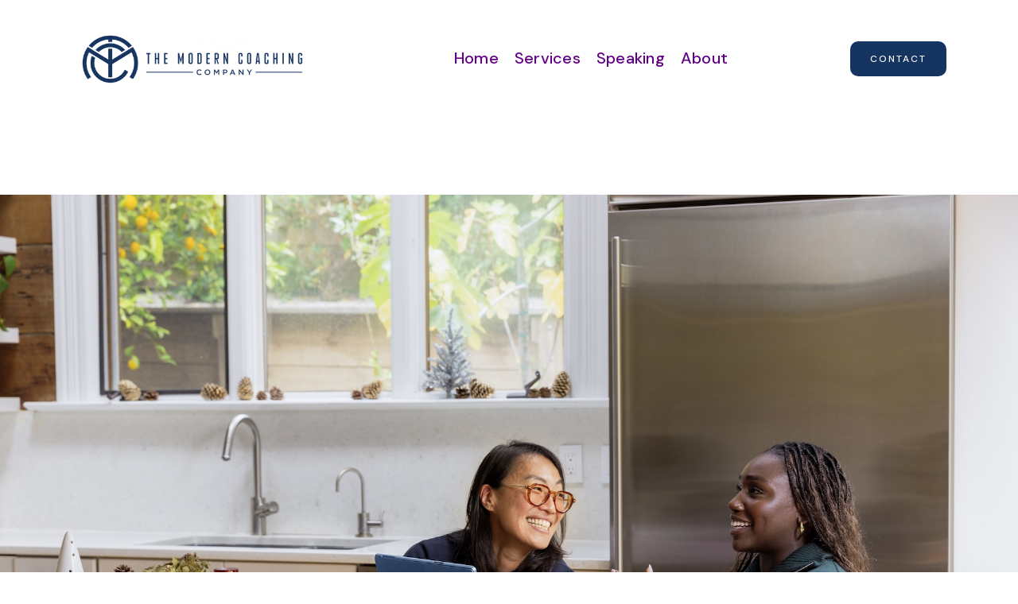

--- FILE ---
content_type: text/html
request_url: https://www.mymoderncoach.com/article/why-is-empathy-so-important
body_size: 5664
content:
<!DOCTYPE html><!-- This site was created in Webflow. https://webflow.com --><!-- Last Published: Wed Dec 03 2025 19:44:08 GMT+0000 (Coordinated Universal Time) --><html data-wf-domain="www.mymoderncoach.com" data-wf-page="64ef51226ea8102db37497d3" data-wf-site="62c8895f539f0ff2731fed34" data-wf-collection="64ef51226ea8102db37497f5" data-wf-item-slug="why-is-empathy-so-important"><head><meta charset="utf-8"/><title>Why is Empathy So Important?</title><meta content="" name="description"/><meta content="Why is Empathy So Important?" property="og:title"/><meta content="" property="og:description"/><meta content="https://cdn.prod.website-files.com/62c8895f539f0f4ab31fed50/642c78fb580a48ee51cd2e19_surface-S_YOuAUMm2o-unsplash%20(1).jpg" property="og:image"/><meta content="Why is Empathy So Important?" property="twitter:title"/><meta content="" property="twitter:description"/><meta content="https://cdn.prod.website-files.com/62c8895f539f0f4ab31fed50/642c78fb580a48ee51cd2e19_surface-S_YOuAUMm2o-unsplash%20(1).jpg" property="twitter:image"/><meta property="og:type" content="website"/><meta content="summary_large_image" name="twitter:card"/><meta content="width=device-width, initial-scale=1" name="viewport"/><meta content="AMe9SQfL5ZuBywAMcFYmBLl_TJwE2v9PMyEK-PyRcq8" name="google-site-verification"/><meta content="Webflow" name="generator"/><link href="https://cdn.prod.website-files.com/62c8895f539f0ff2731fed34/css/the-modern-coaching-compa-745c8be50bc15.webflow.shared.53c2cf08e.css" rel="stylesheet" type="text/css"/><link href="https://fonts.googleapis.com" rel="preconnect"/><link href="https://fonts.gstatic.com" rel="preconnect" crossorigin="anonymous"/><script src="https://ajax.googleapis.com/ajax/libs/webfont/1.6.26/webfont.js" type="text/javascript"></script><script type="text/javascript">WebFont.load({  google: {    families: ["DM Sans:regular,500,700"]  }});</script><script type="text/javascript">!function(o,c){var n=c.documentElement,t=" w-mod-";n.className+=t+"js",("ontouchstart"in o||o.DocumentTouch&&c instanceof DocumentTouch)&&(n.className+=t+"touch")}(window,document);</script><link href="https://cdn.prod.website-files.com/62c8895f539f0ff2731fed34/62c8895f539f0f0e131fee21_Favicon.png" rel="shortcut icon" type="image/x-icon"/><link href="https://cdn.prod.website-files.com/62c8895f539f0ff2731fed34/62c8895f539f0f64db1fee22_webclip.png" rel="apple-touch-icon"/><link href="https://www.mymoderncoach.com//article/why-is-empathy-so-important" rel="canonical"/><script async="" src="https://www.googletagmanager.com/gtag/js?id=G-7L3FT6YSEJ"></script><script type="text/javascript">window.dataLayer = window.dataLayer || [];function gtag(){dataLayer.push(arguments);}gtag('set', 'developer_id.dZGVlNj', true);gtag('js', new Date());gtag('config', 'G-7L3FT6YSEJ');</script><script src="https://www.google.com/recaptcha/api.js" type="text/javascript"></script><!-- Global site tag (gtag.js) - Google Analytics -->
<script async src="https://www.googletagmanager.com/gtag/js?id=G-7L3FT6YSEJ"></script>
<script>
  window.dataLayer = window.dataLayer || [];
  function gtag(){dataLayer.push(arguments);}
  gtag('js', new Date());

  gtag('config', 'G-7L3FT6YSEJ');
</script><script type="text/javascript">window.__WEBFLOW_CURRENCY_SETTINGS = {"currencyCode":"USD","symbol":"$","decimal":".","fractionDigits":2,"group":",","template":"{{wf {\"path\":\"symbol\",\"type\":\"PlainText\"} }} {{wf {\"path\":\"amount\",\"type\":\"CommercePrice\"} }} {{wf {\"path\":\"currencyCode\",\"type\":\"PlainText\"} }}","hideDecimalForWholeNumbers":false};</script></head><body><div class="page-wrapper"><div class="navbar-no-shadow"><div data-animation="default" data-collapse="medium" data-duration="400" data-easing="ease" data-easing2="ease" role="banner" class="navbar-no-shadow-container w-nav"><div class="container-regular"><div class="navbar-wrapper"><a href="/" class="navbar-brand w-nav-brand"><img src="https://cdn.prod.website-files.com/62c8895f539f0ff2731fed34/62c8895f539f0f82fb1fee1e_InlineLogo.png" loading="lazy" width="347" sizes="(max-width: 479px) 96vw, 347px" alt="" srcset="https://cdn.prod.website-files.com/62c8895f539f0ff2731fed34/62c8895f539f0f82fb1fee1e_InlineLogo-p-500.png 500w, https://cdn.prod.website-files.com/62c8895f539f0ff2731fed34/62c8895f539f0f82fb1fee1e_InlineLogo-p-800.png 800w, https://cdn.prod.website-files.com/62c8895f539f0ff2731fed34/62c8895f539f0f82fb1fee1e_InlineLogo-p-1080.png 1080w, https://cdn.prod.website-files.com/62c8895f539f0ff2731fed34/62c8895f539f0f82fb1fee1e_InlineLogo-p-3200.png 3200w, https://cdn.prod.website-files.com/62c8895f539f0ff2731fed34/62c8895f539f0f82fb1fee1e_InlineLogo.png 12667w" class="image-31"/></a><nav role="navigation" class="nav-menu-wrapper w-nav-menu"><ul role="list" class="nav-menu-4 w-list-unstyled"><li><a href="/" class="main-nav-rev2">Home</a></li><li><a href="/services" class="main-nav-rev2">Services</a></li><li><a href="/speaking" class="main-nav-rev2">Speaking</a></li><li class="list-item-2"><a href="/about" class="main-nav-rev2">About</a></li><li class="hamburger-menu"></li></ul></nav><div class="nav-button-wrapper"><a href="/contact" class="contact-me-rev2 w-button">Contact</a></div><div class="menu-button-3 w-nav-button"><div class="w-icon-nav-menu"></div></div></div></div></div></div><div style="background-image:url(&quot;https://cdn.prod.website-files.com/62c8895f539f0f4ab31fed50/642c78fb580a48ee51cd2e19_surface-S_YOuAUMm2o-unsplash%20(1).jpg&quot;)" class="section blog-post"><div class="container-default w-container"><div class="blog-post-title-wrapper"><h1 data-w-id="d11823ae-26a9-45d3-53d8-5ad4201654c4" style="-webkit-transform:translate3d(0, 50PX, 0) scale3d(1, 1, 1) rotateX(0) rotateY(0) rotateZ(0) skew(0, 0);-moz-transform:translate3d(0, 50PX, 0) scale3d(1, 1, 1) rotateX(0) rotateY(0) rotateZ(0) skew(0, 0);-ms-transform:translate3d(0, 50PX, 0) scale3d(1, 1, 1) rotateX(0) rotateY(0) rotateZ(0) skew(0, 0);transform:translate3d(0, 50PX, 0) scale3d(1, 1, 1) rotateX(0) rotateY(0) rotateZ(0) skew(0, 0);opacity:0" class="title blog-post">Why is Empathy So Important?</h1><div class="blog-post-auhtor-wrapper"><div class="blog-post-author"><a href="/about" class="blog-post-author-image w-inline-block"><img src="https://cdn.prod.website-files.com/62c8895f539f0ff2731fed34/64905748f33537588d0839bc_57.jpeg" width="105" alt="" class="border-radius-50"/></a><a href="/about" class="blog-post-author-name">Jakob Franzen</a></div><div class="divider blog-post-author"></div><div class="reading-time-wrapper"><img src="https://cdn.prod.website-files.com/62c8895f539f0ff2731fed34/62c8895f539f0f36771fed75_icon-time-blog-consultant-template.svg" alt="" class="reading-time-icon w-condition-invisible"/><div class="reading-time w-dyn-bind-empty"></div></div></div></div></div><div class="bg blog-post"></div></div><div class="section blog-post-body"><div class="container-medium-760px w-container"><div class="rich-text w-richtext"><p>We define empathy as the ability to understand and share the feelings of another person. It is a vital aspect of being human and helps us build connections with others. Empathy is the foundation of healthy relationships, effective communication, and positive social interactions.Developing empathy is essential for our personal growth and success in various aspects of life. The most important aspects of empathy are:</p><ol start="1" role="list"> <li>Emotional     awareness: Being able to recognize and identify one&#x27;s emotions and those     of others is crucial for empathy. Empathy requires us to be in tune with     our emotions and understand how they impact our behaviors and thoughts. It     also involves recognizing and understanding the emotions of others, which     helps us connect with them on a deeper level.</li> <li>Perspective-taking:     Empathy requires us to step into someone else&#x27;s shoes and see things from     their point of view. This means being able to understand and appreciate     their unique experiences, beliefs, and values. Perspective-taking helps us     develop empathy by allowing us to see things from a different perspective,     which enhances our understanding and empathy towards others.</li> <li>Non-judgmental     attitude: Empathy involves suspending our judgment and accepting others     for who they are. It means acknowledging their experiences and emotions     without evaluating or labeling them. A non-judgmental attitude helps us     create a safe and welcoming environment where others can express themselves     freely without fear of being judged.</li> <li>Active     listening: Empathy requires us to listen actively and attentively to     others. It means paying attention to what they say, asking questions, and     clarifying their thoughts and feelings. Active listening helps us     understand the nuances of a situation and respond appropriately, which     enhances our empathy towards others.</li></ol><p> </p><p>Developing empathy is essential for several reasons. First, it helps us build and maintain positive relationships with others. Empathy allows us to understand and appreciate the emotions and experiences of others, which creates a deeper sense of connection and understanding. By developing empathy, we can create a safe and welcoming environment where people feel heard andvalued, which can lead to stronger and more meaningful relationships.</p><p> Second, empathy is essential for effective communication.When we are empathetic, we can listen and respond to others in a way that resonates with their emotions and experiences. It helps us avoid misunderstandings and miscommunication, which can lead to conflicts and negative outcomes.</p><p> Finally, empathy is essential for personal growth and development. By developing empathy, we can gain a deeper understanding of ourselves and others, which can enhance our emotional intelligence and decision-making skills. It can also help us become more compassionate, patient, and understanding towards ourselves and others.</p><p> </p><p>So you see, empathy is a vital aspect of who we are as humans and helps us build positive relationships with each other, effective communication, and personal growth. Developing empathy can enhance not only our personal lives, but our work lives as well. Wherever we connect to other <em>human being</em>s, empathy can enhance those connections and allow us to thrive.</p><p>‍</p></div><div class="about-author"><div class="about-author-content"><a href="/about" class="about-author-image-link w-inline-block"><img src="https://cdn.prod.website-files.com/62c8895f539f0ff2731fed34/64905748f33537588d0839bc_57.jpeg" width="353" alt="" class="about-author-image"/></a><div class="about-author-content-wrapper"><div class="top-content about-author-content"><div class="split-content"><a href="/about" class="about-author-name-link w-inline-block"><h3 class="title about-author-name hero-coach-name">Jakob Franzen</h3></a><div class="about-author-work hero-coach-work">Executive Coach</div><div class="divider blog-divider"></div><div class="social-media-grid blog-social"><a href="https://www.facebook.com/moderncoachingco" target="_blank" class="social-media-link"></a><a href="https://twitter.com/jakobfranzen" target="_blank" class="social-media-link"></a><a href="https://www.instagram.com/themoderncoachingco" target="_blank" class="social-media-link"></a><a href="https://www.linkedin.com/in/jakobfranzen" target="_blank" class="social-media-link"></a></div></div></div></div></div></div></div></div><div class="section-11"><div class="container-default w-container"><div data-w-id="3f67751b-0aa1-b5b7-cb0e-b37473376de3" class="newsletter"><div class="newsletter-form w-form"><form id="email-form" name="email-form" data-name="Email Form" method="get" class="newsletter-form-normal" data-wf-page-id="64ef51226ea8102db37497d3" data-wf-element-id="3f67751b-0aa1-b5b7-cb0e-b37473376de5"><h2 data-w-id="3f67751b-0aa1-b5b7-cb0e-b37473376de6" class="title newsletter-banner">Subscribe to my<br/>monthly newsletter</h2><div data-w-id="3f67751b-0aa1-b5b7-cb0e-b37473376dea" class="newsletter-input-wrapper"><input class="input newsletter-banner w-input" maxlength="256" name="email-2" data-name="Email 2" placeholder="Enter your email" type="email" id="email-2" required=""/><div data-w-id="3f67751b-0aa1-b5b7-cb0e-b37473376dec" class="button-primary button-wrapper newsletter-banner"><input type="submit" data-wait="Please wait..." class="button-inside newsletter-banner w-button" value="Subscribe"/><div class="hover-button-primary"></div></div></div></form><div class="success-message w-form-done"><div>Thanks for subscribing to my email newsletter!</div></div><div class="error-message w-form-fail"><div>Oops! Something went wrong.</div></div></div></div></div></div><div class="section"><div class="container-default w-container"><div data-w-id="ea6ed4ac-306f-ce30-342c-b8d268c9ee69" style="-webkit-transform:translate3d(0, 50PX, 0) scale3d(1, 1, 1) rotateX(0) rotateY(0) rotateZ(0) skew(0, 0);-moz-transform:translate3d(0, 50PX, 0) scale3d(1, 1, 1) rotateX(0) rotateY(0) rotateZ(0) skew(0, 0);-ms-transform:translate3d(0, 50PX, 0) scale3d(1, 1, 1) rotateX(0) rotateY(0) rotateZ(0) skew(0, 0);transform:translate3d(0, 50PX, 0) scale3d(1, 1, 1) rotateX(0) rotateY(0) rotateZ(0) skew(0, 0);opacity:0" class="top-content latest-articles"><h2 class="title blog-section">Latest articles</h2><a data-w-id="ea6ed4ac-306f-ce30-342c-b8d268c9ee71" href="/blog" class="link w-inline-block"><div>See All Articles</div><div class="underline"><div style="width:0PX;opacity:0" class="underline-hover"></div></div></a></div><div class="collection-list-wrapper w-dyn-list"><div data-w-id="ea6ed4ac-306f-ce30-342c-b8d268c9ee77" style="-webkit-transform:translate3d(0, 50PX, 0) scale3d(1, 1, 1) rotateX(0) rotateY(0) rotateZ(0) skew(0, 0);-moz-transform:translate3d(0, 50PX, 0) scale3d(1, 1, 1) rotateX(0) rotateY(0) rotateZ(0) skew(0, 0);-ms-transform:translate3d(0, 50PX, 0) scale3d(1, 1, 1) rotateX(0) rotateY(0) rotateZ(0) skew(0, 0);transform:translate3d(0, 50PX, 0) scale3d(1, 1, 1) rotateX(0) rotateY(0) rotateZ(0) skew(0, 0);opacity:0" role="list" class="blog-section-grid w-dyn-items"><div role="listitem" class="w-dyn-item"><div class="blog-post-wrapper"><a href="/article/unmasking-inadequacy-a-holistic-approach-to-empowering-leaders" class="image-wrapper w-inline-block"><div data-w-id="a79a6704-e456-48d9-90dc-4179d25f3bba" style="display:block" class="image-curtain"></div><img data-w-id="ea6ed4ac-306f-ce30-342c-b8d268c9ee7a" alt="" src="https://cdn.prod.website-files.com/62c8895f539f0f4ab31fed50/655518c80f488030afb05d9f_felicia-buitenwerf-_z1fydm6azE-unsplash.jpg" sizes="100vw" srcset="https://cdn.prod.website-files.com/62c8895f539f0f4ab31fed50/655518c80f488030afb05d9f_felicia-buitenwerf-_z1fydm6azE-unsplash-p-500.jpg 500w, https://cdn.prod.website-files.com/62c8895f539f0f4ab31fed50/655518c80f488030afb05d9f_felicia-buitenwerf-_z1fydm6azE-unsplash-p-800.jpg 800w, https://cdn.prod.website-files.com/62c8895f539f0f4ab31fed50/655518c80f488030afb05d9f_felicia-buitenwerf-_z1fydm6azE-unsplash-p-1080.jpg 1080w, https://cdn.prod.website-files.com/62c8895f539f0f4ab31fed50/655518c80f488030afb05d9f_felicia-buitenwerf-_z1fydm6azE-unsplash-p-1600.jpg 1600w, https://cdn.prod.website-files.com/62c8895f539f0f4ab31fed50/655518c80f488030afb05d9f_felicia-buitenwerf-_z1fydm6azE-unsplash-p-2000.jpg 2000w, https://cdn.prod.website-files.com/62c8895f539f0f4ab31fed50/655518c80f488030afb05d9f_felicia-buitenwerf-_z1fydm6azE-unsplash-p-2600.jpg 2600w, https://cdn.prod.website-files.com/62c8895f539f0f4ab31fed50/655518c80f488030afb05d9f_felicia-buitenwerf-_z1fydm6azE-unsplash-p-3200.jpg 3200w, https://cdn.prod.website-files.com/62c8895f539f0f4ab31fed50/655518c80f488030afb05d9f_felicia-buitenwerf-_z1fydm6azE-unsplash.jpg 3984w" class="image blog-post"/></a><div class="blog-post-about-wrapper"><a href="/blog-category/this-big-life-the-blog" class="blog-post-about-text">This Big Life - The Blog</a><div class="dash"></div><div class="blog-post-about-text">November 15, 2023</div></div><a href="/article/unmasking-inadequacy-a-holistic-approach-to-empowering-leaders" class="blog-post-title-link w-inline-block"><h3 class="title blog-post-section">Unmasking Inadequacy: A Holistic Approach to Empowering Leaders</h3></a><a data-w-id="ea6ed4ac-306f-ce30-342c-b8d268c9ee80" href="/article/unmasking-inadequacy-a-holistic-approach-to-empowering-leaders" class="link w-inline-block"><div>Read More</div><div class="underline"><div style="width:0PX;opacity:0" class="underline-hover"></div></div></a></div></div><div role="listitem" class="w-dyn-item"><div class="blog-post-wrapper"><a href="/article/unleashing-the-leadership-superpower-embracing-resilience-and-lifes-lessons" class="image-wrapper w-inline-block"><div data-w-id="a79a6704-e456-48d9-90dc-4179d25f3bba" style="display:block" class="image-curtain"></div><img data-w-id="ea6ed4ac-306f-ce30-342c-b8d268c9ee7a" alt="" src="https://cdn.prod.website-files.com/62c8895f539f0f4ab31fed50/64ff377677e27e43030c87eb_pedro-sanz-5viuCBIXywA-unsplash%20(1).jpg" sizes="100vw" srcset="https://cdn.prod.website-files.com/62c8895f539f0f4ab31fed50/64ff377677e27e43030c87eb_pedro-sanz-5viuCBIXywA-unsplash%20(1)-p-500.jpg 500w, https://cdn.prod.website-files.com/62c8895f539f0f4ab31fed50/64ff377677e27e43030c87eb_pedro-sanz-5viuCBIXywA-unsplash%20(1)-p-800.jpg 800w, https://cdn.prod.website-files.com/62c8895f539f0f4ab31fed50/64ff377677e27e43030c87eb_pedro-sanz-5viuCBIXywA-unsplash%20(1)-p-1080.jpg 1080w, https://cdn.prod.website-files.com/62c8895f539f0f4ab31fed50/64ff377677e27e43030c87eb_pedro-sanz-5viuCBIXywA-unsplash%20(1)-p-1600.jpg 1600w, https://cdn.prod.website-files.com/62c8895f539f0f4ab31fed50/64ff377677e27e43030c87eb_pedro-sanz-5viuCBIXywA-unsplash%20(1).jpg 1920w" class="image blog-post"/></a><div class="blog-post-about-wrapper"><a href="/blog-category/this-big-life-the-blog" class="blog-post-about-text">This Big Life - The Blog</a><div class="dash"></div><div class="blog-post-about-text">September 11, 2023</div></div><a href="/article/unleashing-the-leadership-superpower-embracing-resilience-and-lifes-lessons" class="blog-post-title-link w-inline-block"><h3 class="title blog-post-section">Unleashing the Leadership Superpower: Embracing Resilience and Life&#x27;s Lessons</h3></a><a data-w-id="ea6ed4ac-306f-ce30-342c-b8d268c9ee80" href="/article/unleashing-the-leadership-superpower-embracing-resilience-and-lifes-lessons" class="link w-inline-block"><div>Read More</div><div class="underline"><div style="width:0PX;opacity:0" class="underline-hover"></div></div></a></div></div></div></div></div></div><footer class="footer"><div class="section-footer"><div class="container-large-2"><div class="footer-content-wrapper"><div class="footer-brand-2"><a href="/" class="footer-logo-mark w-inline-block"><img src="https://cdn.prod.website-files.com/62c8895f539f0ff2731fed34/62c8895f539f0f64db1fee22_webclip.png" loading="eager" alt="" class="footer-logo"/></a><p class="paragraph-detail">Copyright ©2023 | The Modern Coaching Company</p></div><div class="footer-links"><div class="social-media-grid"><a href="https://www.linkedin.com/in/jakobfranzen" target="_blank" class="social-media-link"></a></div></div></div></div></div></footer></div><script src="https://d3e54v103j8qbb.cloudfront.net/js/jquery-3.5.1.min.dc5e7f18c8.js?site=62c8895f539f0ff2731fed34" type="text/javascript" integrity="sha256-9/aliU8dGd2tb6OSsuzixeV4y/faTqgFtohetphbbj0=" crossorigin="anonymous"></script><script src="https://cdn.prod.website-files.com/62c8895f539f0ff2731fed34/js/webflow.schunk.300bb1e9d1d59bcb.js" type="text/javascript"></script><script src="https://cdn.prod.website-files.com/62c8895f539f0ff2731fed34/js/webflow.schunk.f53a8449f5b4a9d0.js" type="text/javascript"></script><script src="https://cdn.prod.website-files.com/62c8895f539f0ff2731fed34/js/webflow.fbbc646a.7516c1c3c5e5325f.js" type="text/javascript"></script></body></html>

--- FILE ---
content_type: text/css
request_url: https://cdn.prod.website-files.com/62c8895f539f0ff2731fed34/css/the-modern-coaching-compa-745c8be50bc15.webflow.shared.53c2cf08e.css
body_size: 30810
content:
html {
  -webkit-text-size-adjust: 100%;
  -ms-text-size-adjust: 100%;
  font-family: sans-serif;
}

body {
  margin: 0;
}

article, aside, details, figcaption, figure, footer, header, hgroup, main, menu, nav, section, summary {
  display: block;
}

audio, canvas, progress, video {
  vertical-align: baseline;
  display: inline-block;
}

audio:not([controls]) {
  height: 0;
  display: none;
}

[hidden], template {
  display: none;
}

a {
  background-color: #0000;
}

a:active, a:hover {
  outline: 0;
}

abbr[title] {
  border-bottom: 1px dotted;
}

b, strong {
  font-weight: bold;
}

dfn {
  font-style: italic;
}

h1 {
  margin: .67em 0;
  font-size: 2em;
}

mark {
  color: #000;
  background: #ff0;
}

small {
  font-size: 80%;
}

sub, sup {
  vertical-align: baseline;
  font-size: 75%;
  line-height: 0;
  position: relative;
}

sup {
  top: -.5em;
}

sub {
  bottom: -.25em;
}

img {
  border: 0;
}

svg:not(:root) {
  overflow: hidden;
}

hr {
  box-sizing: content-box;
  height: 0;
}

pre {
  overflow: auto;
}

code, kbd, pre, samp {
  font-family: monospace;
  font-size: 1em;
}

button, input, optgroup, select, textarea {
  color: inherit;
  font: inherit;
  margin: 0;
}

button {
  overflow: visible;
}

button, select {
  text-transform: none;
}

button, html input[type="button"], input[type="reset"] {
  -webkit-appearance: button;
  cursor: pointer;
}

button[disabled], html input[disabled] {
  cursor: default;
}

button::-moz-focus-inner, input::-moz-focus-inner {
  border: 0;
  padding: 0;
}

input {
  line-height: normal;
}

input[type="checkbox"], input[type="radio"] {
  box-sizing: border-box;
  padding: 0;
}

input[type="number"]::-webkit-inner-spin-button, input[type="number"]::-webkit-outer-spin-button {
  height: auto;
}

input[type="search"] {
  -webkit-appearance: none;
}

input[type="search"]::-webkit-search-cancel-button, input[type="search"]::-webkit-search-decoration {
  -webkit-appearance: none;
}

legend {
  border: 0;
  padding: 0;
}

textarea {
  overflow: auto;
}

optgroup {
  font-weight: bold;
}

table {
  border-collapse: collapse;
  border-spacing: 0;
}

td, th {
  padding: 0;
}

@font-face {
  font-family: webflow-icons;
  src: url("[data-uri]") format("truetype");
  font-weight: normal;
  font-style: normal;
}

[class^="w-icon-"], [class*=" w-icon-"] {
  speak: none;
  font-variant: normal;
  text-transform: none;
  -webkit-font-smoothing: antialiased;
  -moz-osx-font-smoothing: grayscale;
  font-style: normal;
  font-weight: normal;
  line-height: 1;
  font-family: webflow-icons !important;
}

.w-icon-slider-right:before {
  content: "";
}

.w-icon-slider-left:before {
  content: "";
}

.w-icon-nav-menu:before {
  content: "";
}

.w-icon-arrow-down:before, .w-icon-dropdown-toggle:before {
  content: "";
}

.w-icon-file-upload-remove:before {
  content: "";
}

.w-icon-file-upload-icon:before {
  content: "";
}

* {
  box-sizing: border-box;
}

html {
  height: 100%;
}

body {
  color: #333;
  background-color: #fff;
  min-height: 100%;
  margin: 0;
  font-family: Arial, sans-serif;
  font-size: 14px;
  line-height: 20px;
}

img {
  vertical-align: middle;
  max-width: 100%;
  display: inline-block;
}

html.w-mod-touch * {
  background-attachment: scroll !important;
}

.w-block {
  display: block;
}

.w-inline-block {
  max-width: 100%;
  display: inline-block;
}

.w-clearfix:before, .w-clearfix:after {
  content: " ";
  grid-area: 1 / 1 / 2 / 2;
  display: table;
}

.w-clearfix:after {
  clear: both;
}

.w-hidden {
  display: none;
}

.w-button {
  color: #fff;
  line-height: inherit;
  cursor: pointer;
  background-color: #3898ec;
  border: 0;
  border-radius: 0;
  padding: 9px 15px;
  text-decoration: none;
  display: inline-block;
}

input.w-button {
  -webkit-appearance: button;
}

html[data-w-dynpage] [data-w-cloak] {
  color: #0000 !important;
}

.w-code-block {
  margin: unset;
}

pre.w-code-block code {
  all: inherit;
}

.w-optimization {
  display: contents;
}

.w-webflow-badge, .w-webflow-badge > img {
  box-sizing: unset;
  width: unset;
  height: unset;
  max-height: unset;
  max-width: unset;
  min-height: unset;
  min-width: unset;
  margin: unset;
  padding: unset;
  float: unset;
  clear: unset;
  border: unset;
  border-radius: unset;
  background: unset;
  background-image: unset;
  background-position: unset;
  background-size: unset;
  background-repeat: unset;
  background-origin: unset;
  background-clip: unset;
  background-attachment: unset;
  background-color: unset;
  box-shadow: unset;
  transform: unset;
  direction: unset;
  font-family: unset;
  font-weight: unset;
  color: unset;
  font-size: unset;
  line-height: unset;
  font-style: unset;
  font-variant: unset;
  text-align: unset;
  letter-spacing: unset;
  -webkit-text-decoration: unset;
  text-decoration: unset;
  text-indent: unset;
  text-transform: unset;
  list-style-type: unset;
  text-shadow: unset;
  vertical-align: unset;
  cursor: unset;
  white-space: unset;
  word-break: unset;
  word-spacing: unset;
  word-wrap: unset;
  transition: unset;
}

.w-webflow-badge {
  white-space: nowrap;
  cursor: pointer;
  box-shadow: 0 0 0 1px #0000001a, 0 1px 3px #0000001a;
  visibility: visible !important;
  opacity: 1 !important;
  z-index: 2147483647 !important;
  color: #aaadb0 !important;
  overflow: unset !important;
  background-color: #fff !important;
  border-radius: 3px !important;
  width: auto !important;
  height: auto !important;
  margin: 0 !important;
  padding: 6px !important;
  font-size: 12px !important;
  line-height: 14px !important;
  text-decoration: none !important;
  display: inline-block !important;
  position: fixed !important;
  inset: auto 12px 12px auto !important;
  transform: none !important;
}

.w-webflow-badge > img {
  position: unset;
  visibility: unset !important;
  opacity: 1 !important;
  vertical-align: middle !important;
  display: inline-block !important;
}

h1, h2, h3, h4, h5, h6 {
  margin-bottom: 10px;
  font-weight: bold;
}

h1 {
  margin-top: 20px;
  font-size: 38px;
  line-height: 44px;
}

h2 {
  margin-top: 20px;
  font-size: 32px;
  line-height: 36px;
}

h3 {
  margin-top: 20px;
  font-size: 24px;
  line-height: 30px;
}

h4 {
  margin-top: 10px;
  font-size: 18px;
  line-height: 24px;
}

h5 {
  margin-top: 10px;
  font-size: 14px;
  line-height: 20px;
}

h6 {
  margin-top: 10px;
  font-size: 12px;
  line-height: 18px;
}

p {
  margin-top: 0;
  margin-bottom: 10px;
}

blockquote {
  border-left: 5px solid #e2e2e2;
  margin: 0 0 10px;
  padding: 10px 20px;
  font-size: 18px;
  line-height: 22px;
}

figure {
  margin: 0 0 10px;
}

ul, ol {
  margin-top: 0;
  margin-bottom: 10px;
  padding-left: 40px;
}

.w-list-unstyled {
  padding-left: 0;
  list-style: none;
}

.w-embed:before, .w-embed:after {
  content: " ";
  grid-area: 1 / 1 / 2 / 2;
  display: table;
}

.w-embed:after {
  clear: both;
}

.w-video {
  width: 100%;
  padding: 0;
  position: relative;
}

.w-video iframe, .w-video object, .w-video embed {
  border: none;
  width: 100%;
  height: 100%;
  position: absolute;
  top: 0;
  left: 0;
}

fieldset {
  border: 0;
  margin: 0;
  padding: 0;
}

button, [type="button"], [type="reset"] {
  cursor: pointer;
  -webkit-appearance: button;
  border: 0;
}

.w-form {
  margin: 0 0 15px;
}

.w-form-done {
  text-align: center;
  background-color: #ddd;
  padding: 20px;
  display: none;
}

.w-form-fail {
  background-color: #ffdede;
  margin-top: 10px;
  padding: 10px;
  display: none;
}

label {
  margin-bottom: 5px;
  font-weight: bold;
  display: block;
}

.w-input, .w-select {
  color: #333;
  vertical-align: middle;
  background-color: #fff;
  border: 1px solid #ccc;
  width: 100%;
  height: 38px;
  margin-bottom: 10px;
  padding: 8px 12px;
  font-size: 14px;
  line-height: 1.42857;
  display: block;
}

.w-input::placeholder, .w-select::placeholder {
  color: #999;
}

.w-input:focus, .w-select:focus {
  border-color: #3898ec;
  outline: 0;
}

.w-input[disabled], .w-select[disabled], .w-input[readonly], .w-select[readonly], fieldset[disabled] .w-input, fieldset[disabled] .w-select {
  cursor: not-allowed;
}

.w-input[disabled]:not(.w-input-disabled), .w-select[disabled]:not(.w-input-disabled), .w-input[readonly], .w-select[readonly], fieldset[disabled]:not(.w-input-disabled) .w-input, fieldset[disabled]:not(.w-input-disabled) .w-select {
  background-color: #eee;
}

textarea.w-input, textarea.w-select {
  height: auto;
}

.w-select {
  background-color: #f3f3f3;
}

.w-select[multiple] {
  height: auto;
}

.w-form-label {
  cursor: pointer;
  margin-bottom: 0;
  font-weight: normal;
  display: inline-block;
}

.w-radio {
  margin-bottom: 5px;
  padding-left: 20px;
  display: block;
}

.w-radio:before, .w-radio:after {
  content: " ";
  grid-area: 1 / 1 / 2 / 2;
  display: table;
}

.w-radio:after {
  clear: both;
}

.w-radio-input {
  float: left;
  margin: 3px 0 0 -20px;
  line-height: normal;
}

.w-file-upload {
  margin-bottom: 10px;
  display: block;
}

.w-file-upload-input {
  opacity: 0;
  z-index: -100;
  width: .1px;
  height: .1px;
  position: absolute;
  overflow: hidden;
}

.w-file-upload-default, .w-file-upload-uploading, .w-file-upload-success {
  color: #333;
  display: inline-block;
}

.w-file-upload-error {
  margin-top: 10px;
  display: block;
}

.w-file-upload-default.w-hidden, .w-file-upload-uploading.w-hidden, .w-file-upload-error.w-hidden, .w-file-upload-success.w-hidden {
  display: none;
}

.w-file-upload-uploading-btn {
  cursor: pointer;
  background-color: #fafafa;
  border: 1px solid #ccc;
  margin: 0;
  padding: 8px 12px;
  font-size: 14px;
  font-weight: normal;
  display: flex;
}

.w-file-upload-file {
  background-color: #fafafa;
  border: 1px solid #ccc;
  flex-grow: 1;
  justify-content: space-between;
  margin: 0;
  padding: 8px 9px 8px 11px;
  display: flex;
}

.w-file-upload-file-name {
  font-size: 14px;
  font-weight: normal;
  display: block;
}

.w-file-remove-link {
  cursor: pointer;
  width: auto;
  height: auto;
  margin-top: 3px;
  margin-left: 10px;
  padding: 3px;
  display: block;
}

.w-icon-file-upload-remove {
  margin: auto;
  font-size: 10px;
}

.w-file-upload-error-msg {
  color: #ea384c;
  padding: 2px 0;
  display: inline-block;
}

.w-file-upload-info {
  padding: 0 12px;
  line-height: 38px;
  display: inline-block;
}

.w-file-upload-label {
  cursor: pointer;
  background-color: #fafafa;
  border: 1px solid #ccc;
  margin: 0;
  padding: 8px 12px;
  font-size: 14px;
  font-weight: normal;
  display: inline-block;
}

.w-icon-file-upload-icon, .w-icon-file-upload-uploading {
  width: 20px;
  margin-right: 8px;
  display: inline-block;
}

.w-icon-file-upload-uploading {
  height: 20px;
}

.w-container {
  max-width: 940px;
  margin-left: auto;
  margin-right: auto;
}

.w-container:before, .w-container:after {
  content: " ";
  grid-area: 1 / 1 / 2 / 2;
  display: table;
}

.w-container:after {
  clear: both;
}

.w-container .w-row {
  margin-left: -10px;
  margin-right: -10px;
}

.w-row:before, .w-row:after {
  content: " ";
  grid-area: 1 / 1 / 2 / 2;
  display: table;
}

.w-row:after {
  clear: both;
}

.w-row .w-row {
  margin-left: 0;
  margin-right: 0;
}

.w-col {
  float: left;
  width: 100%;
  min-height: 1px;
  padding-left: 10px;
  padding-right: 10px;
  position: relative;
}

.w-col .w-col {
  padding-left: 0;
  padding-right: 0;
}

.w-col-1 {
  width: 8.33333%;
}

.w-col-2 {
  width: 16.6667%;
}

.w-col-3 {
  width: 25%;
}

.w-col-4 {
  width: 33.3333%;
}

.w-col-5 {
  width: 41.6667%;
}

.w-col-6 {
  width: 50%;
}

.w-col-7 {
  width: 58.3333%;
}

.w-col-8 {
  width: 66.6667%;
}

.w-col-9 {
  width: 75%;
}

.w-col-10 {
  width: 83.3333%;
}

.w-col-11 {
  width: 91.6667%;
}

.w-col-12 {
  width: 100%;
}

.w-hidden-main {
  display: none !important;
}

@media screen and (max-width: 991px) {
  .w-container {
    max-width: 728px;
  }

  .w-hidden-main {
    display: inherit !important;
  }

  .w-hidden-medium {
    display: none !important;
  }

  .w-col-medium-1 {
    width: 8.33333%;
  }

  .w-col-medium-2 {
    width: 16.6667%;
  }

  .w-col-medium-3 {
    width: 25%;
  }

  .w-col-medium-4 {
    width: 33.3333%;
  }

  .w-col-medium-5 {
    width: 41.6667%;
  }

  .w-col-medium-6 {
    width: 50%;
  }

  .w-col-medium-7 {
    width: 58.3333%;
  }

  .w-col-medium-8 {
    width: 66.6667%;
  }

  .w-col-medium-9 {
    width: 75%;
  }

  .w-col-medium-10 {
    width: 83.3333%;
  }

  .w-col-medium-11 {
    width: 91.6667%;
  }

  .w-col-medium-12 {
    width: 100%;
  }

  .w-col-stack {
    width: 100%;
    left: auto;
    right: auto;
  }
}

@media screen and (max-width: 767px) {
  .w-hidden-main, .w-hidden-medium {
    display: inherit !important;
  }

  .w-hidden-small {
    display: none !important;
  }

  .w-row, .w-container .w-row {
    margin-left: 0;
    margin-right: 0;
  }

  .w-col {
    width: 100%;
    left: auto;
    right: auto;
  }

  .w-col-small-1 {
    width: 8.33333%;
  }

  .w-col-small-2 {
    width: 16.6667%;
  }

  .w-col-small-3 {
    width: 25%;
  }

  .w-col-small-4 {
    width: 33.3333%;
  }

  .w-col-small-5 {
    width: 41.6667%;
  }

  .w-col-small-6 {
    width: 50%;
  }

  .w-col-small-7 {
    width: 58.3333%;
  }

  .w-col-small-8 {
    width: 66.6667%;
  }

  .w-col-small-9 {
    width: 75%;
  }

  .w-col-small-10 {
    width: 83.3333%;
  }

  .w-col-small-11 {
    width: 91.6667%;
  }

  .w-col-small-12 {
    width: 100%;
  }
}

@media screen and (max-width: 479px) {
  .w-container {
    max-width: none;
  }

  .w-hidden-main, .w-hidden-medium, .w-hidden-small {
    display: inherit !important;
  }

  .w-hidden-tiny {
    display: none !important;
  }

  .w-col {
    width: 100%;
  }

  .w-col-tiny-1 {
    width: 8.33333%;
  }

  .w-col-tiny-2 {
    width: 16.6667%;
  }

  .w-col-tiny-3 {
    width: 25%;
  }

  .w-col-tiny-4 {
    width: 33.3333%;
  }

  .w-col-tiny-5 {
    width: 41.6667%;
  }

  .w-col-tiny-6 {
    width: 50%;
  }

  .w-col-tiny-7 {
    width: 58.3333%;
  }

  .w-col-tiny-8 {
    width: 66.6667%;
  }

  .w-col-tiny-9 {
    width: 75%;
  }

  .w-col-tiny-10 {
    width: 83.3333%;
  }

  .w-col-tiny-11 {
    width: 91.6667%;
  }

  .w-col-tiny-12 {
    width: 100%;
  }
}

.w-widget {
  position: relative;
}

.w-widget-map {
  width: 100%;
  height: 400px;
}

.w-widget-map label {
  width: auto;
  display: inline;
}

.w-widget-map img {
  max-width: inherit;
}

.w-widget-map .gm-style-iw {
  text-align: center;
}

.w-widget-map .gm-style-iw > button {
  display: none !important;
}

.w-widget-twitter {
  overflow: hidden;
}

.w-widget-twitter-count-shim {
  vertical-align: top;
  text-align: center;
  background: #fff;
  border: 1px solid #758696;
  border-radius: 3px;
  width: 28px;
  height: 20px;
  display: inline-block;
  position: relative;
}

.w-widget-twitter-count-shim * {
  pointer-events: none;
  -webkit-user-select: none;
  user-select: none;
}

.w-widget-twitter-count-shim .w-widget-twitter-count-inner {
  text-align: center;
  color: #999;
  font-family: serif;
  font-size: 15px;
  line-height: 12px;
  position: relative;
}

.w-widget-twitter-count-shim .w-widget-twitter-count-clear {
  display: block;
  position: relative;
}

.w-widget-twitter-count-shim.w--large {
  width: 36px;
  height: 28px;
}

.w-widget-twitter-count-shim.w--large .w-widget-twitter-count-inner {
  font-size: 18px;
  line-height: 18px;
}

.w-widget-twitter-count-shim:not(.w--vertical) {
  margin-left: 5px;
  margin-right: 8px;
}

.w-widget-twitter-count-shim:not(.w--vertical).w--large {
  margin-left: 6px;
}

.w-widget-twitter-count-shim:not(.w--vertical):before, .w-widget-twitter-count-shim:not(.w--vertical):after {
  content: " ";
  pointer-events: none;
  border: solid #0000;
  width: 0;
  height: 0;
  position: absolute;
  top: 50%;
  left: 0;
}

.w-widget-twitter-count-shim:not(.w--vertical):before {
  border-width: 4px;
  border-color: #75869600 #5d6c7b #75869600 #75869600;
  margin-top: -4px;
  margin-left: -9px;
}

.w-widget-twitter-count-shim:not(.w--vertical).w--large:before {
  border-width: 5px;
  margin-top: -5px;
  margin-left: -10px;
}

.w-widget-twitter-count-shim:not(.w--vertical):after {
  border-width: 4px;
  border-color: #fff0 #fff #fff0 #fff0;
  margin-top: -4px;
  margin-left: -8px;
}

.w-widget-twitter-count-shim:not(.w--vertical).w--large:after {
  border-width: 5px;
  margin-top: -5px;
  margin-left: -9px;
}

.w-widget-twitter-count-shim.w--vertical {
  width: 61px;
  height: 33px;
  margin-bottom: 8px;
}

.w-widget-twitter-count-shim.w--vertical:before, .w-widget-twitter-count-shim.w--vertical:after {
  content: " ";
  pointer-events: none;
  border: solid #0000;
  width: 0;
  height: 0;
  position: absolute;
  top: 100%;
  left: 50%;
}

.w-widget-twitter-count-shim.w--vertical:before {
  border-width: 5px;
  border-color: #5d6c7b #75869600 #75869600;
  margin-left: -5px;
}

.w-widget-twitter-count-shim.w--vertical:after {
  border-width: 4px;
  border-color: #fff #fff0 #fff0;
  margin-left: -4px;
}

.w-widget-twitter-count-shim.w--vertical .w-widget-twitter-count-inner {
  font-size: 18px;
  line-height: 22px;
}

.w-widget-twitter-count-shim.w--vertical.w--large {
  width: 76px;
}

.w-background-video {
  color: #fff;
  height: 500px;
  position: relative;
  overflow: hidden;
}

.w-background-video > video {
  object-fit: cover;
  z-index: -100;
  background-position: 50%;
  background-size: cover;
  width: 100%;
  height: 100%;
  margin: auto;
  position: absolute;
  inset: -100%;
}

.w-background-video > video::-webkit-media-controls-start-playback-button {
  -webkit-appearance: none;
  display: none !important;
}

.w-background-video--control {
  background-color: #0000;
  padding: 0;
  position: absolute;
  bottom: 1em;
  right: 1em;
}

.w-background-video--control > [hidden] {
  display: none !important;
}

.w-slider {
  text-align: center;
  clear: both;
  -webkit-tap-highlight-color: #0000;
  tap-highlight-color: #0000;
  background: #ddd;
  height: 300px;
  position: relative;
}

.w-slider-mask {
  z-index: 1;
  white-space: nowrap;
  height: 100%;
  display: block;
  position: relative;
  left: 0;
  right: 0;
  overflow: hidden;
}

.w-slide {
  vertical-align: top;
  white-space: normal;
  text-align: left;
  width: 100%;
  height: 100%;
  display: inline-block;
  position: relative;
}

.w-slider-nav {
  z-index: 2;
  text-align: center;
  -webkit-tap-highlight-color: #0000;
  tap-highlight-color: #0000;
  height: 40px;
  margin: auto;
  padding-top: 10px;
  position: absolute;
  inset: auto 0 0;
}

.w-slider-nav.w-round > div {
  border-radius: 100%;
}

.w-slider-nav.w-num > div {
  font-size: inherit;
  line-height: inherit;
  width: auto;
  height: auto;
  padding: .2em .5em;
}

.w-slider-nav.w-shadow > div {
  box-shadow: 0 0 3px #3336;
}

.w-slider-nav-invert {
  color: #fff;
}

.w-slider-nav-invert > div {
  background-color: #2226;
}

.w-slider-nav-invert > div.w-active {
  background-color: #222;
}

.w-slider-dot {
  cursor: pointer;
  background-color: #fff6;
  width: 1em;
  height: 1em;
  margin: 0 3px .5em;
  transition: background-color .1s, color .1s;
  display: inline-block;
  position: relative;
}

.w-slider-dot.w-active {
  background-color: #fff;
}

.w-slider-dot:focus {
  outline: none;
  box-shadow: 0 0 0 2px #fff;
}

.w-slider-dot:focus.w-active {
  box-shadow: none;
}

.w-slider-arrow-left, .w-slider-arrow-right {
  cursor: pointer;
  color: #fff;
  -webkit-tap-highlight-color: #0000;
  tap-highlight-color: #0000;
  -webkit-user-select: none;
  user-select: none;
  width: 80px;
  margin: auto;
  font-size: 40px;
  position: absolute;
  inset: 0;
  overflow: hidden;
}

.w-slider-arrow-left [class^="w-icon-"], .w-slider-arrow-right [class^="w-icon-"], .w-slider-arrow-left [class*=" w-icon-"], .w-slider-arrow-right [class*=" w-icon-"] {
  position: absolute;
}

.w-slider-arrow-left:focus, .w-slider-arrow-right:focus {
  outline: 0;
}

.w-slider-arrow-left {
  z-index: 3;
  right: auto;
}

.w-slider-arrow-right {
  z-index: 4;
  left: auto;
}

.w-icon-slider-left, .w-icon-slider-right {
  width: 1em;
  height: 1em;
  margin: auto;
  inset: 0;
}

.w-slider-aria-label {
  clip: rect(0 0 0 0);
  border: 0;
  width: 1px;
  height: 1px;
  margin: -1px;
  padding: 0;
  position: absolute;
  overflow: hidden;
}

.w-slider-force-show {
  display: block !important;
}

.w-dropdown {
  text-align: left;
  z-index: 900;
  margin-left: auto;
  margin-right: auto;
  display: inline-block;
  position: relative;
}

.w-dropdown-btn, .w-dropdown-toggle, .w-dropdown-link {
  vertical-align: top;
  color: #222;
  text-align: left;
  white-space: nowrap;
  margin-left: auto;
  margin-right: auto;
  padding: 20px;
  text-decoration: none;
  position: relative;
}

.w-dropdown-toggle {
  -webkit-user-select: none;
  user-select: none;
  cursor: pointer;
  padding-right: 40px;
  display: inline-block;
}

.w-dropdown-toggle:focus {
  outline: 0;
}

.w-icon-dropdown-toggle {
  width: 1em;
  height: 1em;
  margin: auto 20px auto auto;
  position: absolute;
  top: 0;
  bottom: 0;
  right: 0;
}

.w-dropdown-list {
  background: #ddd;
  min-width: 100%;
  display: none;
  position: absolute;
}

.w-dropdown-list.w--open {
  display: block;
}

.w-dropdown-link {
  color: #222;
  padding: 10px 20px;
  display: block;
}

.w-dropdown-link.w--current {
  color: #0082f3;
}

.w-dropdown-link:focus {
  outline: 0;
}

@media screen and (max-width: 767px) {
  .w-nav-brand {
    padding-left: 10px;
  }
}

.w-lightbox-backdrop {
  cursor: auto;
  letter-spacing: normal;
  text-indent: 0;
  text-shadow: none;
  text-transform: none;
  visibility: visible;
  white-space: normal;
  word-break: normal;
  word-spacing: normal;
  word-wrap: normal;
  color: #fff;
  text-align: center;
  z-index: 2000;
  opacity: 0;
  -webkit-user-select: none;
  -moz-user-select: none;
  -webkit-tap-highlight-color: transparent;
  background: #000000e6;
  outline: 0;
  font-family: Helvetica Neue, Helvetica, Ubuntu, Segoe UI, Verdana, sans-serif;
  font-size: 17px;
  font-style: normal;
  font-weight: 300;
  line-height: 1.2;
  list-style: disc;
  position: fixed;
  inset: 0;
  -webkit-transform: translate(0);
}

.w-lightbox-backdrop, .w-lightbox-container {
  -webkit-overflow-scrolling: touch;
  height: 100%;
  overflow: auto;
}

.w-lightbox-content {
  height: 100vh;
  position: relative;
  overflow: hidden;
}

.w-lightbox-view {
  opacity: 0;
  width: 100vw;
  height: 100vh;
  position: absolute;
}

.w-lightbox-view:before {
  content: "";
  height: 100vh;
}

.w-lightbox-group, .w-lightbox-group .w-lightbox-view, .w-lightbox-group .w-lightbox-view:before {
  height: 86vh;
}

.w-lightbox-frame, .w-lightbox-view:before {
  vertical-align: middle;
  display: inline-block;
}

.w-lightbox-figure {
  margin: 0;
  position: relative;
}

.w-lightbox-group .w-lightbox-figure {
  cursor: pointer;
}

.w-lightbox-img {
  width: auto;
  max-width: none;
  height: auto;
}

.w-lightbox-image {
  float: none;
  max-width: 100vw;
  max-height: 100vh;
  display: block;
}

.w-lightbox-group .w-lightbox-image {
  max-height: 86vh;
}

.w-lightbox-caption {
  text-align: left;
  text-overflow: ellipsis;
  white-space: nowrap;
  background: #0006;
  padding: .5em 1em;
  position: absolute;
  bottom: 0;
  left: 0;
  right: 0;
  overflow: hidden;
}

.w-lightbox-embed {
  width: 100%;
  height: 100%;
  position: absolute;
  inset: 0;
}

.w-lightbox-control {
  cursor: pointer;
  background-position: center;
  background-repeat: no-repeat;
  background-size: 24px;
  width: 4em;
  transition: all .3s;
  position: absolute;
  top: 0;
}

.w-lightbox-left {
  background-image: url("[data-uri]");
  display: none;
  bottom: 0;
  left: 0;
}

.w-lightbox-right {
  background-image: url("[data-uri]");
  display: none;
  bottom: 0;
  right: 0;
}

.w-lightbox-close {
  background-image: url("[data-uri]");
  background-size: 18px;
  height: 2.6em;
  right: 0;
}

.w-lightbox-strip {
  white-space: nowrap;
  padding: 0 1vh;
  line-height: 0;
  position: absolute;
  bottom: 0;
  left: 0;
  right: 0;
  overflow: auto hidden;
}

.w-lightbox-item {
  box-sizing: content-box;
  cursor: pointer;
  width: 10vh;
  padding: 2vh 1vh;
  display: inline-block;
  -webkit-transform: translate3d(0, 0, 0);
}

.w-lightbox-active {
  opacity: .3;
}

.w-lightbox-thumbnail {
  background: #222;
  height: 10vh;
  position: relative;
  overflow: hidden;
}

.w-lightbox-thumbnail-image {
  position: absolute;
  top: 0;
  left: 0;
}

.w-lightbox-thumbnail .w-lightbox-tall {
  width: 100%;
  top: 50%;
  transform: translate(0, -50%);
}

.w-lightbox-thumbnail .w-lightbox-wide {
  height: 100%;
  left: 50%;
  transform: translate(-50%);
}

.w-lightbox-spinner {
  box-sizing: border-box;
  border: 5px solid #0006;
  border-radius: 50%;
  width: 40px;
  height: 40px;
  margin-top: -20px;
  margin-left: -20px;
  animation: .8s linear infinite spin;
  position: absolute;
  top: 50%;
  left: 50%;
}

.w-lightbox-spinner:after {
  content: "";
  border: 3px solid #0000;
  border-bottom-color: #fff;
  border-radius: 50%;
  position: absolute;
  inset: -4px;
}

.w-lightbox-hide {
  display: none;
}

.w-lightbox-noscroll {
  overflow: hidden;
}

@media (min-width: 768px) {
  .w-lightbox-content {
    height: 96vh;
    margin-top: 2vh;
  }

  .w-lightbox-view, .w-lightbox-view:before {
    height: 96vh;
  }

  .w-lightbox-group, .w-lightbox-group .w-lightbox-view, .w-lightbox-group .w-lightbox-view:before {
    height: 84vh;
  }

  .w-lightbox-image {
    max-width: 96vw;
    max-height: 96vh;
  }

  .w-lightbox-group .w-lightbox-image {
    max-width: 82.3vw;
    max-height: 84vh;
  }

  .w-lightbox-left, .w-lightbox-right {
    opacity: .5;
    display: block;
  }

  .w-lightbox-close {
    opacity: .8;
  }

  .w-lightbox-control:hover {
    opacity: 1;
  }
}

.w-lightbox-inactive, .w-lightbox-inactive:hover {
  opacity: 0;
}

.w-richtext:before, .w-richtext:after {
  content: " ";
  grid-area: 1 / 1 / 2 / 2;
  display: table;
}

.w-richtext:after {
  clear: both;
}

.w-richtext[contenteditable="true"]:before, .w-richtext[contenteditable="true"]:after {
  white-space: initial;
}

.w-richtext ol, .w-richtext ul {
  overflow: hidden;
}

.w-richtext .w-richtext-figure-selected.w-richtext-figure-type-video div:after, .w-richtext .w-richtext-figure-selected[data-rt-type="video"] div:after, .w-richtext .w-richtext-figure-selected.w-richtext-figure-type-image div, .w-richtext .w-richtext-figure-selected[data-rt-type="image"] div {
  outline: 2px solid #2895f7;
}

.w-richtext figure.w-richtext-figure-type-video > div:after, .w-richtext figure[data-rt-type="video"] > div:after {
  content: "";
  display: none;
  position: absolute;
  inset: 0;
}

.w-richtext figure {
  max-width: 60%;
  position: relative;
}

.w-richtext figure > div:before {
  cursor: default !important;
}

.w-richtext figure img {
  width: 100%;
}

.w-richtext figure figcaption.w-richtext-figcaption-placeholder {
  opacity: .6;
}

.w-richtext figure div {
  color: #0000;
  font-size: 0;
}

.w-richtext figure.w-richtext-figure-type-image, .w-richtext figure[data-rt-type="image"] {
  display: table;
}

.w-richtext figure.w-richtext-figure-type-image > div, .w-richtext figure[data-rt-type="image"] > div {
  display: inline-block;
}

.w-richtext figure.w-richtext-figure-type-image > figcaption, .w-richtext figure[data-rt-type="image"] > figcaption {
  caption-side: bottom;
  display: table-caption;
}

.w-richtext figure.w-richtext-figure-type-video, .w-richtext figure[data-rt-type="video"] {
  width: 60%;
  height: 0;
}

.w-richtext figure.w-richtext-figure-type-video iframe, .w-richtext figure[data-rt-type="video"] iframe {
  width: 100%;
  height: 100%;
  position: absolute;
  top: 0;
  left: 0;
}

.w-richtext figure.w-richtext-figure-type-video > div, .w-richtext figure[data-rt-type="video"] > div {
  width: 100%;
}

.w-richtext figure.w-richtext-align-center {
  clear: both;
  margin-left: auto;
  margin-right: auto;
}

.w-richtext figure.w-richtext-align-center.w-richtext-figure-type-image > div, .w-richtext figure.w-richtext-align-center[data-rt-type="image"] > div {
  max-width: 100%;
}

.w-richtext figure.w-richtext-align-normal {
  clear: both;
}

.w-richtext figure.w-richtext-align-fullwidth {
  text-align: center;
  clear: both;
  width: 100%;
  max-width: 100%;
  margin-left: auto;
  margin-right: auto;
  display: block;
}

.w-richtext figure.w-richtext-align-fullwidth > div {
  padding-bottom: inherit;
  display: inline-block;
}

.w-richtext figure.w-richtext-align-fullwidth > figcaption {
  display: block;
}

.w-richtext figure.w-richtext-align-floatleft {
  float: left;
  clear: none;
  margin-right: 15px;
}

.w-richtext figure.w-richtext-align-floatright {
  float: right;
  clear: none;
  margin-left: 15px;
}

.w-nav {
  z-index: 1000;
  background: #ddd;
  position: relative;
}

.w-nav:before, .w-nav:after {
  content: " ";
  grid-area: 1 / 1 / 2 / 2;
  display: table;
}

.w-nav:after {
  clear: both;
}

.w-nav-brand {
  float: left;
  color: #333;
  text-decoration: none;
  position: relative;
}

.w-nav-link {
  vertical-align: top;
  color: #222;
  text-align: left;
  margin-left: auto;
  margin-right: auto;
  padding: 20px;
  text-decoration: none;
  display: inline-block;
  position: relative;
}

.w-nav-link.w--current {
  color: #0082f3;
}

.w-nav-menu {
  float: right;
  position: relative;
}

[data-nav-menu-open] {
  text-align: center;
  background: #c8c8c8;
  min-width: 200px;
  position: absolute;
  top: 100%;
  left: 0;
  right: 0;
  overflow: visible;
  display: block !important;
}

.w--nav-link-open {
  display: block;
  position: relative;
}

.w-nav-overlay {
  width: 100%;
  display: none;
  position: absolute;
  top: 100%;
  left: 0;
  right: 0;
  overflow: hidden;
}

.w-nav-overlay [data-nav-menu-open] {
  top: 0;
}

.w-nav[data-animation="over-left"] .w-nav-overlay {
  width: auto;
}

.w-nav[data-animation="over-left"] .w-nav-overlay, .w-nav[data-animation="over-left"] [data-nav-menu-open] {
  z-index: 1;
  top: 0;
  right: auto;
}

.w-nav[data-animation="over-right"] .w-nav-overlay {
  width: auto;
}

.w-nav[data-animation="over-right"] .w-nav-overlay, .w-nav[data-animation="over-right"] [data-nav-menu-open] {
  z-index: 1;
  top: 0;
  left: auto;
}

.w-nav-button {
  float: right;
  cursor: pointer;
  -webkit-tap-highlight-color: #0000;
  tap-highlight-color: #0000;
  -webkit-user-select: none;
  user-select: none;
  padding: 18px;
  font-size: 24px;
  display: none;
  position: relative;
}

.w-nav-button:focus {
  outline: 0;
}

.w-nav-button.w--open {
  color: #fff;
  background-color: #c8c8c8;
}

.w-nav[data-collapse="all"] .w-nav-menu {
  display: none;
}

.w-nav[data-collapse="all"] .w-nav-button, .w--nav-dropdown-open, .w--nav-dropdown-toggle-open {
  display: block;
}

.w--nav-dropdown-list-open {
  position: static;
}

@media screen and (max-width: 991px) {
  .w-nav[data-collapse="medium"] .w-nav-menu {
    display: none;
  }

  .w-nav[data-collapse="medium"] .w-nav-button {
    display: block;
  }
}

@media screen and (max-width: 767px) {
  .w-nav[data-collapse="small"] .w-nav-menu {
    display: none;
  }

  .w-nav[data-collapse="small"] .w-nav-button {
    display: block;
  }

  .w-nav-brand {
    padding-left: 10px;
  }
}

@media screen and (max-width: 479px) {
  .w-nav[data-collapse="tiny"] .w-nav-menu {
    display: none;
  }

  .w-nav[data-collapse="tiny"] .w-nav-button {
    display: block;
  }
}

.w-tabs {
  position: relative;
}

.w-tabs:before, .w-tabs:after {
  content: " ";
  grid-area: 1 / 1 / 2 / 2;
  display: table;
}

.w-tabs:after {
  clear: both;
}

.w-tab-menu {
  position: relative;
}

.w-tab-link {
  vertical-align: top;
  text-align: left;
  cursor: pointer;
  color: #222;
  background-color: #ddd;
  padding: 9px 30px;
  text-decoration: none;
  display: inline-block;
  position: relative;
}

.w-tab-link.w--current {
  background-color: #c8c8c8;
}

.w-tab-link:focus {
  outline: 0;
}

.w-tab-content {
  display: block;
  position: relative;
  overflow: hidden;
}

.w-tab-pane {
  display: none;
  position: relative;
}

.w--tab-active {
  display: block;
}

@media screen and (max-width: 479px) {
  .w-tab-link {
    display: block;
  }
}

.w-ix-emptyfix:after {
  content: "";
}

@keyframes spin {
  0% {
    transform: rotate(0);
  }

  100% {
    transform: rotate(360deg);
  }
}

.w-dyn-empty {
  background-color: #ddd;
  padding: 10px;
}

.w-dyn-hide, .w-dyn-bind-empty, .w-condition-invisible {
  display: none !important;
}

.wf-layout-layout {
  display: grid;
}

@font-face {
  font-family: Icons Consultant Template;
  src: url("https://cdn.prod.website-files.com/62c8895f539f0ff2731fed34/62c8895f539f0f7bfe1fed79_icons-font-consultant-template.woff2") format("woff2");
  font-weight: 400;
  font-style: normal;
  font-display: auto;
}

:root {
  --primary--paragraphs: #707070;
  --primary--white: white;
  --primary--accent: #163460;
  --neutral-100: #f8f8f8;
  --secondary-1: #252525;
  --secondary-2: #131313;
  --neutral-300: #ccc;
  --neutral-200: #f1f1f1;
  --also-purple: #c0f;
  --gradient-blue-violet: #8a3ad6;
  --gradient-midnight-blue: #172c99;
  --purple: #a303dd;
}

.w-layout-grid {
  grid-row-gap: 16px;
  grid-column-gap: 16px;
  grid-template-rows: auto auto;
  grid-template-columns: 1fr 1fr;
  grid-auto-columns: 1fr;
  display: grid;
}

.w-commerce-commercecartwrapper {
  display: inline-block;
  position: relative;
}

.w-commerce-commercecartopenlink {
  color: #fff;
  cursor: pointer;
  -webkit-appearance: none;
  appearance: none;
  background-color: #3898ec;
  border-width: 0;
  border-radius: 0;
  align-items: center;
  padding: 9px 15px;
  text-decoration: none;
  display: flex;
}

.w-commerce-commercecartopenlinkcount {
  color: #3898ec;
  text-align: center;
  background-color: #fff;
  border-radius: 9px;
  min-width: 18px;
  height: 18px;
  margin-left: 8px;
  padding-left: 6px;
  padding-right: 6px;
  font-size: 11px;
  font-weight: 700;
  line-height: 18px;
  display: inline-block;
}

.w-commerce-commercecartcontainerwrapper {
  z-index: 1001;
  background-color: #000c;
  position: fixed;
  inset: 0;
}

.w-commerce-commercecartcontainerwrapper--cartType-modal {
  flex-direction: column;
  justify-content: center;
  align-items: center;
  display: flex;
}

.w-commerce-commercecartcontainerwrapper--cartType-leftSidebar {
  flex-direction: row;
  justify-content: flex-start;
  align-items: stretch;
  display: flex;
}

.w-commerce-commercecartcontainerwrapper--cartType-rightSidebar {
  flex-direction: row;
  justify-content: flex-end;
  align-items: stretch;
  display: flex;
}

.w-commerce-commercecartcontainerwrapper--cartType-leftDropdown {
  background-color: #0000;
  position: absolute;
  inset: 100% auto auto 0;
}

.w-commerce-commercecartcontainerwrapper--cartType-rightDropdown {
  background-color: #0000;
  position: absolute;
  inset: 100% 0 auto auto;
}

.w-commerce-commercecartcontainer {
  background-color: #fff;
  flex-direction: column;
  width: 100%;
  min-width: 320px;
  max-width: 480px;
  display: flex;
  overflow: auto;
  box-shadow: 0 5px 25px #00000040;
}

.w-commerce-commercecartheader {
  border-bottom: 1px solid #e6e6e6;
  flex: none;
  justify-content: space-between;
  align-items: center;
  padding: 16px 24px;
  display: flex;
  position: relative;
}

.w-commerce-commercecartheading {
  margin-top: 0;
  margin-bottom: 0;
  padding-left: 0;
  padding-right: 0;
}

.w-commerce-commercecartcloselink {
  width: 16px;
  height: 16px;
}

.w-commerce-commercecartformwrapper {
  flex-direction: column;
  flex: 1;
  display: flex;
}

.w-commerce-commercecartform {
  flex-direction: column;
  flex: 1;
  justify-content: flex-start;
  display: flex;
}

.w-commerce-commercecartlist {
  -webkit-overflow-scrolling: touch;
  flex: 1;
  padding: 12px 24px;
  overflow: auto;
}

.w-commerce-commercecartitem {
  align-items: flex-start;
  padding-top: 12px;
  padding-bottom: 12px;
  display: flex;
}

.w-commerce-commercecartitemimage {
  width: 60px;
  height: 0%;
}

.w-commerce-commercecartiteminfo {
  flex-direction: column;
  flex: 1;
  margin-left: 16px;
  margin-right: 16px;
  display: flex;
}

.w-commerce-commercecartproductname {
  font-weight: 700;
}

.w-commerce-commercecartoptionlist {
  margin-bottom: 0;
  padding-left: 0;
  text-decoration: none;
  list-style-type: none;
}

.w-commerce-commercecartquantity {
  -webkit-appearance: none;
  appearance: none;
  background-color: #fafafa;
  border: 1px solid #ddd;
  border-radius: 3px;
  width: 60px;
  height: 38px;
  margin-bottom: 10px;
  padding: 8px 6px 8px 12px;
  line-height: 20px;
  display: block;
}

.w-commerce-commercecartquantity::placeholder {
  color: #999;
}

.w-commerce-commercecartquantity:focus {
  border-color: #3898ec;
  outline-style: none;
}

.w-commerce-commercecartfooter {
  border-top: 1px solid #e6e6e6;
  flex-direction: column;
  flex: none;
  padding: 16px 24px 24px;
  display: flex;
}

.w-commerce-commercecartlineitem {
  flex: none;
  justify-content: space-between;
  align-items: baseline;
  margin-bottom: 16px;
  display: flex;
}

.w-commerce-commercecartordervalue {
  font-weight: 700;
}

.w-commerce-commercecartcheckoutbutton {
  color: #fff;
  cursor: pointer;
  -webkit-appearance: none;
  appearance: none;
  text-align: center;
  background-color: #3898ec;
  border-width: 0;
  border-radius: 2px;
  align-items: center;
  padding: 9px 15px;
  text-decoration: none;
  display: block;
}

.w-commerce-commercecartemptystate {
  flex: 1;
  justify-content: center;
  align-items: center;
  padding-top: 100px;
  padding-bottom: 100px;
  display: flex;
}

.w-commerce-commercecarterrorstate {
  background-color: #ffdede;
  flex: none;
  margin: 0 24px 24px;
  padding: 10px;
}

.w-commerce-commercecheckoutformcontainer {
  background-color: #f5f5f5;
  width: 100%;
  min-height: 100vh;
  padding: 20px;
}

.w-commerce-commercelayoutcontainer {
  justify-content: center;
  align-items: flex-start;
  display: flex;
}

.w-commerce-commercelayoutmain {
  flex: 0 800px;
  margin-right: 20px;
}

.w-commerce-commercecheckoutcustomerinfowrapper {
  margin-bottom: 20px;
}

.w-commerce-commercecheckoutblockheader {
  background-color: #fff;
  border: 1px solid #e6e6e6;
  justify-content: space-between;
  align-items: baseline;
  padding: 4px 20px;
  display: flex;
}

.w-commerce-commercecheckoutblockcontent {
  background-color: #fff;
  border-bottom: 1px solid #e6e6e6;
  border-left: 1px solid #e6e6e6;
  border-right: 1px solid #e6e6e6;
  padding: 20px;
}

.w-commerce-commercecheckoutlabel {
  margin-bottom: 8px;
}

.w-commerce-commercecheckoutemailinput {
  -webkit-appearance: none;
  appearance: none;
  background-color: #fafafa;
  border: 1px solid #ddd;
  border-radius: 3px;
  width: 100%;
  height: 38px;
  margin-bottom: 0;
  padding: 8px 12px;
  line-height: 20px;
  display: block;
}

.w-commerce-commercecheckoutemailinput::placeholder {
  color: #999;
}

.w-commerce-commercecheckoutemailinput:focus {
  border-color: #3898ec;
  outline-style: none;
}

.w-commerce-commercecheckoutshippingaddresswrapper {
  margin-bottom: 20px;
}

.w-commerce-commercecheckoutshippingfullname {
  -webkit-appearance: none;
  appearance: none;
  background-color: #fafafa;
  border: 1px solid #ddd;
  border-radius: 3px;
  width: 100%;
  height: 38px;
  margin-bottom: 16px;
  padding: 8px 12px;
  line-height: 20px;
  display: block;
}

.w-commerce-commercecheckoutshippingfullname::placeholder {
  color: #999;
}

.w-commerce-commercecheckoutshippingfullname:focus {
  border-color: #3898ec;
  outline-style: none;
}

.w-commerce-commercecheckoutshippingstreetaddress {
  -webkit-appearance: none;
  appearance: none;
  background-color: #fafafa;
  border: 1px solid #ddd;
  border-radius: 3px;
  width: 100%;
  height: 38px;
  margin-bottom: 16px;
  padding: 8px 12px;
  line-height: 20px;
  display: block;
}

.w-commerce-commercecheckoutshippingstreetaddress::placeholder {
  color: #999;
}

.w-commerce-commercecheckoutshippingstreetaddress:focus {
  border-color: #3898ec;
  outline-style: none;
}

.w-commerce-commercecheckoutshippingstreetaddressoptional {
  -webkit-appearance: none;
  appearance: none;
  background-color: #fafafa;
  border: 1px solid #ddd;
  border-radius: 3px;
  width: 100%;
  height: 38px;
  margin-bottom: 16px;
  padding: 8px 12px;
  line-height: 20px;
  display: block;
}

.w-commerce-commercecheckoutshippingstreetaddressoptional::placeholder {
  color: #999;
}

.w-commerce-commercecheckoutshippingstreetaddressoptional:focus {
  border-color: #3898ec;
  outline-style: none;
}

.w-commerce-commercecheckoutrow {
  margin-left: -8px;
  margin-right: -8px;
  display: flex;
}

.w-commerce-commercecheckoutcolumn {
  flex: 1;
  padding-left: 8px;
  padding-right: 8px;
}

.w-commerce-commercecheckoutshippingcity {
  -webkit-appearance: none;
  appearance: none;
  background-color: #fafafa;
  border: 1px solid #ddd;
  border-radius: 3px;
  width: 100%;
  height: 38px;
  margin-bottom: 16px;
  padding: 8px 12px;
  line-height: 20px;
  display: block;
}

.w-commerce-commercecheckoutshippingcity::placeholder {
  color: #999;
}

.w-commerce-commercecheckoutshippingcity:focus {
  border-color: #3898ec;
  outline-style: none;
}

.w-commerce-commercecheckoutshippingstateprovince {
  -webkit-appearance: none;
  appearance: none;
  background-color: #fafafa;
  border: 1px solid #ddd;
  border-radius: 3px;
  width: 100%;
  height: 38px;
  margin-bottom: 16px;
  padding: 8px 12px;
  line-height: 20px;
  display: block;
}

.w-commerce-commercecheckoutshippingstateprovince::placeholder {
  color: #999;
}

.w-commerce-commercecheckoutshippingstateprovince:focus {
  border-color: #3898ec;
  outline-style: none;
}

.w-commerce-commercecheckoutshippingzippostalcode {
  -webkit-appearance: none;
  appearance: none;
  background-color: #fafafa;
  border: 1px solid #ddd;
  border-radius: 3px;
  width: 100%;
  height: 38px;
  margin-bottom: 16px;
  padding: 8px 12px;
  line-height: 20px;
  display: block;
}

.w-commerce-commercecheckoutshippingzippostalcode::placeholder {
  color: #999;
}

.w-commerce-commercecheckoutshippingzippostalcode:focus {
  border-color: #3898ec;
  outline-style: none;
}

.w-commerce-commercecheckoutshippingcountryselector {
  -webkit-appearance: none;
  appearance: none;
  background-color: #fafafa;
  border: 1px solid #ddd;
  border-radius: 3px;
  width: 100%;
  height: 38px;
  margin-bottom: 0;
  padding: 8px 12px;
  line-height: 20px;
  display: block;
}

.w-commerce-commercecheckoutshippingcountryselector::placeholder {
  color: #999;
}

.w-commerce-commercecheckoutshippingcountryselector:focus {
  border-color: #3898ec;
  outline-style: none;
}

.w-commerce-commercecheckoutshippingmethodswrapper {
  margin-bottom: 20px;
}

.w-commerce-commercecheckoutshippingmethodslist {
  border-left: 1px solid #e6e6e6;
  border-right: 1px solid #e6e6e6;
}

.w-commerce-commercecheckoutshippingmethoditem {
  background-color: #fff;
  border-bottom: 1px solid #e6e6e6;
  flex-direction: row;
  align-items: baseline;
  margin-bottom: 0;
  padding: 16px;
  font-weight: 400;
  display: flex;
}

.w-commerce-commercecheckoutshippingmethoddescriptionblock {
  flex-direction: column;
  flex-grow: 1;
  margin-left: 12px;
  margin-right: 12px;
  display: flex;
}

.w-commerce-commerceboldtextblock {
  font-weight: 700;
}

.w-commerce-commercecheckoutshippingmethodsemptystate {
  text-align: center;
  background-color: #fff;
  border-bottom: 1px solid #e6e6e6;
  border-left: 1px solid #e6e6e6;
  border-right: 1px solid #e6e6e6;
  padding: 64px 16px;
}

.w-commerce-commercecheckoutpaymentinfowrapper {
  margin-bottom: 20px;
}

.w-commerce-commercecheckoutcardnumber {
  -webkit-appearance: none;
  appearance: none;
  cursor: text;
  background-color: #fafafa;
  border: 1px solid #ddd;
  border-radius: 3px;
  width: 100%;
  height: 38px;
  margin-bottom: 16px;
  padding: 8px 12px;
  line-height: 20px;
  display: block;
}

.w-commerce-commercecheckoutcardnumber::placeholder {
  color: #999;
}

.w-commerce-commercecheckoutcardnumber:focus, .w-commerce-commercecheckoutcardnumber.-wfp-focus {
  border-color: #3898ec;
  outline-style: none;
}

.w-commerce-commercecheckoutcardexpirationdate {
  -webkit-appearance: none;
  appearance: none;
  cursor: text;
  background-color: #fafafa;
  border: 1px solid #ddd;
  border-radius: 3px;
  width: 100%;
  height: 38px;
  margin-bottom: 16px;
  padding: 8px 12px;
  line-height: 20px;
  display: block;
}

.w-commerce-commercecheckoutcardexpirationdate::placeholder {
  color: #999;
}

.w-commerce-commercecheckoutcardexpirationdate:focus, .w-commerce-commercecheckoutcardexpirationdate.-wfp-focus {
  border-color: #3898ec;
  outline-style: none;
}

.w-commerce-commercecheckoutcardsecuritycode {
  -webkit-appearance: none;
  appearance: none;
  cursor: text;
  background-color: #fafafa;
  border: 1px solid #ddd;
  border-radius: 3px;
  width: 100%;
  height: 38px;
  margin-bottom: 16px;
  padding: 8px 12px;
  line-height: 20px;
  display: block;
}

.w-commerce-commercecheckoutcardsecuritycode::placeholder {
  color: #999;
}

.w-commerce-commercecheckoutcardsecuritycode:focus, .w-commerce-commercecheckoutcardsecuritycode.-wfp-focus {
  border-color: #3898ec;
  outline-style: none;
}

.w-commerce-commercecheckoutbillingaddresstogglewrapper {
  flex-direction: row;
  display: flex;
}

.w-commerce-commercecheckoutbillingaddresstogglecheckbox {
  margin-top: 4px;
}

.w-commerce-commercecheckoutbillingaddresstogglelabel {
  margin-left: 8px;
  font-weight: 400;
}

.w-commerce-commercecheckoutbillingaddresswrapper {
  margin-top: 16px;
  margin-bottom: 20px;
}

.w-commerce-commercecheckoutbillingfullname {
  -webkit-appearance: none;
  appearance: none;
  background-color: #fafafa;
  border: 1px solid #ddd;
  border-radius: 3px;
  width: 100%;
  height: 38px;
  margin-bottom: 16px;
  padding: 8px 12px;
  line-height: 20px;
  display: block;
}

.w-commerce-commercecheckoutbillingfullname::placeholder {
  color: #999;
}

.w-commerce-commercecheckoutbillingfullname:focus {
  border-color: #3898ec;
  outline-style: none;
}

.w-commerce-commercecheckoutbillingstreetaddress {
  -webkit-appearance: none;
  appearance: none;
  background-color: #fafafa;
  border: 1px solid #ddd;
  border-radius: 3px;
  width: 100%;
  height: 38px;
  margin-bottom: 16px;
  padding: 8px 12px;
  line-height: 20px;
  display: block;
}

.w-commerce-commercecheckoutbillingstreetaddress::placeholder {
  color: #999;
}

.w-commerce-commercecheckoutbillingstreetaddress:focus {
  border-color: #3898ec;
  outline-style: none;
}

.w-commerce-commercecheckoutbillingstreetaddressoptional {
  -webkit-appearance: none;
  appearance: none;
  background-color: #fafafa;
  border: 1px solid #ddd;
  border-radius: 3px;
  width: 100%;
  height: 38px;
  margin-bottom: 16px;
  padding: 8px 12px;
  line-height: 20px;
  display: block;
}

.w-commerce-commercecheckoutbillingstreetaddressoptional::placeholder {
  color: #999;
}

.w-commerce-commercecheckoutbillingstreetaddressoptional:focus {
  border-color: #3898ec;
  outline-style: none;
}

.w-commerce-commercecheckoutbillingcity {
  -webkit-appearance: none;
  appearance: none;
  background-color: #fafafa;
  border: 1px solid #ddd;
  border-radius: 3px;
  width: 100%;
  height: 38px;
  margin-bottom: 16px;
  padding: 8px 12px;
  line-height: 20px;
  display: block;
}

.w-commerce-commercecheckoutbillingcity::placeholder {
  color: #999;
}

.w-commerce-commercecheckoutbillingcity:focus {
  border-color: #3898ec;
  outline-style: none;
}

.w-commerce-commercecheckoutbillingstateprovince {
  -webkit-appearance: none;
  appearance: none;
  background-color: #fafafa;
  border: 1px solid #ddd;
  border-radius: 3px;
  width: 100%;
  height: 38px;
  margin-bottom: 16px;
  padding: 8px 12px;
  line-height: 20px;
  display: block;
}

.w-commerce-commercecheckoutbillingstateprovince::placeholder {
  color: #999;
}

.w-commerce-commercecheckoutbillingstateprovince:focus {
  border-color: #3898ec;
  outline-style: none;
}

.w-commerce-commercecheckoutbillingzippostalcode {
  -webkit-appearance: none;
  appearance: none;
  background-color: #fafafa;
  border: 1px solid #ddd;
  border-radius: 3px;
  width: 100%;
  height: 38px;
  margin-bottom: 16px;
  padding: 8px 12px;
  line-height: 20px;
  display: block;
}

.w-commerce-commercecheckoutbillingzippostalcode::placeholder {
  color: #999;
}

.w-commerce-commercecheckoutbillingzippostalcode:focus {
  border-color: #3898ec;
  outline-style: none;
}

.w-commerce-commercecheckoutbillingcountryselector {
  -webkit-appearance: none;
  appearance: none;
  background-color: #fafafa;
  border: 1px solid #ddd;
  border-radius: 3px;
  width: 100%;
  height: 38px;
  margin-bottom: 0;
  padding: 8px 12px;
  line-height: 20px;
  display: block;
}

.w-commerce-commercecheckoutbillingcountryselector::placeholder {
  color: #999;
}

.w-commerce-commercecheckoutbillingcountryselector:focus {
  border-color: #3898ec;
  outline-style: none;
}

.w-commerce-commercecheckoutorderitemswrapper {
  margin-bottom: 20px;
}

.w-commerce-commercecheckoutsummaryblockheader {
  background-color: #fff;
  border: 1px solid #e6e6e6;
  justify-content: space-between;
  align-items: baseline;
  padding: 4px 20px;
  display: flex;
}

.w-commerce-commercecheckoutorderitemslist {
  margin-bottom: -20px;
}

.w-commerce-commercecheckoutorderitem {
  margin-bottom: 20px;
  display: flex;
}

.w-commerce-commercecheckoutorderitemdescriptionwrapper {
  flex-grow: 1;
  margin-left: 16px;
  margin-right: 16px;
}

.w-commerce-commercecheckoutorderitemquantitywrapper {
  white-space: pre-wrap;
  display: flex;
}

.w-commerce-commercecheckoutorderitemoptionlist {
  margin-bottom: 0;
  padding-left: 0;
  text-decoration: none;
  list-style-type: none;
}

.w-commerce-commercelayoutsidebar {
  flex: 0 0 320px;
  position: sticky;
  top: 20px;
}

.w-commerce-commercecheckoutordersummarywrapper {
  margin-bottom: 20px;
}

.w-commerce-commercecheckoutsummarylineitem, .w-commerce-commercecheckoutordersummaryextraitemslistitem {
  flex-direction: row;
  justify-content: space-between;
  margin-bottom: 8px;
  display: flex;
}

.w-commerce-commercecheckoutsummarytotal {
  font-weight: 700;
}

.w-commerce-commercecheckoutdiscounts {
  background-color: #fff;
  border: 1px solid #e6e6e6;
  flex-wrap: wrap;
  padding: 20px;
  display: flex;
}

.w-commerce-commercecheckoutdiscountslabel {
  flex-basis: 100%;
  margin-bottom: 8px;
}

.w-commerce-commercecheckoutdiscountsinput {
  -webkit-appearance: none;
  appearance: none;
  background-color: #fafafa;
  border: 1px solid #ddd;
  border-radius: 3px;
  flex: 1;
  width: auto;
  min-width: 0;
  height: 38px;
  margin-bottom: 0;
  padding: 8px 12px;
  line-height: 20px;
  display: block;
}

.w-commerce-commercecheckoutdiscountsinput::placeholder {
  color: #999;
}

.w-commerce-commercecheckoutdiscountsinput:focus {
  border-color: #3898ec;
  outline-style: none;
}

.w-commerce-commercecheckoutdiscountsbutton {
  color: #fff;
  cursor: pointer;
  -webkit-appearance: none;
  appearance: none;
  background-color: #3898ec;
  border-width: 0;
  border-radius: 3px;
  flex-grow: 0;
  flex-shrink: 0;
  align-items: center;
  height: 38px;
  margin-left: 8px;
  padding: 9px 15px;
  text-decoration: none;
  display: flex;
}

.w-commerce-commercecartapplepaybutton {
  color: #fff;
  cursor: pointer;
  -webkit-appearance: none;
  appearance: none;
  background-color: #000;
  border-width: 0;
  border-radius: 2px;
  align-items: center;
  height: 38px;
  min-height: 30px;
  margin-bottom: 8px;
  padding: 0;
  text-decoration: none;
  display: flex;
}

.w-commerce-commercecartapplepayicon {
  width: 100%;
  height: 50%;
  min-height: 20px;
}

.w-commerce-commercecartquickcheckoutbutton {
  color: #fff;
  cursor: pointer;
  -webkit-appearance: none;
  appearance: none;
  background-color: #000;
  border-width: 0;
  border-radius: 2px;
  justify-content: center;
  align-items: center;
  height: 38px;
  margin-bottom: 8px;
  padding: 0 15px;
  text-decoration: none;
  display: flex;
}

.w-commerce-commercequickcheckoutgoogleicon, .w-commerce-commercequickcheckoutmicrosofticon {
  margin-right: 8px;
  display: block;
}

.w-commerce-commercecheckoutplaceorderbutton {
  color: #fff;
  cursor: pointer;
  -webkit-appearance: none;
  appearance: none;
  text-align: center;
  background-color: #3898ec;
  border-width: 0;
  border-radius: 3px;
  align-items: center;
  margin-bottom: 20px;
  padding: 9px 15px;
  text-decoration: none;
  display: block;
}

.w-commerce-commercecheckouterrorstate {
  background-color: #ffdede;
  margin-top: 16px;
  margin-bottom: 16px;
  padding: 10px 16px;
}

.w-form-formrecaptcha {
  margin-bottom: 8px;
}

.w-pagination-wrapper {
  flex-wrap: wrap;
  justify-content: center;
  display: flex;
}

.w-pagination-previous, .w-pagination-next {
  color: #333;
  background-color: #fafafa;
  border: 1px solid #ccc;
  border-radius: 2px;
  margin-left: 10px;
  margin-right: 10px;
  padding: 9px 20px;
  font-size: 14px;
  display: block;
}

.w-commerce-commerceaddtocartform {
  margin: 0 0 15px;
}

.w-commerce-commerceaddtocartquantityinput {
  -webkit-appearance: none;
  appearance: none;
  background-color: #fafafa;
  border: 1px solid #ddd;
  border-radius: 3px;
  width: 60px;
  height: 38px;
  margin-bottom: 10px;
  padding: 8px 6px 8px 12px;
  line-height: 20px;
  display: block;
}

.w-commerce-commerceaddtocartquantityinput::placeholder {
  color: #999;
}

.w-commerce-commerceaddtocartquantityinput:focus {
  border-color: #3898ec;
  outline-style: none;
}

.w-commerce-commerceaddtocartbutton {
  color: #fff;
  cursor: pointer;
  -webkit-appearance: none;
  appearance: none;
  background-color: #3898ec;
  border-width: 0;
  border-radius: 0;
  align-items: center;
  padding: 9px 15px;
  text-decoration: none;
  display: flex;
}

.w-commerce-commerceaddtocartbutton.w--ecommerce-add-to-cart-disabled {
  color: #666;
  cursor: not-allowed;
  background-color: #e6e6e6;
  border-color: #e6e6e6;
  outline-style: none;
}

.w-commerce-commercebuynowbutton {
  color: #fff;
  cursor: pointer;
  -webkit-appearance: none;
  appearance: none;
  background-color: #3898ec;
  border-width: 0;
  border-radius: 0;
  align-items: center;
  margin-top: 10px;
  padding: 9px 15px;
  text-decoration: none;
  display: inline-block;
}

.w-commerce-commercebuynowbutton.w--ecommerce-buy-now-disabled {
  color: #666;
  cursor: not-allowed;
  background-color: #e6e6e6;
  border-color: #e6e6e6;
  outline-style: none;
}

.w-commerce-commerceaddtocartoutofstock {
  background-color: #ddd;
  margin-top: 10px;
  padding: 10px;
}

.w-commerce-commerceaddtocarterror {
  background-color: #ffdede;
  margin-top: 10px;
  padding: 10px;
}

.w-commerce-commerceorderconfirmationcontainer {
  background-color: #f5f5f5;
  width: 100%;
  min-height: 100vh;
  padding: 20px;
}

.w-commerce-commercecheckoutcustomerinfosummarywrapper {
  margin-bottom: 20px;
}

.w-commerce-commercecheckoutsummaryitem, .w-commerce-commercecheckoutsummarylabel {
  margin-bottom: 8px;
}

.w-commerce-commercecheckoutsummaryflexboxdiv {
  flex-direction: row;
  justify-content: flex-start;
  display: flex;
}

.w-commerce-commercecheckoutsummarytextspacingondiv {
  margin-right: .33em;
}

.w-commerce-commercecheckoutshippingsummarywrapper, .w-commerce-commercecheckoutpaymentsummarywrapper {
  margin-bottom: 20px;
}

.w-commerce-commercepaypalcheckoutformcontainer {
  background-color: #f5f5f5;
  width: 100%;
  min-height: 100vh;
  padding: 20px;
}

.w-commerce-commercepaypalcheckouterrorstate {
  background-color: #ffdede;
  margin-top: 16px;
  margin-bottom: 16px;
  padding: 10px 16px;
}

.w-layout-blockcontainer {
  max-width: 940px;
  margin-left: auto;
  margin-right: auto;
  display: block;
}

.w-layout-hflex {
  flex-direction: row;
  align-items: flex-start;
  display: flex;
}

.w-layout-layout {
  grid-row-gap: 20px;
  grid-column-gap: 20px;
  grid-auto-columns: 1fr;
  justify-content: center;
  padding: 20px;
}

.w-layout-cell {
  flex-direction: column;
  justify-content: flex-start;
  align-items: flex-start;
  display: flex;
}

.w-layout-vflex {
  flex-direction: column;
  align-items: flex-start;
  display: flex;
}

@media screen and (max-width: 991px) {
  .w-layout-blockcontainer {
    max-width: 728px;
  }
}

@media screen and (max-width: 767px) {
  .w-commerce-commercelayoutcontainer {
    flex-direction: column;
    align-items: stretch;
  }

  .w-commerce-commercelayoutmain {
    flex-basis: auto;
    margin-right: 0;
  }

  .w-commerce-commercelayoutsidebar {
    flex-basis: auto;
  }

  .w-layout-blockcontainer {
    max-width: none;
  }
}

@media screen and (max-width: 479px) {
  .w-commerce-commercecartcontainerwrapper--cartType-modal {
    flex-direction: row;
    justify-content: center;
    align-items: stretch;
  }

  .w-commerce-commercecartcontainerwrapper--cartType-leftDropdown, .w-commerce-commercecartcontainerwrapper--cartType-rightDropdown {
    flex-direction: row;
    justify-content: center;
    align-items: stretch;
    display: flex;
    position: fixed;
    inset: 0;
  }

  .w-commerce-commercecartquantity, .w-commerce-commercecheckoutemailinput, .w-commerce-commercecheckoutshippingfullname, .w-commerce-commercecheckoutshippingstreetaddress, .w-commerce-commercecheckoutshippingstreetaddressoptional {
    font-size: 16px;
  }

  .w-commerce-commercecheckoutrow {
    flex-direction: column;
  }

  .w-commerce-commercecheckoutshippingcity, .w-commerce-commercecheckoutshippingstateprovince, .w-commerce-commercecheckoutshippingzippostalcode, .w-commerce-commercecheckoutshippingcountryselector, .w-commerce-commercecheckoutcardnumber, .w-commerce-commercecheckoutcardexpirationdate, .w-commerce-commercecheckoutcardsecuritycode, .w-commerce-commercecheckoutbillingfullname, .w-commerce-commercecheckoutbillingstreetaddress, .w-commerce-commercecheckoutbillingstreetaddressoptional, .w-commerce-commercecheckoutbillingcity, .w-commerce-commercecheckoutbillingstateprovince, .w-commerce-commercecheckoutbillingzippostalcode, .w-commerce-commercecheckoutbillingcountryselector, .w-commerce-commercecheckoutdiscountsinput, .w-commerce-commerceaddtocartquantityinput {
    font-size: 16px;
  }
}

body {
  color: var(--primary--paragraphs);
  letter-spacing: -.02em;
  font-family: DM Sans, sans-serif;
  font-size: 18px;
  line-height: 1.611em;
}

h1 {
  color: var(--primary--white);
  margin-top: 0;
  margin-bottom: 22px;
  font-size: 57px;
  font-weight: 700;
  line-height: 1.158em;
}

h2 {
  color: var(--primary--white);
  margin-top: 0;
  margin-bottom: 16px;
  font-size: 36px;
  font-weight: 700;
  line-height: 1.2em;
}

h3 {
  color: var(--primary--white);
  margin-top: 0;
  margin-bottom: 20px;
  font-size: 24px;
  font-weight: 700;
  line-height: 1.037em;
}

h4 {
  color: var(--primary--white);
  margin-top: 0;
  margin-bottom: 16px;
  font-size: 20px;
  font-weight: 700;
  line-height: 1.182em;
}

h5 {
  color: var(--primary--white);
  margin-top: 0;
  margin-bottom: 16px;
  font-size: 18px;
  font-weight: 700;
  line-height: 1.3em;
}

h6 {
  color: var(--primary--white);
  margin-top: 0;
  margin-bottom: 10px;
  font-size: 16px;
  font-weight: 700;
  line-height: 1.333em;
}

p {
  margin-bottom: 18px;
}

a {
  color: var(--primary--white);
  font-weight: 500;
  text-decoration: underline;
  transition: color .35s;
}

a:hover {
  color: var(--primary--accent);
}

ul, ol {
  margin-top: 0;
  margin-bottom: 10px;
  padding-left: 54px;
}

img {
  max-width: 100%;
  display: inline-block;
}

strong {
  color: #0d0a2c;
  font-weight: 700;
}

blockquote {
  border-right: 6px solid var(--primary--accent);
  background-color: var(--neutral-100);
  color: var(--primary--white);
  background-image: url("https://cdn.prod.website-files.com/62c8895f539f0ff2731fed34/62c8895f539f0f9ac21fee23_icon-block-quote-consultant-template.svg");
  background-position: 44px 22px;
  background-repeat: no-repeat;
  background-size: 95px;
  border-left: 0 solid #000;
  margin-bottom: 10px;
  padding: 56px;
  font-size: 20px;
  font-weight: 500;
  line-height: 1.45em;
}

figure {
  margin-bottom: 24px;
}

figcaption {
  text-align: center;
  margin-top: 12px;
}

.mg-top-8px {
  margin-top: 8px;
}

.mg-bottom-8px {
  margin-bottom: 8px;
}

.mg-top-24px {
  margin-top: 24px;
}

.mg-top-32px {
  margin-top: 32px;
}

.mg-bottom-32px {
  margin-bottom: 32px;
}

.mg-top-40px {
  margin-top: 40px;
}

.flex {
  display: flex;
}

.text-center {
  text-align: center;
}

.color-white {
  color: #fff;
}

.bg-primary-1 {
  background-color: var(--primary--white);
}

.bg-primary-2 {
  background-color: var(--primary--accent);
}

.bg-secondary-1 {
  background-color: var(--secondary-1);
}

.bg-secondary-2 {
  background-color: var(--secondary-2);
}

.bg-neutral-300 {
  background-color: var(--neutral-300);
}

.bg-neutral-200 {
  background-color: var(--neutral-200);
}

.bg-neutral-100 {
  background-color: var(--neutral-100);
}

.bg-white {
  background-color: #fff;
}

.styleguide-sidebar {
  z-index: 2;
  flex: 0 14em;
  height: 100%;
  min-height: 96vh;
  margin-right: 16px;
  position: sticky;
  top: 32px;
}

.container-default {
  background-color: #0000;
  max-width: 1300px;
  margin-bottom: 0;
  margin-left: auto;
  margin-right: auto;
  padding: 0 34px 40px;
}

.container-default.header-wrapper {
  z-index: 999;
}

.container-default.header-wrapper.fixed {
  position: fixed;
  inset: 0% 0% auto;
}

.container-default.mg-bottom-56px {
  margin-bottom: 56px;
}

.container-medium {
  max-width: 800px;
  margin-left: auto;
  margin-right: auto;
  padding-left: 24px;
  padding-right: 24px;
}

.styleguide-content {
  background-color: #fff;
  flex: 1;
  max-width: 100%;
  margin-left: 18px;
}

.styleguide-seccion {
  padding-top: 180px;
  padding-bottom: 86px;
}

.styleguide-title {
  color: #fff;
  margin-top: 0;
}

.styleguide-header {
  background-color: var(--primary--white);
  padding: 100px 68px;
}

.sidebar-navigation {
  margin-bottom: 0;
  padding-left: 0;
  list-style-type: none;
}

.styleguide-icon-link {
  background-color: var(--primary--white);
  justify-content: center;
  align-items: center;
  width: 56px;
  height: 56px;
  margin-right: 16px;
  transition: background-color .25s;
  display: flex;
}

.styelguide-sidebar-icon {
  width: 60%;
}

.styleguide-link {
  align-items: center;
  padding: 12px 20px;
  text-decoration: none;
  transition: background-color .35s, color .35s;
  display: flex;
}

.styleguide-link:hover {
  background-color: var(--primary--accent);
  color: var(--primary--white);
}

.styleguide-link.w--current {
  background-color: var(--primary--accent);
  color: var(--primary--white);
  font-weight: 700;
  transition: color .3s, background-color .3s;
}

.styleguide-link-wrapper {
  margin-bottom: 8px;
}

.styleguide-sidebar-title {
  border-bottom: 1px solid var(--neutral-300);
  color: #0d0a2c;
  margin-bottom: 24px;
  padding-bottom: 24px;
  padding-left: 20px;
  padding-right: 20px;
  font-size: 22px;
  line-height: 24px;
}

.color-primary-grid {
  grid-column-gap: 24px;
  grid-row-gap: 24px;
  grid-template-rows: auto;
  grid-template-columns: 1fr 1fr 1fr;
}

.color-container {
  background-color: #fff;
  box-shadow: 0 8px 16px #4e4e4e0a, 0 12px 22px #f0f0f03d;
}

.color-block {
  min-height: 120px;
}

.color-block.bg-primary-1 {
  background-color: var(--primary--white);
}

.color-block.bg-primary-2 {
  background-color: var(--primary--accent);
}

.color-block.bg-white {
  background-color: var(--also-purple);
}

.color-block.bg-neutral-100 {
  background-color: var(--neutral-100);
}

.color-block.bg-primary-3 {
  background-color: var(--primary--paragraphs);
}

.color-content {
  padding: 22px 16px 24px;
}

.color-title {
  color: var(--primary--white);
  font-size: 18px;
  font-weight: 700;
  line-height: 20px;
}

.color-hex {
  line-height: 20px;
}

.styleguide-subtitle, .styleguide-subtitle.rich-text {
  margin-top: 0;
}

.color-content-wrapper {
  padding-bottom: 56px;
}

.color-content-wrapper.last {
  padding-bottom: 0;
}

.color-secondary-grid, .color-neutral-grid {
  grid-column-gap: 24px;
  grid-row-gap: 24px;
  grid-template-rows: auto;
  grid-template-columns: 1fr 1fr 1fr;
}

.typography-container {
  border-bottom: 1px solid var(--neutral-300);
  padding-top: 54px;
  padding-bottom: 54px;
}

.typography-container.last {
  border-bottom-width: 0;
  padding-bottom: 0;
}

.container-small-left {
  max-width: 592px;
  padding-right: 24px;
}

.typography-details {
  color: var(--primary--paragraphs);
  font-weight: 500;
}

.typography-details.black {
  color: var(--primary--white);
}

.paragraph-large {
  margin-bottom: 24px;
  font-size: 24px;
  line-height: 36px;
}

.styleguide-subheader {
  background-color: var(--secondary-1);
  padding: 56px 68px;
}

.styleguide-content-wrapper {
  padding: 110px 58px;
}

.styleguide-content-wrapper.buttons {
  background-color: var(--secondary-2);
}

.buttons-grid {
  grid-column-gap: 24px;
  grid-row-gap: 56px;
  grid-template-rows: auto;
  grid-template-columns: 1fr 1fr 1fr;
}

.button-wrap {
  color: var(--neutral-100);
}

.button-primary {
  border: 1px solid var(--primary--accent);
  background-color: var(--primary--accent);
  color: var(--primary--white);
  text-align: center;
  letter-spacing: .04em;
  text-transform: uppercase;
  justify-content: center;
  align-items: center;
  margin-top: 20px;
  padding: 20px 32px;
  font-size: 16px;
  font-weight: 700;
  line-height: 1em;
  text-decoration: none;
  display: block;
  position: relative;
  overflow: visible;
}

.button-primary:hover {
  color: var(--primary--white);
}

.button-primary.small {
  padding: 16px 18px;
}

.button-primary.large {
  padding: 25px 72px;
  font-size: 20px;
}

.button-primary.full-width {
  align-self: stretch;
  padding: 22px 17px;
  display: block;
}

.button-primary.main-header {
  background-color: var(--primary--accent);
  margin-top: 0;
  padding: 16px 18px;
}

.button-primary.main-header.newslettersubscribe {
  text-transform: none;
  font-size: 18px;
  line-height: 0;
  position: relative;
  inset: 0% 0% auto auto;
}

.button-primary.main-header.contact {
  border-radius: 14px;
  flex: none;
  margin-left: 93px;
  padding: 10px;
  display: flex;
  left: -28px;
}

.button-primary.main-header.contact.w--current {
  border-radius: 14px;
}

.button-primary.button-wrapper {
  background-color: var(--primary--accent);
  align-self: stretch;
  margin-bottom: 18px;
  padding: 0;
}

.button-primary.button-wrapper._2 {
  margin-bottom: 0;
  display: inline-block;
}

.button-primary.button-wrapper.newsletter-banner {
  align-self: flex-start;
  margin-bottom: 0;
  display: inline-block;
  position: absolute;
  right: 0;
}

.button-primary.menu-blog {
  color: var(--primary--paragraphs);
  background-color: #0000;
  border-width: 0;
  margin-right: 24px;
  padding: 14px 22px;
  font-size: 18px;
  transition: background-color .35s;
}

.button-primary.menu-blog:hover {
  background-color: var(--neutral-200);
}

.button-primary.menu-blog.w--current {
  background-color: var(--neutral-200);
  color: var(--primary--white);
  transition: background-color .35s, color .35s;
}

.button-primary.discount {
  justify-content: center;
  width: 100%;
  margin-left: 0;
  padding: 22px 30px;
}

.button-secondary {
  border: 1px solid var(--also-purple);
  color: var(--also-purple);
  text-align: center;
  letter-spacing: .04em;
  text-transform: uppercase;
  padding: 25px 32px;
  font-size: 16px;
  font-weight: 700;
  line-height: 1em;
  text-decoration: none;
  position: relative;
}

.button-secondary:hover {
  color: var(--primary--white);
}

.button-secondary.small {
  padding: 16px 18px;
}

.button-secondary.large {
  padding: 25px 72px;
  font-size: 20px;
}

.button-secondary.add-cart-wrapper {
  border-color: var(--primary--white);
  flex-direction: column;
  padding: 0;
  display: flex;
}

.styleguide-button-container {
  position: absolute;
  inset: auto 0% 24px;
}

.header {
  background-color: #0000;
  max-width: 1209px;
  margin-left: auto;
  margin-right: auto;
  padding-top: 28px;
  padding-bottom: 28px;
  display: flex;
  position: absolute;
  top: 0%;
  left: 0%;
  right: 0%;
}

.nav-link {
  color: var(--primary--accent);
  letter-spacing: .04em;
  text-transform: uppercase;
  margin-left: 30px;
  font-size: 16px;
  font-weight: 700;
  line-height: 1.125em;
  text-decoration: none;
}

.nav-link.w--current {
  color: var(--primary--accent);
}

.nav-link.dropdown {
  margin-top: 5px;
  padding: 0;
  transition: color .35s;
}

.nav-link.dropdown:hover {
  color: var(--primary--accent);
}

.nav-link.home {
  display: none;
}

.nav-menu {
  order: 1;
  margin-left: 353px;
  display: flex;
}

.footer {
  background-color: var(--primary--white);
  border-top: 1px solid #2f2f2f;
  padding-top: 0;
  padding-bottom: 10px;
  position: relative;
}

.licenses-hero {
  background-color: var(--primary--white);
  padding-top: 180px;
  padding-bottom: 90px;
}

.section {
  text-align: center;
  background-color: #0000;
  padding-top: 80px;
  padding-bottom: 0;
}

.section.results {
  background-color: #0000;
  background-image: url("https://cdn.prod.website-files.com/62c8895f539f0ff2731fed34/62c8895f539f0f47111fee1f_Background.png");
  background-position: 0 0;
  background-size: auto;
  padding-top: 80px;
  padding-bottom: 70px;
}

.section.results.sectionpurple {
  background-image: linear-gradient(to right, #8a3ad6, #172c99);
  padding-top: 10px;
  padding-bottom: 10px;
}

.section.cta {
  background-image: linear-gradient(270deg, var(--gradient-blue-violet), var(--gradient-midnight-blue) 100%, var(--gradient-blue-violet));
  object-fit: scale-down;
  padding-top: 0;
  padding-bottom: 0;
  display: block;
  overflow: hidden;
}

.section.contact {
  background-color: var(--primary--white);
  padding-top: 223px;
  padding-bottom: 257px;
  display: none;
}

.section.services-hero {
  background-color: var(--primary--white);
  padding-top: 236px;
  padding-bottom: 206px;
}

.section.service-cms {
  padding-top: 212px;
  padding-bottom: 0;
  position: relative;
}

.section.about-service {
  padding-top: 60px;
}

.section.testimonial-results {
  background-color: var(--primary--white);
  padding-top: 97px;
  padding-bottom: 136px;
  display: none;
}

.section.blog-hero {
  background-color: var(--primary--white);
  padding-top: 100px;
  padding-bottom: 81px;
}

.section.blog {
  background-image: url("https://cdn.prod.website-files.com/62c8895f539f0ff2731fed34/62c8895f539f0f47111fee1f_Background.png");
  background-position: 0 0;
  background-size: auto;
  padding-top: 33px;
  padding-bottom: 120px;
}

.section.blog-post {
  background-color: var(--primary--white);
  background-image: url("https://d3e54v103j8qbb.cloudfront.net/img/background-image.svg");
  background-position: 50%;
  background-repeat: no-repeat;
  background-size: cover;
  margin-top: 108px;
  padding-top: 423px;
  padding-bottom: 56px;
  position: relative;
}

.section.blog-post-body {
  padding-top: 80px;
  padding-bottom: 80px;
}

.section.services {
  background-color: #0000;
  margin-top: 0;
  padding-top: 0;
  padding-bottom: 0;
  overflow: visible;
}

.section.short {
  padding-top: 80px;
  padding-bottom: 80px;
}

.divider-64px {
  background-color: var(--neutral-300);
  width: 100%;
  height: 1px;
  margin-top: 80px;
  margin-bottom: 80px;
}

.utility-page-wrap {
  justify-content: center;
  align-items: center;
  max-height: 100%;
  margin-top: 103px;
  padding: 60px 24px;
  display: flex;
}

.utility-page-wrap.password {
  margin-top: 116px;
  padding-bottom: 99px;
  position: relative;
}

.utility-page-wrap._404 {
  background-color: var(--primary--white);
  height: 100vh;
  margin-top: 0;
  padding: 160px 0 80px;
}

.utility-page-content-password {
  border: 1px solid var(--primary--white);
  text-align: center;
  background-color: #fff;
  flex-direction: column;
  width: 100%;
  max-width: 580px;
  padding: 72px 50px;
  display: flex;
}

.utility-page-form {
  flex-direction: column;
  align-items: center;
  display: flex;
}

.input {
  border-style: solid;
  border-width: 0 0 1px;
  border-color: black black var(--neutral-300);
  color: var(--primary--accent);
  background-color: #0000;
  min-height: 46px;
  margin-bottom: 0;
  padding: 0 0 26px;
  font-size: 18px;
  transition: border-color .35s, color .35s;
}

.input:hover {
  border-bottom-color: var(--primary--accent);
}

.input:focus, .input.-wfp-focus {
  border-bottom-color: var(--primary--accent);
  color: var(--also-purple);
}

.input::placeholder {
  color: var(--primary--paragraphs);
}

.input.card-newsletter {
  color: var(--primary--white);
  -webkit-text-fill-color: inherit;
  background-clip: border-box;
  margin-bottom: 26px;
}

.input.newsletter-banner {
  color: var(--primary--accent);
  min-height: 70px;
  padding-bottom: 18px;
  padding-right: 140px;
}

.input.password {
  color: var(--primary--white);
  margin-top: 20px;
  margin-bottom: 20px;
  font-size: 20px;
}

.input.password:focus {
  color: var(--primary--white);
}

.input.checkout {
  border-bottom-color: var(--primary--paragraphs);
  border-radius: 0;
  margin-bottom: 32px;
  padding-bottom: 10px;
}

.input.checkout:hover, .input.checkout:focus, .input.checkout.-wfp-focus {
  border-bottom-color: var(--primary--accent);
}

.input.checkout.discount {
  flex: 0 auto;
  min-width: 100%;
}

.utility-page-content-404 {
  max-width: 480px;
}

.hover-button-primary {
  text-transform: none;
  background-color: #8a3ad6;
  display: none;
  position: absolute;
  inset: 0%;
}

.button-primary-text {
  z-index: 1;
  justify-content: flex-start;
  align-items: center;
  display: block;
  position: relative;
}

.button-secondary-text {
  z-index: 1;
  position: relative;
}

.hover-button-secondary {
  background-color: var(--primary--accent);
  display: none;
  position: absolute;
  inset: 0%;
}

.header-content {
  justify-content: space-between;
  padding-left: 24px;
  padding-right: 24px;
  display: flex;
}

.split-content.header-left {
  flex: 0 auto;
  align-self: auto;
  align-items: center;
  display: flex;
}

.split-content.header-right {
  align-items: center;
  display: flex;
}

.split-content.contact-right {
  width: 40%;
  position: relative;
}

.split-content.service-cms-left {
  max-width: 550px;
  margin-right: 40px;
}

.split-content.blog-hero-left {
  max-width: 591px;
  margin-right: 20px;
}

.image {
  margin-left: 2rem;
}

.image.blog-post {
  object-fit: fill;
  width: auto;
  max-width: 100%;
  height: auto;
  max-height: 200px;
  display: inline-block;
  overflow: visible;
}

.image.testimonial-results {
  border-radius: 1000px;
  width: 68px;
  height: 68px;
  margin-right: 20px;
}

.subtitle-wrapper {
  align-items: center;
  margin-bottom: 8px;
  display: flex;
}

.subtitle-wrapper.contact {
  margin-bottom: 20px;
}

.line-accent {
  background-color: var(--primary--accent);
  width: 16px;
  height: 2px;
  margin-right: 10px;
}

.subtitle {
  letter-spacing: .04em;
  text-transform: uppercase;
  font-weight: 700;
  line-height: 1.111em;
}

.subtitle.accent {
  color: var(--primary--accent);
  margin-top: 79px;
  margin-bottom: 8px;
  line-height: 1.611em;
}

.subtitle.cta-subtitle {
  color: var(--primary--white);
  margin-bottom: 8px;
  line-height: 1.611em;
}

.subtitle.white {
  color: var(--primary--white);
  padding-bottom: 0;
}

.title {
  border: 1px solid #0000;
  border-radius: 0;
  justify-content: center;
  align-items: center;
  margin-bottom: 0;
  padding-bottom: 0;
  font-size: 80px;
  display: flex;
}

.title.hero-coach-name {
  color: var(--primary--accent);
  margin-bottom: 0;
  padding-bottom: 0;
  font-size: 30px;
}

.title.blog-section {
  max-width: 460px;
  margin-bottom: 0;
}

.title.blog-post {
  color: var(--primary--white);
  max-width: 1113px;
  margin-top: 16px;
  margin-bottom: 32px;
}

.title.cta {
  color: var(--primary--white);
  margin-bottom: auto;
  padding-bottom: 0;
  font-size: 46px;
  line-height: 1.043em;
}

.title.contact {
  color: var(--primary--accent);
  margin-bottom: 33px;
}

.title.faq {
  color: var(--primary--accent);
  margin-bottom: 12px;
  font-size: 22px;
}

.title.service {
  margin-bottom: 0;
  line-height: 1.333em;
  transition: opacity .35s;
}

.title.service:hover {
  opacity: .7;
}

.title.service-cms {
  color: var(--also-purple);
  margin-bottom: 14px;
}

.title.testimonial-results {
  color: var(--also-purple);
  margin-bottom: 55px;
}

.title.testimonial-results-card {
  color: var(--also-purple);
  margin-bottom: 12px;
  font-size: 22px;
  line-height: 1.273em;
}

.title.newsletter-banner {
  color: var(--primary--accent);
  margin-bottom: 0;
  font-size: 46px;
  line-height: 1.043em;
}

.title.about-author-name {
  color: var(--primary--accent);
  margin-bottom: 0;
  transition: opacity .35s;
}

.title.about-author-name:hover {
  opacity: .7;
}

.title.about-author-name.hero-coach-name {
  object-fit: fill;
  justify-content: flex-start;
  align-items: center;
}

.title.blog-post-section {
  color: var(--primary--white);
  max-width: 1113px;
  line-height: 1.5em;
  transition: opacity .35s;
}

.title.blog-post-section:hover {
  opacity: .7;
}

.title.category {
  color: var(--also-purple);
  margin-bottom: 0;
  line-height: 1.278em;
}

.title.block-header {
  color: var(--also-purple);
  margin-bottom: 0;
}

.title.item-order {
  color: var(--primary--accent);
}

.title.other-services {
  margin-bottom: 0;
}

.paragraph {
  clear: both;
  color: var(--primary--accent);
  text-align: left;
  margin-bottom: 60px;
  padding-top: 0;
  font-size: 18px;
  line-height: 30px;
  display: flex;
  position: static;
}

.paragraph.cta {
  color: var(--neutral-200);
  justify-content: center;
  align-items: stretch;
  max-width: 100%;
  margin-bottom: 20px;
  margin-left: auto;
  margin-right: auto;
}

.paragraph.footer-links {
  color: var(--also-purple);
  margin-bottom: 40px;
}

.paragraph.contact {
  color: var(--also-purple);
  max-width: 430px;
  margin-bottom: 64px;
}

.paragraph.faq {
  margin-bottom: 0;
  font-size: 16px;
  line-height: 1.688em;
}

.paragraph.services {
  color: var(--also-purple);
  margin-bottom: 0;
}

.paragraph.service {
  margin-bottom: 40px;
}

.paragraph.service-cms {
  color: var(--also-purple);
  margin-bottom: 40px;
}

.paragraph.service-cms-card {
  max-width: 400px;
  margin-bottom: 46px;
}

.paragraph.testimonial-results-card {
  color: var(--neutral-300);
  margin-bottom: 26px;
  font-size: 16px;
  line-height: 1.688em;
}

.paragraph.card-newsletter {
  color: var(--primary--white);
  margin-bottom: 44px;
}

.paragraph.about-author-content {
  margin-bottom: 0;
}

.paragraph.blog-category {
  color: var(--also-purple);
  margin-bottom: 32px;
}

.paragraph.centered-subheading {
  justify-content: center;
  align-items: flex-start;
  max-width: none;
  max-height: none;
  padding-top: 0;
}

.paragraph.centered-subheading.heading-7 {
  align-items: center;
  padding-top: 0;
  font-weight: 700;
  display: flex;
}

.paragraph.centered-subheading.heading-7.pressheader {
  flex-flow: row;
  max-width: 100%;
  margin-right: auto;
}

.paragraph.centered-subheading.press-subheader1 {
  align-items: center;
  padding-top: 0;
  font-weight: 700;
  display: flex;
}

.paragraph.centered-subheading.pressheader {
  align-items: center;
  margin-left: auto;
  padding-top: 0;
  font-weight: 700;
  display: flex;
}

.paragraph.certifications {
  letter-spacing: .04em;
  margin-top: -91px;
  padding-left: 20px;
  padding-right: 10px;
  font-size: 14px;
  font-weight: 700;
  line-height: 1.6em;
}

.paragraph.cta-text {
  color: var(--primary--white);
  text-align: center;
  justify-content: center;
}

.hero-about-coach-wrapper {
  align-items: center;
  margin-top: 40px;
  margin-bottom: 60px;
  display: flex;
}

.hero-about-coach-wrapper.signature {
  justify-content: flex-start;
  margin-top: 60px;
  margin-bottom: auto;
}

.divider {
  background-color: var(--neutral-300);
  width: 100%;
  height: 1px;
}

.divider.hero-about-coach {
  background-color: var(--primary--accent);
  color: var(--primary--accent);
  align-self: stretch;
  width: 5px;
  height: auto;
  margin-left: 33px;
  margin-right: 33px;
}

.divider.footer-menu {
  background-color: var(--secondary-1);
  margin-top: 20px;
  margin-bottom: 38px;
}

.divider.footer-divider {
  background-color: var(--secondary-1);
  width: auto;
  min-width: 1px;
  height: auto;
  margin-left: 25vw;
  margin-right: 4vw;
}

.divider.contact {
  margin-top: 40px;
  margin-bottom: 40px;
}

.divider.blog-post-author {
  background-color: #cccccc80;
  width: 1px;
  height: auto;
  margin-left: 30px;
  margin-right: 30px;
  display: none;
}

.divider.space {
  margin-top: 56px;
  margin-bottom: 56px;
}

.divider.blog-divider {
  margin-top: 6px;
  margin-bottom: 6px;
  position: static;
}

.hero-coach-name {
  color: var(--also-purple);
  margin-bottom: 12px;
  font-size: 28px;
  font-weight: 700;
  line-height: 1.071em;
}

.hero-coach-work {
  color: var(--primary--accent);
  text-align: right;
  justify-content: flex-end;
  line-height: 1.1em;
  display: flex;
}

.spacer.links-footer {
  width: 2vw;
}

.spacer.cta-bottom {
  height: 75px;
}

.results-wrapper {
  text-align: center;
}

.results-grid {
  grid-column-gap: 5vw;
  grid-template-rows: auto;
  grid-template-columns: auto auto auto;
  justify-content: center;
}

.result-wrapper {
  text-align: left;
  justify-content: center;
  align-items: center;
  display: flex;
}

.result-number {
  color: var(--primary--white);
  letter-spacing: -.04em;
  margin-right: 1vw;
  font-size: 70px;
  font-weight: 700;
  line-height: .925em;
}

.result-text {
  color: var(--primary--white);
  letter-spacing: .04em;
  text-transform: uppercase;
  font-weight: 700;
  line-height: 1.4em;
}

.text-accent-color {
  color: var(--primary--white);
  font-weight: 700;
}

.link {
  letter-spacing: .04em;
  text-transform: uppercase;
  padding-left: 54px;
  font-size: 16px;
  font-weight: 700;
  line-height: 1em;
  text-decoration: none;
  overflow: hidden;
}

.link:hover {
  color: var(--primary--white);
}

.link.white {
  color: var(--also-purple);
}

.link.footer-links {
  color: var(--neutral-300);
  letter-spacing: -.02em;
  text-transform: none;
  white-space: nowrap;
  font-weight: 400;
}

.link.footer-links:hover {
  color: var(--primary--accent);
}

.underline {
  background-color: var(--neutral-300);
  width: 100%;
  height: 1px;
  margin-top: 7px;
}

.underline._2 {
  background-color: var(--secondary-1);
}

.underline.add-cart-underline {
  background-color: var(--neutral-300);
  margin-top: 0;
}

.bg {
  position: absolute;
}

.bg.cta {
  z-index: -1;
  background-color: var(--primary--accent);
  width: 1329px;
  height: 468px;
  bottom: -60px;
}

.bg.contact {
  top: -28px;
  right: 0;
}

.bg.service-cms {
  z-index: -1;
  background-color: var(--primary--white);
  height: 688px;
  top: 0;
  left: 0;
  right: 0;
}

.bg.testimonial-results-1 {
  width: 27%;
  top: -28px;
  left: -28px;
}

.bg.testimonial-results-2 {
  width: 27%;
  bottom: -28px;
  right: -28px;
}

.bg.blog-post {
  background-image: linear-gradient(to bottom, transparent 12%, #040404eb 62%, var(--primary--white));
  color: #0000;
  margin-top: 0;
  margin-bottom: -6px;
  inset: 0%;
}

.bg.password {
  z-index: -1;
  background-color: var(--primary--white);
  min-height: 50%;
  bottom: 0;
  left: 0;
  right: 0;
}

.bg.services-page {
  background-color: var(--also-purple);
  min-width: 100000000%;
  inset: 0% 0% 0% auto;
}

.underline-hover {
  background-color: var(--primary--white);
  width: 100%;
  height: 1px;
  margin-top: 7px;
}

.underline-hover._2 {
  background-color: var(--also-purple);
}

.underline-hover._3 {
  background-color: var(--primary--accent);
  margin-top: 3px;
}

.underline-hover.add-cart-underline {
  background-color: var(--primary--white);
  margin-top: 0;
}

.flex-vc {
  flex-direction: column;
  align-items: center;
  display: flex;
}

.my-service-icon {
  object-fit: scale-down;
  flex: 0 auto;
  width: 200px;
  max-width: 100%;
  height: 200px;
  margin-bottom: 32px;
  overflow: visible;
}

.top-content {
  justify-content: space-between;
  align-items: center;
  display: flex;
}

.top-content.about-author-content {
  margin-bottom: 24px;
}

.top-content.latest-articles {
  margin-bottom: 39px;
  display: none;
}

.blog-section-grid {
  grid-column-gap: 27px;
  grid-row-gap: 16px;
  grid-template-rows: auto;
  grid-template-columns: 1fr 1fr;
  grid-auto-columns: 1fr;
  align-content: start;
  display: grid;
}

.blog-post-wrapper {
  border-bottom: 1px solid var(--neutral-300);
  padding-bottom: 60px;
}

.blog-post-about-wrapper {
  align-items: center;
  margin-top: 32px;
  margin-bottom: 27px;
  display: flex;
}

.dash {
  background-color: var(--primary--white);
  width: 16px;
  height: 2px;
  margin-left: 12px;
  margin-right: 12px;
}

.blog-post-about-text {
  color: var(--primary--white);
  letter-spacing: .08em;
  text-transform: uppercase;
  margin-left: 10px;
  font-size: 18px;
  font-weight: 700;
  line-height: 1.556em;
  text-decoration: none;
}

.cta-content {
  max-width: 740px;
  margin-left: auto;
  margin-right: auto;
}

.cta-wrapper {
  text-align: center;
  align-self: stretch;
  padding: 10px 40px;
}

.cta-bg-wrapper {
  flex-direction: column;
  align-items: center;
  display: flex;
  position: relative;
}

.footer-menu-wrapper {
  display: flex;
}

.dropdown-icon-footer {
  display: none;
}

.footer-content-links {
  display: flex;
}

.badge {
  background-color: var(--primary--accent);
  color: var(--primary--white);
  letter-spacing: .04em;
  text-transform: uppercase;
  margin-left: 14px;
  padding: 1px 8px;
  font-size: 12px;
  font-weight: 700;
  line-height: 1.833em;
  display: inline-block;
}

.list-footer {
  margin-bottom: 0;
  padding-left: 0;
}

.footer-title {
  color: var(--also-purple);
  letter-spacing: .04em;
  text-transform: uppercase;
  margin-bottom: 0;
  font-size: 18px;
  line-height: 1.111em;
}

.footer-list-item {
  align-items: center;
  margin-bottom: 15px;
  display: flex;
}

.footef-links-block {
  margin-right: 3vw;
}

.footef-links-block.main {
  flex-direction: column;
  align-items: flex-start;
  margin-right: 0;
  display: flex;
}

.brand {
  transform-style: preserve-3d;
  padding-left: 0;
  transition-property: transform;
  transition-duration: .35s;
}

.brand:hover {
  transform: scale3d(.9, .9, 1.01);
}

.brand.footer-links {
  margin-bottom: 24px;
}

.small-print-wrapper {
  background-color: var(--primary--white);
  text-align: center;
  max-width: 1209px;
  margin-left: auto;
  margin-right: auto;
  padding: 27px 20px;
  position: absolute;
  inset: auto 0% 0%;
}

.small-print {
  color: var(--primary--accent);
  flex-wrap: wrap;
  justify-content: center;
  align-items: center;
  padding-top: 20px;
  padding-bottom: 10px;
  font-size: 14px;
  display: flex;
}

.small-print-link {
  color: var(--also-purple);
}

.text-block {
  line-height: 1.1em;
}

.link-badge-wrapper {
  align-items: center;
  display: flex;
}

.apple-pay {
  border-radius: 0;
  height: 64px;
}

.error-message {
  color: #ff5a5a;
  text-align: center;
  background-color: #0000;
  border: 1px solid #ff5a5a;
  margin-top: 20px;
  padding: 20px;
}

.error-message.cart {
  text-align: center;
  height: 48px;
  margin-top: 0;
  margin-right: 24px;
  padding-top: 10px;
  padding-bottom: 10px;
}

.remove-text {
  color: #fff;
  font-size: 15px;
  transition: color .35s;
  display: inline;
}

.remove-text:hover {
  color: var(--primary--accent);
}

.remove-button {
  margin-top: 15px;
  text-decoration: none;
}

.cart-price {
  color: var(--also-purple);
}

.cart-item {
  border-bottom: 1px solid var(--secondary-2);
  padding: 24px;
}

.cart-header {
  border-bottom-color: var(--secondary-2);
}

.cart-container {
  background-color: var(--primary--white);
  min-height: 35%;
}

.cart-quantity {
  border: 3px none var(--neutral-200);
  background-color: var(--primary--white);
  color: #fff;
  border-radius: 100px;
  justify-content: center;
  align-items: center;
  min-width: 24px;
  height: 24px;
  margin-left: 0;
  display: flex;
  position: absolute;
  top: -8px;
  right: -15px;
}

.subtotal {
  color: var(--also-purple);
  font-size: 20px;
}

.cart-icon {
  width: 30px;
}

.cart-wrapper {
  background-color: #040404ad;
}

.cart-quantity-card {
  color: var(--also-purple);
  background-color: #0000;
  border-color: #555;
  border-radius: 4px;
  margin-bottom: 0;
  transition: color .35s, border-color .35s;
}

.cart-quantity-card:focus {
  color: #fff;
  border-color: #fff;
}

.product-ticket-title-link {
  color: var(--primary--accent);
  margin-bottom: 4px;
  font-size: 21px;
  text-decoration: none;
  transition: opacity .35s;
}

.product-ticket-title-link:hover {
  opacity: .5;
}

.cart {
  margin-right: 30px;
}

.product-ticket-wrapper {
  align-items: flex-start;
  margin-left: 0;
}

.cart-button {
  background-color: #0000;
  padding: 0;
}

.cart-footer {
  border-top-color: var(--secondary-2);
}

.cart-list {
  padding: 0;
}

.dropdown-header {
  display: none;
}

.drop-div {
  background-color: var(--secondary-1);
  padding: 40px 20px 40px 38px;
}

.drop-div.last {
  background-color: var(--secondary-2);
  flex-direction: column;
  align-items: flex-start;
  padding-left: 20px;
  padding-right: 38px;
  display: flex;
}

.dropdown-list {
  background-color: #0000;
  margin-top: 39px;
  margin-left: -188px;
  overflow: hidden;
  box-shadow: 0 10px 20px #0000001a;
}

.drop-text {
  align-items: center;
  display: flex;
}

.icon-dropdown {
  font-family: Icons Consultant Template, sans-serif;
  font-size: 11px;
}

.drop-title {
  color: var(--also-purple);
  text-transform: uppercase;
  margin-top: 10px;
  margin-bottom: 20px;
  font-weight: 800;
}

.drop-link {
  color: var(--also-purple);
  align-items: center;
  padding-top: 10px;
  padding-bottom: 10px;
  line-height: 1em;
  text-decoration: none;
}

.drop-link.w--current {
  flex-direction: column;
  align-items: flex-start;
  font-weight: 700;
}

.dropdown-menu-wrapper {
  flex-direction: column;
  align-items: flex-start;
  display: flex;
}

.dropdown-grid {
  grid-column-gap: 0px;
  grid-row-gap: 0px;
  grid-template-rows: auto;
  grid-template-columns: 2fr 1fr;
  width: 720px;
}

.dropdown-text {
  align-items: center;
  display: none;
}

.drop-grid {
  grid-template-rows: auto;
  grid-template-columns: auto 1fr;
}

.scroll-down-wrapper {
  flex-flow: row;
  align-items: center;
  margin-bottom: -121px;
  margin-left: auto;
  margin-right: auto;
  display: flex;
  position: static;
}

.scroll-down-icon-wrapper {
  border: 1px solid var(--also-purple);
  color: var(--also-purple);
  border-radius: 1000px;
  justify-content: center;
  align-items: center;
  width: 48px;
  height: 48px;
  margin-right: 20px;
  font-family: Icons Consultant Template, sans-serif;
  font-size: 25px;
  text-decoration: none;
  display: flex;
  overflow: hidden;
}

.scroll-down-text {
  color: var(--also-purple);
  font-size: 20px;
  line-height: 1em;
}

.scroll-down-link {
  text-decoration: none;
  display: inline-block;
}

.container-small-600px {
  max-width: 600px;
  margin-left: auto;
  margin-right: auto;
  padding-left: 24px;
  padding-right: 24px;
}

.contact-wrapper {
  justify-content: space-between;
  align-items: center;
  display: flex;
}

.contact-grid {
  grid-column-gap: 33px;
  grid-row-gap: 50px;
  margin-bottom: 36px;
}

.contact-grid.let-s-connect {
  color: var(--primary--accent);
  margin-top: 40px;
}

.select {
  border-style: solid;
  border-width: 0 0 1px;
  border-color: black black var(--neutral-300);
  background-color: var(--primary--white);
  color: var(--primary--paragraphs);
  cursor: pointer;
  min-height: 50px;
  margin-bottom: 0;
  padding: 0 0 26px;
  font-size: 18px;
  transition: border-color .35s, color .35s;
}

.select:hover {
  border-bottom-color: var(--primary--accent);
}

.select:focus {
  border-bottom-color: var(--primary--accent);
  color: var(--also-purple);
}

.select::placeholder {
  color: var(--primary--paragraphs);
}

.select.checkout {
  border-bottom-color: var(--primary--paragraphs);
  background-color: var(--secondary-2);
  border-radius: 0;
  height: auto;
  min-height: auto;
  margin-bottom: 20px;
  padding-top: 10px;
  padding-bottom: 10px;
}

.select.checkout:hover, .select.checkout:focus {
  border-bottom-color: var(--primary--accent);
}

.select.white {
  background-color: var(--also-purple);
}

.select.white:hover, .select.white:focus {
  color: var(--primary--white);
}

.text-area {
  border-style: solid;
  border-width: 0 0 1px;
  border-color: black black var(--neutral-300);
  color: var(--also-purple);
  background-color: #0000;
  min-width: 100%;
  max-width: 100%;
  min-height: 117px;
  margin-bottom: 0;
  padding: 0 0 26px;
  font-size: 18px;
  transition: border-color .35s, color .35s;
}

.text-area:hover {
  border-bottom-color: var(--primary--accent);
}

.text-area:focus {
  border-bottom-color: var(--primary--accent);
  color: var(--also-purple);
}

.text-area::placeholder {
  color: var(--primary--paragraphs);
}

.contact-form {
  justify-content: flex-start;
  align-items: flex-start;
  width: 53%;
  margin-bottom: 0;
  display: flex;
}

.contact-form.let-s-connect {
  width: 100%;
  display: block;
  position: static;
}

.card {
  background-color: var(--secondary-1);
  padding: 52px 48px;
}

.card.contact {
  z-index: 1;
  background-color: #0000;
  width: 95%;
  padding: 20px 0 40px;
  position: relative;
}

.card.service {
  border: 1px solid var(--primary--white);
  background-color: var(--also-purple);
  padding: 68px 52px 40px;
}

.card.testimonial-results {
  text-align: left;
  padding: 48px 32px;
}

.card.newsletter-card {
  background-color: #0000;
  background-image: linear-gradient(to right, var(--gradient-blue-violet), var(--gradient-midnight-blue) 100%, white);
  color: var(--primary--paragraphs);
  flex: 1;
  width: 36%;
  padding: 48px 3vw;
  display: block;
}

.card.newsletter-card.let-s-connect-and-newsletter {
  padding-top: 40px;
  padding-bottom: 40px;
}

.contact-link {
  color: var(--primary--white);
  padding-left: 40px;
  font-weight: 400;
  text-decoration: none;
}

.faqs-grid {
  grid-column-gap: 27px;
  grid-row-gap: 30px;
  margin-top: 40px;
}

.faq-wrapper {
  background-color: var(--neutral-100);
  padding: 40px;
  position: relative;
}

.service-wrapper {
  text-align: left;
  flex-direction: column;
  align-items: flex-start;
  display: flex;
}

.service-icon-wrapper {
  align-items: center;
  min-height: 103px;
  max-height: 103px;
  margin-bottom: 34px;
  transition: transform .35s;
  display: flex;
}

.service-icon-wrapper:hover {
  transform: scale(1.1);
}

.services-grid {
  z-index: 1;
  grid-column-gap: 26px;
  grid-row-gap: 102px;
  grid-template-rows: auto;
  grid-template-columns: 1fr 1fr 1fr;
  grid-auto-columns: 1fr;
  display: grid;
  position: relative;
}

.services-option-list {
  display: none;
}

.add-to-cart {
  color: var(--primary--white);
  letter-spacing: .04em;
  text-transform: uppercase;
  background-color: #0000;
  padding: 0 0 7px;
  font-size: 16px;
  font-weight: 700;
  line-height: 1em;
  text-decoration: none;
  overflow: hidden;
}

.add-to-cart:hover {
  color: var(--primary--white);
}

.add-to-cart-link {
  letter-spacing: .04em;
  text-transform: uppercase;
  margin-top: 32px;
  font-size: 16px;
  font-weight: 700;
  line-height: 1em;
  text-decoration: none;
  display: inline-block;
  overflow: hidden;
}

.add-to-cart-link:hover {
  color: var(--primary--white);
}

.services-default-state {
  margin-bottom: 0;
}

.service-cms-wrapper {
  justify-content: space-between;
  display: flex;
}

.compare-at-price {
  margin-right: 26px;
  font-size: 28px;
  line-height: 1.286em;
  text-decoration: line-through;
}

.price-wrapper {
  margin-top: 24px;
  margin-bottom: 49px;
  display: flex;
}

.service-price {
  color: var(--primary--white);
  font-size: 28px;
  font-weight: 700;
  line-height: 1.286em;
}

.button-inside {
  z-index: 1;
  clear: none;
  color: var(--primary--white);
  text-align: center;
  text-transform: none;
  background-color: #0000;
  margin-top: 0;
  margin-bottom: 0;
  padding: 20px;
  font-weight: 700;
  text-decoration: none;
  transition: color .35s;
  display: block;
  position: relative;
}

.button-inside:hover {
  color: var(--primary--white);
}

.button-inside.newsletter-banner {
  padding: 16px 18px;
}

.button-inside.password {
  width: 100%;
}

.add-cart {
  z-index: 1;
  color: var(--primary--white);
  text-transform: uppercase;
  background-color: #0000;
  padding: 22px 17px;
  display: block;
  position: relative;
}

.testimonial-results-wrapper {
  text-align: center;
}

.testimonial-results-grid-wrapper {
  position: relative;
}

.testimonial-results-grid {
  z-index: 1;
  grid-column-gap: 27px;
  grid-template-rows: auto;
  grid-template-columns: 1fr 1fr 1fr;
  margin-bottom: 34px;
  position: relative;
}

.about-testimonial-results-wrapper {
  align-items: center;
  display: flex;
}

.about-testimonial-results-name {
  color: var(--also-purple);
  margin-bottom: 7px;
  font-weight: 700;
  line-height: 1.222em;
}

.about-testimonial-results-work {
  color: var(--neutral-300);
  font-size: 16px;
  font-weight: 500;
  line-height: 1.125em;
}

.other-services-grid {
  grid-column-gap: 27px;
  grid-template-rows: auto;
  grid-template-columns: 1fr 1fr 1fr;
  grid-auto-columns: 1fr;
  margin-top: 48px;
  display: grid;
}

.other-service-wrapper {
  border-top: 1px solid var(--neutral-300);
  text-align: left;
  flex-direction: column;
  align-items: flex-start;
  padding-top: 54px;
  display: flex;
}

.blog-hero-wrapper {
  justify-content: space-between;
  align-items: flex-start;
  display: flex;
}

.special-2 {
  font-size: 32px;
}

.special-2.card-newsletter {
  color: var(--primary--white);
  margin-bottom: 14px;
}

.card-newsletter {
  margin-bottom: 0;
}

.blog-menu-wrapper {
  border-bottom: 1px solid var(--neutral-300);
  margin-bottom: 60px;
  padding-bottom: 33px;
}

.blog-grid {
  grid-column-gap: 27px;
  grid-row-gap: 70px;
  grid-template-rows: auto;
  grid-template-columns: 1fr 1fr;
  grid-auto-columns: 1fr;
  display: grid;
}

.newsletter {
  padding: 100px 71px;
}

.newsletter-form {
  margin-bottom: 0;
}

.newsletter-form-normal {
  justify-content: space-between;
  align-items: center;
  display: flex;
}

.newsletter-input-wrapper {
  width: 43%;
  display: flex;
  position: relative;
}

.pagination-button {
  color: var(--primary--white);
  background-color: #0000;
  border-width: 0;
  border-radius: 0;
  font-size: 22px;
  font-weight: 700;
  line-height: 1em;
  text-decoration: none;
}

.pagination-button.next {
  margin-right: 0;
  position: absolute;
  bottom: 0;
  right: 0;
}

.pagination-button.previous {
  margin-left: 0;
  position: absolute;
  bottom: 0;
  left: 0;
}

.pagination {
  height: 95px;
  position: relative;
}

.blog-post-auhtor-wrapper {
  display: flex;
}

.blog-post-author-image {
  border-radius: 1000px;
  width: 62px;
  height: 62px;
  margin-right: 0;
  transition: transform .3s, color .35s;
}

.blog-post-author-image:hover {
  transform: scale(1.2);
}

.blog-post-author-name {
  color: var(--primary--accent);
  padding-left: 10px;
  padding-right: 0;
  font-size: 22px;
  font-weight: 700;
  line-height: 1.091em;
  text-decoration: none;
}

.blog-post-author {
  object-fit: fill;
  justify-content: space-between;
  align-items: flex-start;
  display: flex;
}

.reading-time-wrapper {
  align-items: center;
  display: flex;
}

.reading-time {
  color: var(--primary--white);
  letter-spacing: .04em;
  text-transform: uppercase;
  font-weight: 500;
  line-height: 1.111em;
}

.reading-time-icon {
  margin-right: 10px;
}

.blog-post-title-wrapper {
  z-index: 1;
  position: relative;
}

.container-medium-760px {
  max-width: 760px;
  margin-left: auto;
  margin-right: auto;
  padding-left: 24px;
  padding-right: 24px;
}

.about-author {
  background-color: var(--neutral-100);
  margin-top: 20px;
  padding: 58px 40px;
  position: relative;
}

.rich-text {
  text-align: left;
  margin-top: -79px;
  display: block;
}

.rich-text h2, .rich-text h3 {
  margin-bottom: 24px;
}

.rich-text p {
  margin-bottom: 42px;
}

.rich-text h4 {
  margin-bottom: 24px;
}

.rich-text h5 {
  margin-bottom: 18px;
}

.rich-text h6 {
  margin-bottom: 16px;
}

.rich-text img {
  margin-top: 16px;
  margin-bottom: 18px;
}

.rich-text figcaption {
  margin-top: 0;
  margin-bottom: 50px;
}

.rich-text blockquote {
  margin-top: 60px;
  margin-bottom: 60px;
}

.rich-text ul {
  margin-bottom: 40px;
}

.rich-text li {
  margin-bottom: 20px;
}

.rich-text ol {
  margin-bottom: 50px;
}

.about-author-image {
  border-radius: 10px;
  min-width: 102px;
  min-height: 102px;
}

.about-author-content-wrapper {
  justify-content: center;
  align-items: flex-end;
  display: flex;
}

.about-author-work {
  color: var(--primary--accent);
  letter-spacing: .1em;
  text-transform: uppercase;
  font-weight: 700;
  line-height: 1.056em;
}

.about-author-work.hero-coach-work {
  justify-content: flex-start;
}

._404-subtitle {
  color: #fff;
  font-size: 42px;
}

.faqs-content {
  position: relative;
}

.services-page-wrapper {
  padding-top: 116px;
  position: relative;
}

.footer-social-media-grid {
  grid-column-gap: 30px;
  grid-template-rows: auto;
  grid-template-columns: auto auto auto auto;
  grid-auto-columns: 1fr;
  justify-content: start;
  display: grid;
}

.social-media-link {
  color: var(--primary--accent);
  font-family: Icons Consultant Template, sans-serif;
  font-size: 21px;
  text-decoration: none;
}

.social-media-link.about-author-social-media {
  color: var(--primary--white);
}

.social-media-link.about-author-social-media:hover {
  color: var(--primary--accent);
}

.social-media-link.subscribe-icon {
  color: var(--primary--white);
}

.social-media-grid {
  grid-column-gap: 28px;
  mix-blend-mode: normal;
  background-color: #0000;
  grid-template-rows: auto;
  grid-template-columns: auto auto auto auto;
  grid-auto-columns: 1fr;
  justify-content: start;
  padding-left: 40px;
  display: grid;
}

.social-media-grid.subscribeicons {
  -webkit-backdrop-filter: blur(5px);
  backdrop-filter: blur(5px);
}

.social-media-grid.blog-social {
  align-content: end;
  align-items: end;
  padding-left: 0;
}

.pagination-arrow {
  font-family: Icons Consultant Template, sans-serif;
  font-size: 14px;
  display: flex;
}

.about-author-content {
  z-index: 1;
  display: flex;
  position: relative;
}

.about-author-social-media-grid {
  grid-column-gap: 24px;
  grid-template-rows: auto;
  grid-template-columns: auto auto auto auto;
  grid-auto-columns: 1fr;
  justify-content: start;
  display: grid;
}

.category-title-wrapper {
  justify-content: center;
  margin-bottom: 20px;
  display: flex;
}

.empty-state {
  z-index: 1;
  border: 1px solid var(--neutral-300);
  text-align: center;
  background-color: #0000;
  margin-top: 40px;
  margin-bottom: 40px;
  padding: 40px;
  position: relative;
}

.empty-state.cart {
  color: var(--also-purple);
  border-width: 0;
  flex-direction: column;
  width: 100%;
  margin-top: 0;
  margin-bottom: 0;
}

.success-message {
  border: 1px solid var(--primary--accent);
  color: var(--primary--accent);
  background-color: #0000;
  padding-left: 40px;
  padding-right: 40px;
}

.out-of-stock-state {
  border: 1px solid var(--neutral-300);
  text-align: center;
  background-color: #0000;
  margin-top: 20px;
  padding: 20px;
}

.no-services-found {
  margin-bottom: 20px;
}

.heading {
  color: var(--also-purple);
}

.cart-schedule-a-session {
  display: none;
}

.image-wrapper {
  position: relative;
  overflow: hidden;
}

.image-curtain {
  background-color: var(--secondary-1);
  width: 100%;
  height: 100%;
  display: none;
  position: absolute;
  inset: 0%;
}

.blog-post-title-link {
  margin-bottom: 35px;
  text-decoration: none;
}

.service-title-link {
  margin-bottom: 10px;
  text-decoration: none;
}

.checkout-form {
  background-color: var(--primary--white);
  padding-top: 177px;
}

.block-content {
  background-color: var(--secondary-2);
  color: #fff;
  border: 0 solid #000;
}

.block-header {
  background-color: var(--secondary-1);
  border-width: 0;
  align-items: center;
  padding-top: 10px;
  padding-bottom: 10px;
}

.required-text {
  color: #fff;
  font-size: 17px;
}

.block-content-field-label {
  color: var(--neutral-200);
  font-weight: 700;
}

.checkbox {
  margin-top: 7px;
}

.subtotal-price {
  color: var(--also-purple);
}

.total-price {
  color: var(--also-purple);
  font-size: 20px;
}

.item-price {
  color: var(--also-purple);
  font-weight: 500;
}

.order-confirmation {
  background-color: var(--primary--white);
  padding-top: 180px;
}

.bold-text {
  font-weight: 700;
}

.menu-blog, .menu-blog-content {
  flex-wrap: wrap;
  display: flex;
}

.blog-collection-list {
  margin-bottom: 90px;
}

.pagination-button-text {
  display: flex;
}

.about-author-image-link {
  align-self: flex-start;
  margin-right: 28px;
  transition-property: transform;
}

.about-author-image-link:hover {
  transform: scale(1.1);
}

.about-author-name-link {
  margin-bottom: 8px;
  text-decoration: none;
}

.border-radius-50 {
  border-radius: 20%;
}

.split-section-full-width {
  grid-column-gap: 40px;
  grid-template-rows: auto;
  align-items: center;
  height: 100%;
}

.pay-with-browser {
  color: var(--primary--white);
  background-color: #fff;
  height: 64px;
}

._404-text {
  color: var(--neutral-200);
  text-align: center;
  margin-bottom: 15px;
  font-size: 200px;
  font-weight: 700;
}

.discounts {
  border-width: 1px 0 0;
  border-top-color: var(--primary--paragraphs);
  background-color: var(--secondary-2);
  align-items: center;
  padding-top: 26px;
  padding-bottom: 26px;
}

.white-link {
  color: var(--also-purple);
}

.sticky-nav {
  z-index: 1;
  background-color: #f4f4f4;
  padding: 20px;
  position: sticky;
  top: 0;
}

.nav-grid {
  grid-column-gap: 20px;
  grid-row-gap: 20px;
  grid-template-rows: auto;
  grid-template-columns: 1fr max-content max-content max-content;
  grid-auto-columns: max-content;
  grid-auto-flow: column;
  justify-content: flex-start;
  align-items: center;
  width: 100%;
  margin: 0;
  padding: 0;
  display: grid;
}

.nav-logo-link {
  height: 60px;
  margin-left: 0;
  margin-right: 0;
  padding: 0;
  display: block;
}

.nav-logo {
  object-fit: contain;
  object-position: 0% 50%;
  width: auto;
  height: 100%;
}

.nav-link-2 {
  color: #444;
  margin-left: 0;
  margin-right: 0;
  padding: 10px 0;
  text-decoration: none;
  display: block;
}

.nav-link-2:hover {
  text-decoration: underline;
}

.cards-section {
  padding-top: 100px;
  padding-bottom: 100px;
}

.centered-container {
  text-align: center;
  flex: 1;
}

.cards-grid-container {
  grid-column-gap: 40px;
  grid-row-gap: 40px;
  text-align: left;
  grid-template-rows: auto;
  grid-template-columns: 1fr 1fr 1fr;
  grid-auto-columns: 1fr;
  display: grid;
}

.cards-image-mask {
  border-radius: 0%;
  width: 100%;
  padding-top: 100%;
  position: relative;
  overflow: hidden;
}

.cards-image {
  object-fit: cover;
  object-position: 50% 50%;
  width: 100%;
  max-width: none;
  height: 100%;
  position: relative;
  inset: 0%;
}

.heading-7 {
  color: var(--primary--accent);
  text-align: left;
  flex-wrap: nowrap;
  justify-content: flex-start;
  align-items: flex-start;
  margin-top: auto;
  margin-bottom: auto;
  margin-right: 0;
  padding-right: 0;
  font-size: 60px;
  line-height: 100%;
  display: flex;
  position: relative;
}

.heading-7.blogs-header {
  padding-bottom: 10px;
}

.heading-7.devstartswithyouheader {
  flex-wrap: wrap;
  justify-content: center;
}

.centered-heading {
  color: var(--primary--accent);
  text-align: center;
  margin-bottom: 16px;
  font-size: 0;
  line-height: 100%;
  display: none;
}

.hero-wrapper-2 {
  text-align: center;
  justify-content: space-around;
  align-items: flex-start;
  margin-left: auto;
  display: flex;
}

.hero-split {
  flex-direction: column;
  justify-content: flex-end;
  align-items: flex-start;
  max-width: 65%;
  padding-right: 0;
  display: flex;
  position: sticky;
}

.hero-split.splash {
  padding-left: 10px;
  padding-right: 10px;
}

.hero-split.development-starts-with-you {
  justify-content: center;
  align-items: center;
}

.contact-me-rev2 {
  background-color: var(--primary--accent);
  color: #fff;
  letter-spacing: 2px;
  text-transform: uppercase;
  border-radius: 10px;
  padding: 12px 25px;
  font-size: 12px;
  line-height: 20px;
  transition: all .2s;
}

.contact-me-rev2:hover {
  color: #fff;
  background-color: #32343a;
}

.contact-me-rev2:active {
  background-color: #43464d;
}

.shadow-two {
  opacity: 1;
  mix-blend-mode: normal;
  background-color: #0000;
  border-radius: 0;
  flex: 0 auto;
  order: 0;
  align-self: auto;
  margin-left: 0;
  margin-right: 187px;
  padding-top: 0;
  padding-left: 0;
  padding-right: 20px;
  display: block;
}

.shadow-two.about-me-image-grid {
  padding-top: 20px;
  padding-left: 57px;
  padding-right: 0;
}

.shadow-two.imageherosplash {
  margin-left: 48px;
}

.testimonial-slider-small {
  background-color: #0000;
  border-bottom: 1px solid #e4ebf3;
  padding: 80px 30px;
  position: relative;
}

.mcc-service-offerings-overview {
  width: 100%;
  max-width: 940px;
  margin-left: auto;
  margin-right: auto;
}

.centered-subheading {
  text-align: center;
  max-width: 530px;
  margin-left: auto;
  margin-right: auto;
}

.testimonial-slider {
  background-color: #0000;
  max-width: 800px;
  height: auto;
  margin-top: 50px;
  margin-left: auto;
  margin-right: auto;
}

.testimonial-slide-wrapper {
  max-width: 48%;
  margin-right: 4%;
}

.testimonial-card {
  background-color: #f5f7fa;
  flex-direction: column;
  align-items: flex-start;
  padding: 24px;
  display: flex;
}

.testimonial-info {
  align-self: stretch;
  align-items: center;
  margin-top: 24px;
  display: flex;
}

.testimonial-image {
  object-fit: cover;
  border-radius: 50%;
  width: 60px;
  height: 60px;
  margin-right: 16px;
}

.testimonial-author {
  color: var(--primary--accent);
  margin-bottom: 2px;
}

.tagline {
  color: var(--primary--accent);
  margin-bottom: 10px;
  font-size: 12px;
  line-height: 16px;
}

.testimonial-icon-wrapper {
  flex: 1;
  justify-content: flex-end;
  display: flex;
}

.testimonial-slider-left {
  justify-content: center;
  align-items: center;
  width: 40px;
  display: flex;
  left: -70px;
}

.testimonial-slider-left:focus-visible, .testimonial-slider-left[data-wf-focus-visible] {
  outline-offset: 0px;
  border-radius: 5px;
  outline: 2px solid #0050bd;
}

.slider-arrow-embed {
  color: #1a1b1f;
}

.testimonial-slider-right {
  justify-content: center;
  align-items: center;
  width: 40px;
  display: flex;
  right: -70px;
}

.testimonial-slider-right:focus-visible, .testimonial-slider-right[data-wf-focus-visible] {
  outline-offset: 0px;
  border-radius: 5px;
  outline: 2px solid #0050bd;
}

.testimonial-slide-nav {
  display: none;
}

.image-18 {
  max-width: 100%;
  padding-bottom: 10px;
}

.image-19 {
  max-width: 100%;
}

.div-block-4 {
  align-items: flex-start;
  padding-top: 20px;
  display: inline-block;
}

.blue-bullet {
  color: var(--primary--accent);
  text-align: left;
}

.container-blog {
  max-width: 1280px;
  margin-left: auto;
  margin-right: auto;
}

.blog-publish-date {
  border: 1px dashed #6667ab;
  border-radius: 32px;
  margin-bottom: 10px;
  padding: 6px 10px;
  font-size: 12px;
  line-height: 14px;
  display: inline;
}

.image-blog {
  object-fit: cover;
  width: 100%;
  height: 100%;
}

.arrow {
  margin-left: 4px;
}

.image-block-rounded {
  background-color: #6869ac;
  border-radius: 20px;
  width: 100%;
  height: 228px;
  overflow: hidden;
}

.arrow-link {
  color: #6869ac;
  align-items: center;
  margin-top: 24px;
  font-weight: 500;
  text-decoration: none;
  display: flex;
}

.blog-content-small {
  flex-direction: column;
  align-items: flex-start;
  padding-top: 20px;
  display: flex;
}

.blog-detail {
  color: var(--primary--accent);
  letter-spacing: -.02em;
  max-width: 600px;
  margin-bottom: 0;
  font-size: 14px;
  font-weight: 400;
  line-height: 24px;
}

.blog-category {
  color: #6667ab;
  letter-spacing: -.02em;
  font-weight: 700;
}

.blog-heading-small {
  color: var(--primary--accent);
  letter-spacing: -.04em;
  flex-flow: wrap;
  align-content: flex-end;
  align-items: flex-end;
  margin-bottom: 10px;
  padding-right: 0;
  font-size: 22px;
  font-weight: 500;
  line-height: 32px;
  display: flex;
}

.card-blog-standard {
  color: #2b2c4f;
  text-decoration: none;
  transition: all .3s;
  overflow: hidden;
}

.card-blog-standard:hover {
  color: #6869ac;
  border-color: #6869ac;
}

.blog-section {
  background-color: #f7f8fb;
  padding: 80px 3%;
}

.button-arrow {
  color: #3b5cf0;
  align-items: center;
  margin-bottom: 10px;
  padding-top: 4px;
  padding-bottom: 4px;
  font-size: 16px;
  font-weight: 500;
  text-decoration: none;
  display: flex;
}

.blog-section-v2 {
  padding-top: 0;
  padding-bottom: 60px;
}

.collection-list-wrapper, .section-11 {
  display: none;
}

.container-large {
  width: 100%;
  max-width: 1280px;
  margin-left: auto;
  margin-right: auto;
  position: relative;
}

.partnerships {
  color: var(--primary--accent);
  border: 1px solid #0000;
  flex-flow: row;
  justify-content: center;
  align-items: center;
  padding: 20px 0;
  font-size: 18px;
  line-height: 30px;
  display: flex;
  position: relative;
}

.text-link-arrow {
  color: #1a1b1f;
  justify-content: flex-start;
  align-items: center;
  font-size: 14px;
  line-height: 20px;
  text-decoration: none;
  display: flex;
}

.arrow-embed {
  margin-left: 2px;
  display: none;
}

.features-image {
  object-fit: contain;
  width: 300px;
  height: 80px;
  margin-right: 0;
  display: block;
  position: static;
  overflow: visible;
}

.modern-coaching-services {
  border: 1px #000;
  padding: 100px 30px 10px;
  position: static;
}

.coaching-description {
  color: var(--primary--accent);
  text-align: left;
  object-fit: fill;
  max-width: 100%;
  margin: 20px auto;
}

.coaching-services-grid {
  grid-column-gap: 64px;
  grid-row-gap: 50px;
  grid-template-rows: auto;
  grid-template-columns: 1fr 1fr 1fr;
  grid-auto-columns: 1fr;
  margin-top: 0;
  display: grid;
}

.services-card-three {
  text-align: center;
  flex-direction: column;
  justify-content: flex-start;
  align-items: center;
  display: flex;
}

.coaching-image {
  object-fit: cover;
  width: 80px;
  height: 80px;
  margin-bottom: 16px;
}

.coaching-image.team-coach {
  filter: hue-rotate(245deg);
  width: 140px;
  height: 140px;
  margin-bottom: 0;
}

.coaching-image.mental-fitness {
  filter: hue-rotate(106deg);
  width: 140px;
  height: 140px;
  margin-bottom: 0;
}

.coaching-image.executive {
  object-fit: fill;
  flex: 0 auto;
  width: 140px;
  max-width: 100%;
  height: 140px;
  margin-bottom: 0;
  padding-bottom: 0;
  overflow: visible;
}

.coaching-services {
  color: var(--primary--accent);
  margin-bottom: 20px;
}

.blue-text-learn-more {
  color: var(--primary--accent);
  display: none;
}

.content-section {
  outline-offset: 0px;
  color: #858b93;
  background-color: #fff;
  outline: 3px #858b93;
  padding: 20px 3% 100px;
  font-size: 18px;
  line-height: 30px;
}

.content-section.serviceoffering {
  padding-top: 100px;
  overflow: visible;
}

.content-section.serviceoffering-copy {
  margin-left: auto;
  margin-right: auto;
  padding-top: 20px;
  padding-bottom: 0;
  padding-left: 0%;
  overflow: visible;
}

.content-container {
  max-width: 1160px;
  margin-left: auto;
  margin-right: auto;
}

.content-grid {
  grid-column-gap: 40px;
  grid-row-gap: 40px;
  grid-template-rows: auto;
  grid-template-areas: ". Area";
  align-items: center;
  margin-top: 60px;
}

.press-text-wrap-stand-beside-them-content {
  flex-direction: column;
  align-items: flex-start;
  max-width: 480px;
  padding-left: 5%;
  padding-right: 5%;
  display: flex;
}

.services-offering-heading {
  color: var(--primary--accent);
  margin-bottom: 41px;
}

.text-block-10, .icon-2, .text-block-11, .icon-3 {
  color: var(--primary--accent);
}

.div-block-6 {
  flex: 0 auto;
  margin-bottom: 47px;
  padding-bottom: 0;
}

.navbar-no-shadow {
  padding-top: 20px;
  padding-bottom: 10px;
  display: flex;
  position: static;
}

.navbar-no-shadow-container {
  z-index: 5;
  background-color: #0000;
  width: 100%;
  max-width: 1140px;
  margin-left: auto;
  margin-right: auto;
  padding: 20px;
}

.container-regular {
  width: 100%;
  max-width: 1260px;
  min-height: 30px;
  margin-left: auto;
  margin-right: auto;
}

.navbar-wrapper {
  background-color: var(--primary--white);
  justify-content: space-between;
  align-items: center;
  display: flex;
}

.nav-menu-wrapper {
  flex: 0 auto;
  margin-left: 0;
}

.main-nav-rev2 {
  color: #610185;
  letter-spacing: .25px;
  margin-left: 5px;
  margin-right: 5px;
  padding: 5px 10px 5px 0;
  font-size: 20px;
  line-height: 20px;
  text-decoration: none;
}

.main-nav-rev2:hover {
  color: #1a1b1fbf;
}

.main-nav-rev2:focus-visible, .main-nav-rev2[data-wf-focus-visible] {
  outline-offset: 0px;
  color: #0050bd;
  border-radius: 4px;
  outline: 2px solid #0050bd;
}

.main-nav-rev2.w--current {
  color: #610185;
  white-space: nowrap;
}

.nav-button-wrapper {
  margin-left: 120px;
}

.nav-menu-4 {
  justify-content: space-between;
  align-items: center;
  margin-bottom: 0;
  margin-left: 0;
  padding-bottom: 0;
  padding-left: 0;
  display: flex;
}

.hamburger-menu {
  order: 1;
  align-self: center;
  margin-left: -52px;
  margin-right: auto;
  padding-left: 0;
  padding-right: 0;
}

.div-block-7 {
  align-items: flex-start;
  max-height: none;
  padding-bottom: 10px;
  display: block;
}

.faq-divblock {
  padding-bottom: 60px;
}

.grid-3 {
  background-color: #f5f7fa;
  grid-template: "."
                 "Area-2"
                 "."
                 "Area"
                 / 1fr;
  max-width: none;
  margin-top: 20px;
  margin-left: 20px;
  padding-left: 0;
}

.content-sub-header {
  color: #610185;
  text-align: left;
  margin-bottom: 20px;
  padding-top: 10px;
  padding-right: 140px;
  font-size: 36px;
  display: flex;
}

.heading-11 {
  color: var(--primary--accent);
}

.feature-card-2 {
  text-align: center;
  border: 1px solid #e5e5e5;
  border-radius: 20px;
  flex-direction: column;
  align-items: center;
  padding: 50px 24px;
  display: flex;
}

.features-container {
  max-width: 1140px;
  margin-left: auto;
  margin-right: auto;
  padding-top: 60px;
}

.features-grid-2 {
  grid-column-gap: 16px;
  grid-row-gap: 32px;
  grid-template-rows: auto;
  grid-template-columns: 1fr 1fr;
  margin-right: 40px;
  font-size: 14px;
  position: relative;
}

.text-block-12 {
  display: none;
}

.footer-links {
  justify-content: flex-end;
  align-items: center;
  display: flex;
}

.footer-content-wrapper {
  justify-content: space-between;
  align-items: center;
  display: flex;
}

.footer-brand-2 {
  align-items: center;
  display: flex;
}

.container-large-2 {
  z-index: 5;
  width: 100%;
  max-width: 1280px;
  margin-left: auto;
  margin-right: auto;
  position: relative;
}

.footer-logo {
  width: 48px;
  height: 48px;
}

.paragraph-detail {
  align-self: center;
  margin-bottom: 0;
  font-size: 12px;
  font-weight: 500;
  line-height: 16px;
}

.section-footer {
  border: 1px solid #0000;
  padding: 20px 5% 32px;
  position: relative;
}

.image-21 {
  border: 1px #000;
  border-radius: 0;
}

.feature-card-red {
  color: #1a1a1a;
  text-align: center;
  border: 1px solid #f5a3a3;
  border-radius: 20px;
  flex-direction: column;
  justify-content: center;
  align-items: center;
  padding: 24px;
  display: flex;
}

.feature-card-orange {
  color: #1a1a1a;
  text-align: center;
  border: 1px solid #fcd49c;
  border-radius: 20px;
  flex-direction: column;
  justify-content: center;
  align-items: center;
  padding: 24px;
  display: flex;
}

.feature-card-blue {
  color: #1a1a1a;
  text-align: center;
  border: 1px solid #b3bbe5;
  border-radius: 20px;
  flex-direction: column;
  justify-content: center;
  align-items: center;
  padding: 24px;
  display: flex;
}

.feature-card-gray {
  color: #1a1a1a;
  text-align: center;
  border: 1px solid #ccc;
  border-radius: 20px;
  flex-direction: column;
  justify-content: center;
  align-items: center;
  padding: 24px;
  display: flex;
}

.margin-bottom-08 {
  margin-bottom: 8px;
}

.margin-bottom-08.text-weight-medium {
  font-weight: 500;
}

.feature-card-green {
  color: #1a1a1a;
  text-align: center;
  border: 1px solid #b3e5c3;
  border-radius: 20px;
  flex-direction: column;
  justify-content: center;
  align-items: center;
  padding: 24px;
  display: flex;
}

.grid-three-column {
  grid-column-gap: 49px;
  grid-row-gap: 40px;
  grid-template-rows: auto;
  grid-template-columns: 1fr 1fr 1fr 1fr;
}

.certification-logos {
  padding-bottom: 60px;
}

.certification-wrapper {
  padding-top: 60px;
}

.cta-re-write-rev2 {
  background-image: linear-gradient(270deg, var(--gradient-blue-violet), var(--gradient-midnight-blue) 100%, white);
  padding-top: 40px;
}

.cta-title-book-call {
  justify-content: center;
  font-size: 46px;
  display: flex;
}

.forbes-content-wrapper-2 {
  max-width: 80%;
}

.forbes-arrow {
  background-color: var(--primary--white);
  color: var(--primary--white);
  border-radius: 6px;
  flex: 0 auto;
  justify-content: center;
  align-items: center;
  width: 40px;
  min-width: 40px;
  height: 40px;
  min-height: 40px;
  display: flex;
}

.forbes-card {
  background-color: #19284b;
  border-radius: 6px;
  flex-wrap: nowrap;
  place-content: flex-end space-between;
  align-items: center;
  margin-bottom: 20px;
  margin-left: auto;
  margin-right: auto;
  padding: 20px 40px;
  text-decoration: none;
  display: flex;
}

.forbes-card:hover {
  color: #ffefeb;
}

.forbes-heading {
  color: #fff;
  letter-spacing: -.04em;
  font-size: 22px;
  font-weight: 500;
  line-height: 32px;
}

.forbes-grid-for-articles {
  grid-template-rows: auto auto auto;
  grid-template-columns: 1.25fr;
  height: 100%;
  padding-left: 40px;
  padding-right: 40px;
}

.link-to-forbes-url {
  color: #130b46;
  justify-content: center;
  align-items: center;
  width: 24px;
  height: 24px;
  display: flex;
}

.forbes-divblock {
  padding-bottom: 60px;
}

.forbes-grid-within-grid {
  grid-column-gap: 38px;
  grid-template-columns: 6.5fr;
}

.image-23 {
  backface-visibility: visible;
  perspective: none;
  transform-origin: 50%;
  border-radius: 6px;
  transform: none;
}

.heading-13 {
  color: var(--primary--accent);
  justify-content: center;
  font-size: 60px;
  display: none;
}

.blog-header {
  color: var(--primary--accent);
  justify-content: center;
  align-items: center;
  font-size: 60px;
  display: flex;
}

.next-2 {
  background-color: #0000;
}

.text-block-13 {
  color: #fff;
}

.image-24 {
  border-radius: 6px;
  margin-bottom: 40px;
  display: block;
}

.grid-4 {
  grid-template: ". ." minmax(0, 1fr)
                 ". ."
                 ". Area"
                 ". ."
                 / .5fr .5fr .5fr .5fr;
}

.gallery-slider {
  border-bottom: 1px solid #e4ebf3;
  padding: 80px 30px;
  position: relative;
}

.container {
  width: 100%;
  max-width: 940px;
  margin-left: auto;
  margin-right: auto;
}

.gallery-wrapper {
  grid-column-gap: 40px;
  grid-row-gap: 40px;
  grid-template-rows: auto;
  grid-template-columns: 1fr 1fr 1fr;
  grid-auto-columns: 1fr;
  align-items: start;
  display: grid;
}

.gallery-block {
  flex-direction: column;
  justify-content: flex-start;
  align-items: flex-start;
  display: flex;
}

.gallery-slide {
  background-color: #0000;
  height: auto;
}

.gallery-slide-wrapper {
  max-width: 47%;
  margin-right: 6%;
}

.gallery-slide-image {
  position: relative;
}

.gallery-image {
  width: 100%;
}

.gallery-slide-text {
  color: #f5f7fa;
  margin-bottom: 0;
  line-height: 32px;
  position: absolute;
  bottom: 24px;
  left: 24px;
  right: 24px;
}

.gallery-slider-left {
  justify-content: center;
  align-items: center;
  width: 40px;
  display: flex;
  left: -50px;
}

.gallery-slider-left:focus-visible, .gallery-slider-left[data-wf-focus-visible] {
  outline-offset: 0px;
  border-radius: 5px;
  outline: 2px solid #0050bd;
}

.gallery-slider-right {
  justify-content: center;
  align-items: center;
  width: 40px;
  display: flex;
  right: -50px;
}

.gallery-slider-right:focus-visible, .gallery-slider-right[data-wf-focus-visible] {
  outline-offset: 0px;
  border-radius: 5px;
  outline: 2px solid #0050bd;
}

.gallery-slide-nav {
  display: none;
}

.text-span {
  color: var(--primary--accent);
  text-align: left;
}

.heading-14 {
  text-align: center;
}

.heading-15 {
  color: var(--primary--accent);
  text-align: center;
}

.html-embed {
  text-align: center;
  object-fit: fill;
  padding-left: 0;
  display: block;
}

.image-27 {
  text-align: center;
  margin-right: auto;
  position: relative;
  overflow: visible;
}

.section-12 {
  color: var(--primary--accent);
  text-align: center;
}

.slide, .html-embed-2 {
  width: 33.3%;
}

.html-embed-3 {
  object-fit: fill;
}

.press-description {
  color: var(--primary--accent);
  text-align: center;
  object-fit: fill;
  max-width: 100%;
  margin: 10px auto;
}

.link-2 {
  color: var(--primary--accent);
}

.press-links {
  color: var(--primary--accent);
  text-align: left;
  object-fit: fill;
  max-width: 100%;
  margin: 20px auto;
}

.pressurls {
  color: var(--primary--accent);
}

.press_and_media {
  padding-left: 5%;
  padding-right: 5%;
}

.press-container-default {
  background-color: #0000;
  max-width: 1300px;
  margin-bottom: 0;
  margin-left: auto;
  margin-right: auto;
  padding: 0 34px;
}

.press-container-default.header-wrapper {
  z-index: 999;
}

.press-container-default.header-wrapper.fixed {
  position: fixed;
  inset: 0% 0% auto;
}

.press-container-default.mg-bottom-56px {
  margin-bottom: 56px;
}

.standbesidethemimage {
  border: 1px #000;
  border-radius: 0;
  max-width: 100%;
  margin-left: 0;
  padding-left: 0;
  padding-right: 0;
}

.presspageoverview {
  width: 100%;
  max-width: 940px;
  margin-left: auto;
  margin-right: auto;
}

.press-header {
  border: 1px #000;
  padding: 100px 30px 10px;
  position: relative;
  top: -93px;
}

.press-links-container {
  max-width: 1140px;
  margin-left: auto;
  margin-right: auto;
  padding-top: 60px;
  padding-left: 20px;
}

.image-28 {
  float: left;
  clear: none;
  margin-top: -82px;
  margin-left: 80px;
  position: relative;
  top: 77px;
}

.press-horizontalline {
  border-bottom: 1px solid var(--primary--paragraphs);
}

.div-block-8 {
  border: 0px solid var(--primary--paragraphs);
}

.press-paragraph {
  clear: both;
  color: var(--primary--accent);
  text-align: left;
  margin-bottom: 0;
  padding-top: 0;
  font-size: 18px;
  line-height: 30px;
  display: flex;
  position: static;
}

.press-paragraph.cta {
  color: var(--neutral-200);
  justify-content: center;
  align-items: stretch;
  max-width: 100%;
  margin-bottom: 20px;
  margin-left: auto;
  margin-right: auto;
}

.press-paragraph.footer-links {
  color: var(--also-purple);
  margin-bottom: 40px;
}

.press-paragraph.contact {
  color: var(--also-purple);
  max-width: 430px;
  margin-bottom: 64px;
}

.press-paragraph.faq {
  margin-bottom: 0;
  font-size: 16px;
  line-height: 1.688em;
}

.press-paragraph.services {
  color: var(--also-purple);
  margin-bottom: 0;
}

.press-paragraph.service {
  margin-bottom: 40px;
}

.press-paragraph.service-cms {
  color: var(--also-purple);
  margin-bottom: 40px;
}

.press-paragraph.service-cms-card {
  max-width: 400px;
  margin-bottom: 46px;
}

.press-paragraph.testimonial-results-card {
  color: var(--neutral-300);
  margin-bottom: 26px;
  font-size: 16px;
  line-height: 1.688em;
}

.press-paragraph.card-newsletter {
  color: var(--primary--white);
  margin-bottom: 44px;
}

.press-paragraph.about-author-content {
  margin-bottom: 0;
}

.press-paragraph.blog-category {
  color: var(--also-purple);
  margin-bottom: 32px;
}

.press-paragraph.centered-subheading {
  justify-content: center;
  align-items: flex-start;
  max-width: none;
  max-height: none;
  padding-top: 0;
}

.press-paragraph.centered-subheading.heading-7 {
  align-items: center;
  padding-top: 0;
  font-weight: 700;
  display: flex;
}

.press-paragraph.centered-subheading.heading-7.pressheader {
  flex-flow: row;
  max-width: 100%;
  margin-right: auto;
}

.press-paragraph.centered-subheading.press-subheader1 {
  align-items: center;
  padding-top: 0;
  font-weight: 700;
  display: flex;
}

.press-paragraph.centered-subheading.pressheader {
  align-items: center;
  margin-left: auto;
  padding-top: 0;
  font-weight: 700;
  display: flex;
}

.press-paragraph.certifications {
  letter-spacing: .04em;
  padding-left: 20px;
  padding-right: 10px;
  font-size: 14px;
  line-height: 1.6em;
}

.press-paragraph.cta-text {
  color: var(--primary--white);
  text-align: left;
  justify-content: center;
}

.heading-16 {
  color: var(--secondary-2);
  -webkit-text-stroke-color: var(--secondary-2);
  font-size: 18px;
}

.link-4 {
  color: var(--primary--accent);
}

.container-2 {
  text-align: center;
  margin-bottom: 40px;
}

.image-30 {
  text-align: right;
  margin-top: -157px;
  margin-bottom: -104px;
}

.heading-17 {
  color: var(--primary--accent);
}

.paragraph-2 {
  color: var(--primary--accent);
  text-align: left;
}

.heading-18 {
  color: var(--primary--accent);
}

.paragraph-3 {
  color: var(--primary--accent);
  text-align: left;
}

.heading-19 {
  color: var(--primary--accent);
}

.paragraph-4, .heading-20, .paragraph-5, .heading-21 {
  color: var(--primary--accent);
  text-align: left;
}

.heading-22 {
  color: var(--primary--accent);
  margin-top: 72px;
}

.field-label, .text-field, .field-label-2, .text-field-2, .field-label-3, .text-field-3, .field-label-4, .textarea {
  text-align: left;
}

.navbar-logo-left-container {
  z-index: 5;
  background-color: #0000;
  width: 1030px;
  max-width: 100%;
  margin-left: auto;
  margin-right: auto;
  padding: 15px 20px;
}

.navbar-logo-left-container.shadow-three {
  width: 100%;
  max-width: 1140px;
  margin-bottom: 0;
  padding-top: 20px;
  padding-bottom: 20px;
}

.container-3 {
  width: 100%;
  max-width: 940px;
  margin-top: 38px;
  margin-left: auto;
  margin-right: auto;
}

.navbar-wrapper-2 {
  justify-content: space-between;
  align-items: center;
  display: flex;
}

.nav-menu-two {
  justify-content: space-between;
  align-items: center;
  margin-bottom: 0;
  display: flex;
}

.nav-link-3 {
  color: #1a1b1f;
  letter-spacing: .25px;
  margin-left: 5px;
  margin-right: 5px;
  padding: 5px 10px;
  font-size: 14px;
  line-height: 20px;
  text-decoration: none;
}

.nav-link-3:hover {
  color: #1a1b1fbf;
}

.nav-link-3:focus-visible, .nav-link-3[data-wf-focus-visible] {
  outline-offset: 0px;
  color: #0050bd;
  border-radius: 4px;
  outline: 2px solid #0050bd;
}

.nav-dropdown {
  margin-left: 5px;
  margin-right: 5px;
}

.nav-dropdown-toggle {
  letter-spacing: .25px;
  padding: 5px 30px 5px 10px;
  font-size: 14px;
  line-height: 20px;
}

.nav-dropdown-toggle:hover {
  color: #1a1b1fbf;
}

.nav-dropdown-toggle:focus-visible, .nav-dropdown-toggle[data-wf-focus-visible] {
  outline-offset: 0px;
  color: #0050bd;
  border-radius: 5px;
  outline: 2px solid #0050bd;
}

.nav-dropdown-icon {
  margin-right: 10px;
}

.nav-dropdown-list {
  background-color: #fff;
  border-radius: 12px;
}

.nav-dropdown-list.w--open {
  padding-top: 10px;
  padding-bottom: 10px;
}

.nav-dropdown-link {
  padding-top: 5px;
  padding-bottom: 5px;
  font-size: 14px;
}

.nav-dropdown-link:focus-visible, .nav-dropdown-link[data-wf-focus-visible] {
  outline-offset: 0px;
  color: #0050bd;
  border-radius: 5px;
  outline: 2px solid #0050bd;
}

.nav-divider {
  background-color: #e4ebf3;
  width: 1px;
  height: 22px;
  margin-left: 15px;
  margin-right: 15px;
}

.nav-link-accent {
  color: #1a1b1f;
  letter-spacing: .25px;
  margin-left: 5px;
  margin-right: 20px;
  padding: 5px 10px;
  font-size: 14px;
  font-weight: 700;
  line-height: 20px;
  text-decoration: none;
}

.nav-link-accent:hover {
  color: #1a1b1fbf;
}

.button-primary-2 {
  border: 1px solid var(--primary--accent);
  background-color: var(--primary--accent);
  color: #fff;
  letter-spacing: 2px;
  text-transform: uppercase;
  padding: 12px 25px;
  font-size: 12px;
  line-height: 20px;
  transition: all .2s;
}

.button-primary-2:hover {
  color: #fff;
  background-color: #32343a;
}

.button-primary-2:active {
  background-color: #43464d;
}

.hero-heading-center {
  border: 1px solid var(--secondary-2);
  background-color: var(--primary--white);
  margin-top: 0;
  padding: 80px 30px;
  position: relative;
}

.centered-heading-2 {
  text-align: center;
  margin-bottom: 16px;
}

.centered-heading-2.margin-bottom-32px {
  color: var(--primary--accent);
  margin-bottom: 32px;
}

.hero-wrapper {
  justify-content: space-between;
  align-items: center;
  margin-top: 0;
  padding-top: 100px;
  padding-bottom: 100px;
  display: flex;
}

.hero-split-2 {
  flex-direction: column;
  justify-content: flex-start;
  align-items: flex-start;
  max-width: 46%;
  display: flex;
}

.margin-bottom-24px {
  margin-bottom: 24px;
}

.shadow-two-2 {
  margin-top: -200px;
  margin-bottom: 200px;
  padding-top: 0;
  box-shadow: 0 4px 24px #96a3b514;
}

.list-item {
  color: var(--primary--accent);
  text-align: left;
}

.heading-23 {
  color: var(--primary--accent);
  margin-top: 66px;
  margin-bottom: -50px;
}

.list-item-2 {
  margin-right: -58px;
}

.image-31 {
  padding-right: 43px;
  position: static;
}

.text-block-14 {
  text-align: left;
}

.paragraph-6 {
  color: var(--primary--accent);
}

.paragraph-7 {
  color: #163560;
}

.paragraph-8 {
  color: var(--primary--accent);
}

.hero-content {
  grid-column-gap: 32px;
  grid-row-gap: 32px;
  flex-flow: column;
  justify-content: center;
  align-items: center;
  display: flex;
}

.heading-24 {
  color: var(--secondary-1);
  font-size: 42px;
}

.heading-25 {
  color: var(--secondary-1);
  font-size: 20px;
}

.heading-26 {
  color: var(--secondary-1);
}

.flex-block {
  flex: 1;
  justify-content: center;
  align-self: center;
  align-items: center;
}

.button {
  color: var(--primary--white);
  background-color: #000203;
  margin-top: 100px;
}

.columns {
  margin-left: 100px;
  margin-right: 100px;
}

.quick-stack {
  margin-top: 140px;
  margin-left: 100px;
  margin-right: 100px;
}

.two-column-wrapper {
  grid-column-gap: 2rem;
  grid-row-gap: 2rem;
  flex-flow: wrap;
  justify-content: space-between;
  width: 7%;
  max-width: 1200px;
  display: flex;
}

.left-column {
  flex-flow: wrap;
  justify-content: center;
  align-items: center;
  width: 48%;
  max-width: 500px;
  display: flex;
  position: static;
}

.right-column {
  width: 48%;
  display: block;
}

.heading-27 {
  color: var(--secondary-1);
}

.flex-block-2 {
  flex-flow: wrap;
  justify-content: center;
  align-items: stretch;
}

.paragraph-9 {
  width: 100%;
}

.container-4 {
  flex-flow: wrap;
  justify-content: center;
  align-items: center;
  display: flex;
}

.flex-block-3 {
  flex-flow: row;
}

.div-block-10, .div-block-11 {
  width: 5%;
}

.image-32 {
  flex: 0 auto;
  align-self: center;
  width: 200px;
  font-size: 200px;
  position: static;
}

.text-block-16 {
  margin-right: 100px;
  line-height: 1.9em;
  display: block;
}

.div-block-12 {
  width: 60%;
}

.div-block-13 {
  flex-flow: wrap;
  justify-content: center;
  width: 60%;
  display: flex;
}

.text-block-17 {
  font-size: 14px;
}

.text-block-18, .text-block-19, .text-block-20 {
  font-size: 12px;
}

.text-block-21 {
  margin-left: 20px;
}

.text-block-22, .text-block-23 {
  color: var(--primary--accent);
  text-align: left;
}

.heading-28 {
  color: var(--primary--accent);
}

.text-block-24 {
  color: var(--primary--accent);
  font-size: 24px;
}

.heading-29 {
  color: var(--primary--accent);
}

.text-block-25 {
  color: var(--primary--accent);
  text-align: left;
  margin-top: 60px;
}

@media screen and (min-width: 1440px) {
  .button-primary {
    padding-top: 20px;
    padding-bottom: 20px;
  }

  .button-primary.main-header {
    border-width: 1px;
    transition-property: color;
  }

  .nav-link {
    margin-right: 0;
    padding: 0;
    display: inline;
    position: static;
  }

  .footer {
    -webkit-text-fill-color: inherit;
    background-color: #0000;
    background-clip: border-box;
    border: 1px solid #0000;
    padding-bottom: 0;
  }

  .section {
    padding-top: 220px;
    padding-bottom: 140px;
  }

  .section.results {
    background-image: repeating-linear-gradient(to right, #8a3ad6, #172c99 100%, #fff);
    padding-top: 40px;
    padding-bottom: 40px;
    position: static;
  }

  .section.cta {
    background-color: #0000;
    background-image: linear-gradient(270deg, #8a3ad6, #172c99 99%, #172c99);
    padding-top: 0;
    padding-bottom: 0;
  }

  .section.blog {
    background-image: none;
  }

  .hover-button-primary {
    background-color: #8a3ad6;
  }

  .subtitle {
    overflow: visible;
  }

  .title {
    padding-bottom: 20px;
    font-size: 70px;
  }

  .title.hero-coach-name {
    color: var(--primary--accent);
    margin-bottom: 0;
    padding-bottom: 0;
    font-size: 30px;
  }

  .title.blog-section {
    max-width: 100%;
    max-height: 100%;
    display: block;
  }

  .title.cta {
    color: var(--primary--white);
    margin-bottom: auto;
    padding-bottom: 0;
  }

  .paragraph {
    clear: both;
    direction: ltr;
    color: var(--primary--accent);
    text-align: left;
    text-transform: none;
    flex-wrap: nowrap;
    justify-content: flex-start;
    align-self: flex-start;
    width: 99.9999%;
    height: 85.5672%;
    margin-bottom: 0;
    padding-top: 10px;
    padding-right: 0;
    display: flex;
    position: static;
    inset: auto 0% 0% auto;
    overflow: visible;
  }

  .paragraph.cta {
    color: var(--primary--white);
    padding-top: 10px;
  }

  .paragraph.centered-subheading {
    flex-direction: row;
    justify-content: center;
    align-items: stretch;
    width: auto;
    max-width: 70%;
    height: auto;
    max-height: 100px;
    padding-right: 0;
    display: flex;
  }

  .paragraph.centered-subheading.heading-7 {
    justify-content: center;
  }

  .paragraph.centered-subheading.heading-7.pressheader {
    margin-top: 0;
    padding-top: 20px;
  }

  .paragraph.centered-subheading.press-subheader1, .paragraph.centered-subheading.pressheader {
    justify-content: center;
  }

  .hero-about-coach-wrapper {
    margin-bottom: 20px;
  }

  .divider.hero-about-coach {
    border: 1px solid var(--primary--accent);
    color: var(--primary--accent);
  }

  .hero-coach-work {
    color: var(--primary--accent);
    justify-content: flex-end;
    display: flex;
  }

  .results-wrapper {
    transition: opacity .2s;
  }

  .text-accent-color {
    color: #fff;
  }

  .cta-wrapper {
    padding-top: 40px;
    padding-bottom: 40px;
  }

  .small-print-wrapper {
    padding: 0;
  }

  .small-print {
    color: var(--primary--accent);
    justify-content: center;
    align-items: center;
    font-family: DM Sans, sans-serif;
    font-size: 14px;
    font-weight: 400;
    display: flex;
  }

  .heading-7 {
    flex-direction: row;
    flex: 0 auto;
    order: 0;
    justify-content: flex-start;
    align-self: auto;
    align-items: flex-start;
    margin-top: auto;
    margin-bottom: auto;
    padding-top: 0;
    padding-bottom: 0;
    font-size: 60px;
    display: flex;
    position: relative;
  }

  .hero-wrapper-2 {
    grid-column-gap: 0px;
    grid-row-gap: 0px;
    flex-direction: row;
    justify-content: space-around;
    align-items: flex-start;
    margin-left: -105px;
    padding-left: 0;
  }

  .hero-split {
    padding-top: 0;
    padding-left: 0;
  }

  .shadow-two {
    clear: none;
    border-radius: 0;
    max-width: 100%;
    max-height: 100%;
    margin-left: 0;
    padding-left: 0;
    position: static;
  }

  .image-18, .image-19 {
    max-width: 50%;
  }

  .div-block-4 {
    padding-top: 36px;
  }

  .blue-bullet {
    color: var(--primary--accent);
  }

  .press-header {
    border-width: 0;
    padding-top: 0;
    padding-bottom: 0;
    top: auto;
  }

  .div-block-9 {
    border: 1px solid var(--neutral-300);
  }

  .press-paragraph {
    clear: both;
    border-bottom: 1px solid var(--primary--paragraphs);
    direction: ltr;
    color: var(--primary--accent);
    text-align: center;
    text-transform: none;
    object-fit: fill;
    flex-wrap: nowrap;
    justify-content: flex-start;
    align-self: flex-start;
    width: 99.9999%;
    height: 85.5672%;
    margin-bottom: 0;
    padding-top: 0;
    padding-right: 0;
    display: block;
    position: static;
    inset: auto 0% 0% auto;
    overflow: visible;
  }

  .press-paragraph.cta {
    color: var(--primary--white);
    padding-top: 10px;
  }

  .press-paragraph.centered-subheading {
    flex-direction: row;
    justify-content: center;
    align-items: stretch;
    width: auto;
    max-width: 70%;
    height: auto;
    max-height: 100px;
    padding-right: 0;
    display: flex;
  }

  .press-paragraph.centered-subheading.heading-7, .press-paragraph.centered-subheading.press-subheader1, .press-paragraph.centered-subheading.pressheader {
    justify-content: center;
  }

  .link-3 {
    opacity: 1;
    color: var(--primary--accent);
    -webkit-text-stroke-color: var(--primary--accent);
    background-color: #fff;
    transition-property: none;
  }

  .image-29 {
    object-fit: contain;
  }
}

@media screen and (max-width: 991px) {
  h1 {
    font-size: 47px;
  }

  p {
    font-size: 18px;
  }

  .styleguide-sidebar {
    display: none;
  }

  .container-default.checkout {
    flex-direction: column;
    align-items: stretch;
  }

  .styleguide-content {
    margin-left: 0;
  }

  .styleguide-seccion {
    padding-bottom: 50px;
  }

  .styleguide-header {
    padding-top: 80px;
    padding-bottom: 80px;
  }

  .typography-container {
    padding-top: 40px;
    padding-bottom: 40px;
  }

  .styleguide-subheader {
    padding-top: 34px;
    padding-bottom: 34px;
  }

  .styleguide-content-wrapper {
    padding-top: 80px;
    padding-bottom: 80px;
  }

  .buttons-grid {
    grid-row-gap: 40px;
    grid-template-columns: 1fr;
  }

  .button-primary.small, .button-primary.main-header {
    order: -1;
  }

  .nav-link {
    color: var(--also-purple);
    margin-left: 0;
    padding-top: 20px;
    padding-bottom: 20px;
    font-size: 40px;
    display: block;
  }

  .nav-link.dropdown {
    margin-top: 0;
    padding-top: 20px;
    padding-bottom: 20px;
    position: static;
  }

  .menu-button {
    z-index: 10;
    background-color: var(--primary--white);
    color: #fff;
    padding: 12px;
    font-size: 30px;
    transition: background-color .35s;
  }

  .menu-button:hover {
    background-color: var(--primary--accent);
  }

  .menu-button.w--open {
    z-index: 10;
    background-color: var(--secondary-1);
  }

  .nav-menu {
    background-color: var(--primary--white);
    text-align: left;
    min-width: 100%;
    padding-top: 133px;
    padding-left: 24px;
    padding-right: 24px;
  }

  .footer {
    padding-top: 10px;
    padding-bottom: 10px;
  }

  .section {
    padding-top: 120px;
    padding-bottom: 120px;
  }

  .section.contact {
    padding-top: 200px;
    padding-bottom: 240px;
  }

  .section.services-hero {
    padding-top: 210px;
    padding-bottom: 190px;
  }

  .section.service-cms {
    padding-top: 200px;
  }

  .section.testimonial-results {
    padding-bottom: 120px;
  }

  .section.blog-hero {
    padding-top: 180px;
  }

  .section.services {
    padding-bottom: 120px;
  }

  .utility-page-wrap._404 {
    background-image: none;
    background-position: 0 0;
    background-repeat: repeat;
    background-size: auto;
  }

  .utility-page-content-404 {
    text-align: center;
  }

  .split-content.contact-right {
    width: 100%;
  }

  .split-content.service-cms-left {
    margin-bottom: 60px;
    margin-right: 0;
  }

  .split-content.blog-hero-left {
    margin-bottom: 40px;
    margin-right: 0;
  }

  .title.cta {
    font-size: 41px;
  }

  .title.testimonial-results {
    margin-bottom: 60px;
  }

  .title.newsletter-banner {
    text-align: center;
    margin-bottom: 40px;
  }

  .title.other-services {
    margin-bottom: 20px;
  }

  .paragraph.footer-links {
    max-width: 446px;
  }

  .divider.footer-menu {
    margin-top: 10px;
  }

  .divider.footer-divider {
    display: none;
  }

  .result-number {
    font-size: 51px;
  }

  .bg.contact {
    top: auto;
    bottom: -28px;
  }

  .bg.service-cms {
    height: 1100px;
  }

  .bg.testimonial-results-1, .bg.testimonial-results-2 {
    width: auto;
  }

  .bg.services-page {
    right: 8%;
  }

  .top-content.other-services, .footer-menu-wrapper {
    flex-direction: column;
  }

  .dropdown-icon-footer {
    font-family: Icons Consultant Template, sans-serif;
    font-size: .6em;
    font-weight: 400;
    line-height: 1em;
    display: block;
  }

  .footer-mobile-content {
    text-align: left;
    margin-top: -10px;
    margin-bottom: 15px;
    overflow: hidden;
  }

  .footer-title {
    justify-content: space-between;
    align-items: center;
    margin-bottom: 0;
    display: flex;
    position: relative;
  }

  .footer-mobile-title {
    cursor: pointer;
    padding-top: 28px;
    padding-bottom: 22px;
  }

  .footef-links-block {
    border-bottom: 1px solid var(--secondary-1);
    width: 100%;
  }

  .footef-links-block.main {
    padding-bottom: 40px;
  }

  .small-print {
    font-size: 18px;
  }

  .error-message.cart {
    margin-left: 24px;
  }

  .cart-wrapper {
    z-index: 9999999;
  }

  .cart {
    margin-left: 30px;
  }

  .dropdown-header {
    position: static;
  }

  .drop-div.first {
    background-color: #0000;
    padding-top: 20px;
    padding-bottom: 20px;
    padding-left: 20px;
  }

  .drop-div.last {
    background-color: #0000;
    width: 100%;
    padding-top: 20px;
    padding-bottom: 20px;
    padding-right: 20px;
  }

  .dropdown-list.w--open {
    box-shadow: none;
    margin-top: 0;
    margin-left: 0;
    position: static;
  }

  .icon-dropdown {
    font-size: 24px;
  }

  .drop-title {
    margin-top: 0;
  }

  .dropdown-grid {
    grid-template-columns: 2.25fr;
    width: 100%;
  }

  .dropdown-text {
    justify-content: space-between;
  }

  .drop-grid {
    grid-template-columns: auto 1fr;
  }

  .contact-wrapper {
    flex-direction: column;
    max-width: 530px;
    margin-left: auto;
    margin-right: auto;
  }

  .contact-form {
    width: 100%;
    margin-bottom: 80px;
  }

  .card.service {
    align-self: center;
    width: 630px;
  }

  .card.newsletter-card {
    width: 100%;
    max-width: 450px;
    padding-left: 40px;
    padding-right: 40px;
  }

  .faqs-grid {
    grid-template-columns: 1fr;
    max-width: 530px;
    margin-left: auto;
    margin-right: auto;
  }

  .faq-wrapper {
    text-align: left;
    padding-left: 32px;
    padding-right: 32px;
  }

  .service-wrapper {
    border-bottom: 1px solid var(--neutral-300);
    padding-bottom: 40px;
  }

  .services-grid {
    grid-row-gap: 60px;
    grid-template-columns: 1fr;
    max-width: 530px;
    margin-left: auto;
    margin-right: auto;
  }

  .service-cms-wrapper {
    flex-direction: column;
  }

  .testimonial-results-grid-wrapper {
    max-width: 530px;
    margin-left: auto;
    margin-right: auto;
  }

  .testimonial-results-grid {
    grid-row-gap: 27px;
    grid-template-columns: 1fr;
    margin-bottom: 60px;
  }

  .other-services-grid {
    grid-row-gap: 60px;
    grid-template-columns: 1fr;
    max-width: 530px;
    margin-left: auto;
    margin-right: auto;
  }

  .blog-hero-wrapper {
    flex-direction: column;
    align-items: flex-start;
  }

  .blog-grid {
    grid-row-gap: 60px;
  }

  .newsletter-form-normal {
    flex-direction: column;
  }

  .newsletter-input-wrapper {
    width: 100%;
  }

  .pagination {
    height: 85px;
  }

  .rich-text h2, .rich-text h3, .rich-text h4 {
    margin-bottom: 20px;
  }

  .rich-text h5 {
    margin-bottom: 16px;
  }

  .rich-text blockquote {
    margin-top: 50px;
    margin-bottom: 50px;
  }

  .rich-text ul, .rich-text ol {
    margin-bottom: 35px;
    padding-left: 40px;
  }

  .category-title-wrapper {
    justify-content: flex-start;
  }

  .menu-button-icon {
    width: 30px;
    height: 30px;
    font-size: 0;
    display: flex;
  }

  .checkout-form {
    padding-left: 0;
    padding-right: 0;
  }

  .block-content-field-label {
    font-weight: 700;
  }

  .order-confirmation {
    padding-left: 0;
    padding-right: 0;
  }

  .blog-collection-list {
    margin-bottom: 80px;
  }

  .menu-button-icon-2 {
    width: 30px;
    height: 30px;
    font-size: 0;
    display: none;
  }

  .split-section-full-width {
    grid-template-columns: 1fr;
  }

  .checkout-content {
    margin-right: 0;
  }

  .cards-grid-container {
    grid-column-gap: 20px;
  }

  .hero-wrapper-2 {
    flex-direction: column;
    justify-content: flex-start;
    align-items: flex-start;
    margin-bottom: -40px;
  }

  .hero-split {
    max-width: 100%;
    margin-bottom: 40px;
  }

  .mcc-service-offerings-overview {
    max-width: 728px;
  }

  .testimonial-slider-left {
    left: -20px;
  }

  .testimonial-slider-right {
    right: -20px;
  }

  .coaching-services-grid {
    grid-column-gap: 30px;
  }

  .nav-menu-wrapper {
    background-color: #0000;
  }

  .main-nav-rev2 {
    padding-left: 5px;
    padding-right: 5px;
  }

  .nav-button-wrapper {
    width: 100%;
    margin-left: 0;
  }

  .menu-button-3 {
    padding: 12px;
  }

  .menu-button-3.w--open {
    color: #fff;
    background-color: #a6b1bf;
  }

  .nav-menu-4 {
    background-color: #fff;
    flex-wrap: wrap;
    justify-content: space-around;
    align-items: center;
    padding-left: 0;
    display: flex;
  }

  .grid-3 {
    grid-column-gap: 16px;
    grid-row-gap: 16px;
    flex-direction: column;
    grid-template-rows: auto 234px;
    grid-template-columns: 1fr;
    grid-auto-columns: 1fr;
    justify-content: center;
    align-items: center;
    margin-top: auto;
    margin-left: auto;
    display: flex;
  }

  .features-grid-2 {
    grid-column-gap: 24px;
    max-width: 100%;
    margin-right: 0;
  }

  .footer-links, .footer-content-wrapper {
    flex-direction: column;
  }

  .grid-three-column {
    grid-template-columns: 1fr 1fr;
  }

  .container {
    max-width: 728px;
  }

  .gallery-wrapper {
    grid-template-columns: 1fr 1fr;
  }

  .gallery-slider-left {
    left: -20px;
  }

  .gallery-slider-right {
    right: -20px;
  }

  .press-container-default.checkout {
    flex-direction: column;
    align-items: stretch;
  }

  .presspageoverview {
    max-width: 728px;
  }

  .press-paragraph.footer-links {
    max-width: 446px;
  }

  .container-3 {
    max-width: 728px;
  }

  .nav-menu-wrapper-2 {
    background-color: #0000;
  }

  .nav-menu-two {
    background-color: #fff;
    border-radius: 50px;
    flex-wrap: wrap;
    justify-content: space-around;
    align-items: center;
    margin-top: 10px;
    padding: 20px;
    display: flex;
    box-shadow: 0 8px 50px #0000000d;
  }

  .nav-link-3 {
    padding-left: 5px;
    padding-right: 5px;
  }

  .nav-dropdown-list.shadow-three.w--open {
    position: absolute;
  }

  .menu-button-4 {
    padding: 12px;
  }

  .menu-button-4.w--open {
    color: #fff;
    background-color: #a6b1bf;
  }

  .hero-wrapper {
    flex-direction: column;
    justify-content: flex-start;
    align-items: flex-start;
    margin-bottom: -40px;
  }

  .hero-split-2 {
    max-width: 100%;
    margin-bottom: 40px;
  }
}

@media screen and (max-width: 767px) {
  h1 {
    font-size: 39px;
  }

  h2 {
    font-size: 32px;
  }

  h3 {
    font-size: 21px;
  }

  .styleguide-title {
    font-size: 46px;
    line-height: 52px;
  }

  .styleguide-header {
    padding-left: 32px;
    padding-right: 32px;
  }

  .color-primary-grid, .color-secondary-grid, .color-neutral-grid {
    grid-template-columns: 1fr 1fr;
  }

  .paragraph-large {
    font-size: 20px;
    line-height: 32px;
  }

  .styleguide-subheader, .styleguide-content-wrapper {
    padding-left: 32px;
    padding-right: 32px;
  }

  .button-primary.main-header {
    display: none;
  }

  .button-primary.menu-blog {
    margin-right: 0;
    padding-top: 20px;
    padding-bottom: 20px;
  }

  .nav-link {
    font-size: 32px;
  }

  .nav-menu {
    padding-top: 110px;
  }

  .section {
    padding-top: 100px;
    padding-bottom: 100px;
  }

  .section.contact {
    padding-top: 180px;
    padding-bottom: 100px;
  }

  .section.services-hero {
    padding-top: 190px;
    padding-bottom: 100px;
  }

  .section.service-cms {
    padding-top: 180px;
  }

  .section.about-service {
    padding-top: 60px;
  }

  .section.testimonial-results, .section.blog {
    padding-bottom: 100px;
  }

  .section.blog-post {
    padding-top: 300px;
  }

  .section.blog-post-body {
    padding-top: 100px;
    padding-bottom: 100px;
  }

  .section.services {
    margin-top: 0;
    padding-top: 80px;
    padding-bottom: 100px;
  }

  .utility-page-wrap._404 {
    height: 100%;
    padding-top: 220px;
    padding-bottom: 140px;
  }

  .utility-page-content-password {
    padding-left: 32px;
    padding-right: 32px;
  }

  .utility-page-content-404 {
    max-width: 470px;
  }

  .split-content.service-cms-left {
    margin-bottom: 50px;
  }

  .title.blog-section {
    margin-bottom: 20px;
  }

  .title.cta {
    font-size: 36px;
  }

  .title.contact {
    margin-bottom: 20px;
  }

  .title.newsletter-banner {
    font-size: 41px;
  }

  .title.blog-post-section {
    font-size: 21px;
  }

  .paragraph.contact {
    margin-bottom: 50px;
  }

  .divider.blog-post-author {
    margin-left: 20px;
    margin-right: 20px;
  }

  .divider.space {
    margin-top: 44px;
    margin-bottom: 44px;
  }

  .results-wrapper {
    text-align: left;
  }

  .results-grid {
    grid-row-gap: 32px;
    grid-template-columns: auto;
    justify-content: start;
    justify-items: start;
  }

  .result-number {
    margin-right: 30px;
    font-size: 45px;
  }

  .bg.service-cms {
    height: 1050px;
  }

  .bg.testimonial-results-1 {
    left: -12px;
  }

  .bg.testimonial-results-2 {
    right: -12px;
  }

  .bg.services-page {
    display: none;
  }

  .my-service-icon {
    max-width: 80%;
  }

  .top-content.about-author-content {
    text-align: center;
    flex-direction: column;
    align-items: center;
  }

  .top-content.latest-articles {
    flex-direction: column;
    align-items: flex-start;
  }

  .blog-section-grid {
    grid-row-gap: 56px;
    grid-template-columns: 1fr;
    max-width: 530px;
    margin-left: auto;
    margin-right: auto;
  }

  .blog-post-wrapper {
    padding-bottom: 40px;
  }

  .footer-content-links {
    flex-direction: column;
  }

  .small-print-wrapper {
    padding-top: 20px;
    padding-bottom: 20px;
  }

  .small-print {
    font-size: 16px;
  }

  .cart-container {
    min-width: 100%;
  }

  .cart {
    margin-left: 0;
  }

  .drop-div.first {
    padding-bottom: 10px;
  }

  .drop-div.last {
    padding-top: 10px;
  }

  .icon-dropdown {
    font-size: 15px;
  }

  .dropdown-grid {
    grid-template-columns: 1fr;
  }

  .drop-grid {
    grid-row-gap: 0px;
    grid-template-columns: 1fr;
  }

  .contact-wrapper {
    margin-left: auto;
    margin-right: auto;
  }

  .contact-grid {
    grid-row-gap: 40px;
  }

  .contact-form {
    margin-bottom: 60px;
  }

  .card.contact {
    padding: 50px 40px;
  }

  .card.service {
    align-self: stretch;
    width: auto;
    max-width: 100%;
    padding-top: 60px;
    padding-left: 40px;
    padding-right: 40px;
  }

  .card.newsletter-card {
    max-width: 100%;
  }

  .faqs-grid {
    margin-top: 32px;
  }

  .compare-at-price, .service-price {
    font-size: 25px;
  }

  .other-services-grid {
    margin-top: 40px;
  }

  .other-service-wrapper {
    padding-top: 40px;
  }

  .special-2 {
    font-size: 28px;
  }

  .special-2.card-newsletter {
    max-width: 300px;
  }

  .blog-grid {
    grid-template-columns: 1fr;
    max-width: 530px;
    margin-left: auto;
    margin-right: auto;
  }

  .newsletter {
    padding: 80px 40px;
  }

  .pagination {
    height: 80px;
  }

  .about-author {
    padding-top: 50px;
    padding-bottom: 50px;
  }

  .rich-text h2, .rich-text h3 {
    margin-bottom: 18px;
  }

  .rich-text p {
    margin-bottom: 40px;
  }

  .rich-text h4 {
    margin-bottom: 18px;
  }

  .rich-text img {
    margin-top: 0;
  }

  .rich-text figcaption {
    margin-bottom: 40px;
  }

  .rich-text blockquote {
    margin-top: 40px;
    margin-bottom: 40px;
    padding-left: 32px;
    padding-right: 32px;
  }

  .rich-text ul {
    margin-bottom: 30px;
    padding-left: 35px;
  }

  .rich-text li {
    margin-bottom: 15px;
  }

  .rich-text ol {
    margin-bottom: 30px;
    padding-left: 35px;
  }

  .about-author-image {
    width: 60%;
    min-width: auto;
    min-height: auto;
  }

  .about-author-content-wrapper {
    align-self: center;
  }

  ._404-subtitle {
    font-size: 34px;
  }

  .services-page-wrapper {
    padding-top: 0;
  }

  .about-author-content {
    text-align: center;
    flex-direction: column;
    align-items: center;
  }

  .about-author-social-media-grid {
    margin-top: 20px;
  }

  .category-title-wrapper {
    flex-wrap: wrap;
    justify-content: flex-start;
  }

  .menu-button-icon {
    width: 20px;
    height: 20px;
  }

  .checkout-form, .order-confirmation {
    padding-top: 150px;
  }

  .about-author-image-link {
    align-self: center;
    margin-bottom: 20px;
    margin-right: 0;
  }

  .menu-button-icon-2 {
    width: 20px;
    height: 20px;
  }

  .row {
    flex-direction: column;
  }

  ._404-text {
    font-size: 140px;
  }

  .sticky-nav {
    position: relative;
  }

  .nav-grid {
    text-align: center;
  }

  .cards-section {
    padding: 40px 20px;
  }

  .cards-grid-container {
    grid-template-rows: auto auto auto;
    grid-template-columns: 1fr;
    align-self: stretch;
    max-width: none;
  }

  .shadow-two.imageherosplash {
    display: none;
  }

  .testimonial-slider-small {
    padding: 60px 15px;
  }

  .testimonial-slide-wrapper {
    max-width: 100%;
    margin-right: 0%;
  }

  .testimonial-card {
    margin-left: 10px;
    margin-right: 10px;
  }

  .testimonial-slider-left {
    left: -10px;
  }

  .testimonial-slider-right {
    right: -10px;
  }

  .partnerships, .modern-coaching-services {
    padding: 60px 15px;
  }

  .content-grid {
    grid-template-columns: 1fr;
  }

  .press-text-wrap-stand-beside-them-content {
    max-width: none;
  }

  .navbar-brand {
    padding-left: 0;
  }

  .main-nav-rev2 {
    padding-top: 10px;
    padding-bottom: 10px;
    display: inline-block;
  }

  .nav-menu-4 {
    flex-direction: column;
    padding-bottom: 30px;
    padding-left: 0;
  }

  .hamburger-menu {
    margin-top: 10px;
  }

  .features-grid-2 {
    grid-row-gap: 24px;
    grid-template-columns: 1fr;
  }

  .grid-three-column {
    grid-template-columns: 1fr;
  }

  .certification-logos, .certification-wrapper {
    display: none;
  }

  .gallery-slider {
    padding: 60px 15px;
  }

  .gallery-slide {
    margin-left: 10px;
    margin-right: 10px;
  }

  .gallery-slide-text {
    line-height: 30px;
  }

  .gallery-slider-left {
    left: -20px;
  }

  .gallery-slider-right {
    right: -20px;
  }

  .press-header {
    padding: 60px 15px;
  }

  .press-paragraph.contact {
    margin-bottom: 50px;
  }

  .navbar-logo-left-container {
    max-width: 100%;
  }

  .navbar-brand-2 {
    padding-left: 0;
  }

  .nav-menu-two {
    border-radius: 20px;
    flex-direction: column;
    padding-bottom: 30px;
  }

  .nav-link-3 {
    padding-top: 10px;
    padding-bottom: 10px;
    display: inline-block;
  }

  .nav-dropdown {
    flex-direction: column;
    align-items: center;
    display: flex;
  }

  .nav-dropdown-toggle {
    padding-top: 10px;
    padding-bottom: 10px;
  }

  .nav-dropdown-list.shadow-three {
    box-shadow: 0 8px 50px #0000000d;
  }

  .nav-dropdown-list.shadow-three.w--open {
    position: relative;
  }

  .nav-dropdown-list.shadow-three.mobile-shadow-hide {
    box-shadow: none;
  }

  .nav-divider {
    width: 200px;
    max-width: 100%;
    height: 1px;
    margin-top: 10px;
    margin-bottom: 10px;
  }

  .nav-link-accent {
    margin-right: 5px;
    padding-top: 10px;
    padding-bottom: 10px;
    display: inline-block;
  }

  .mobile-margin-top-10 {
    margin-top: 10px;
  }

  .hero-heading-center {
    padding: 60px 15px;
  }
}

@media screen and (max-width: 479px) {
  h1 {
    font-size: 33px;
  }

  h2 {
    font-size: 26px;
  }

  h3 {
    font-size: 20px;
  }

  .container-default {
    padding-left: 16px;
    padding-right: 16px;
  }

  .container-default.header-wrapper {
    padding-left: 0;
    padding-right: 0;
  }

  .container-medium {
    padding-left: 16px;
    padding-right: 16px;
  }

  .styleguide-seccion {
    padding-top: 150px;
    padding-bottom: 32px;
  }

  .styleguide-header {
    padding-left: 20px;
    padding-right: 20px;
  }

  .color-primary-grid, .color-secondary-grid, .color-neutral-grid {
    grid-template-columns: 1fr;
  }

  .styleguide-subheader {
    padding-left: 20px;
    padding-right: 20px;
  }

  .styleguide-content-wrapper {
    padding: 60px 20px;
  }

  .button-primary.main-header.newslettersubscribe {
    display: block;
  }

  .button-primary.button-wrapper._2 {
    display: none;
  }

  .button-primary.button-wrapper.newsletter-banner {
    align-self: auto;
    display: block;
    position: relative;
  }

  .button-primary.menu-blog {
    margin-bottom: 0;
    margin-right: 0;
    display: block;
  }

  .nav-link {
    padding-top: 14px;
    padding-bottom: 14px;
    font-size: 28px;
  }

  .menu-button {
    font-size: 26px;
  }

  .nav-menu {
    padding-top: 97px;
  }

  .footer {
    flex-direction: row;
    justify-content: center;
    align-items: flex-end;
    padding-top: 10px;
    padding-bottom: 10px;
    display: flex;
  }

  .licenses-hero {
    padding-top: 150px;
    padding-bottom: 80px;
  }

  .section {
    padding-top: 80px;
    padding-bottom: 80px;
  }

  .section.contact, .section.services-hero {
    padding-top: 160px;
    padding-bottom: 80px;
  }

  .section.service-cms {
    padding-top: 160px;
  }

  .section.testimonial-results {
    padding-top: 80px;
    padding-bottom: 80px;
  }

  .section.blog-hero {
    padding-top: 160px;
    padding-bottom: 80px;
  }

  .section.blog {
    padding-top: 25px;
    padding-bottom: 80px;
  }

  .section.blog-post-body {
    padding-top: 80px;
    padding-bottom: 80px;
  }

  .section.services {
    padding-top: 0;
    padding-bottom: 0;
  }

  .utility-page-wrap {
    padding-left: 20px;
    padding-right: 20px;
  }

  .utility-page-content-password {
    padding: 40px 20px;
  }

  .input.newsletter-banner {
    margin-bottom: 20px;
    padding-right: 0;
  }

  .header-content {
    padding-left: 16px;
    padding-right: 16px;
  }

  .split-content.service-cms-left {
    margin-bottom: 40px;
  }

  .image {
    width: 100%;
  }

  .image.testimonial-results {
    width: 40px;
    height: 40px;
    margin-right: 10px;
  }

  .title {
    justify-content: center;
    padding-bottom: 20px;
    font-size: 70px;
    line-height: 1em;
  }

  .title.blog-post {
    margin-bottom: 30px;
  }

  .title.cta {
    font-size: 32px;
  }

  .title.newsletter-banner {
    text-align: left;
    font-size: 36px;
  }

  .title.category {
    line-height: 1.111em;
  }

  .paragraph.contact, .paragraph.service-cms-card {
    margin-bottom: 40px;
  }

  .paragraph.testimonial-results-card {
    margin-bottom: 20px;
  }

  .paragraph.centered-subheading.heading-7.certifications-header, .paragraph.centered-subheading.press-subheader1.certifications-header, .paragraph.centered-subheading.pressheader.certifications-header {
    display: none;
  }

  .paragraph.certifications {
    align-items: stretch;
  }

  .hero-about-coach-wrapper {
    flex-direction: column;
    align-items: flex-start;
    margin-bottom: 40px;
  }

  .divider.hero-about-coach {
    width: 100%;
    height: 1px;
    margin: 20px 0;
    display: none;
  }

  .divider.blog-post-author {
    margin-left: 10px;
    margin-right: 10px;
  }

  .result-wrapper {
    flex-direction: column;
    align-items: flex-start;
  }

  .result-number {
    font-size: 40px;
  }

  .bg.contact {
    right: -7px;
  }

  .bg.service-cms {
    height: 1000px;
  }

  .my-service-icon {
    width: 110px;
  }

  .blog-post-wrapper {
    padding-bottom: 35px;
  }

  .blog-post-about-wrapper {
    margin-top: 20px;
    margin-bottom: 10px;
  }

  .dash {
    margin-left: 5px;
    margin-right: 5px;
  }

  .blog-post-about-text {
    font-size: 14px;
  }

  .cta-wrapper {
    padding: 40px 20px;
  }

  .brand {
    align-items: center;
    min-height: 100%;
    margin-right: 10px;
    display: flex;
  }

  .small-print-wrapper {
    padding: 10px 16px;
  }

  .small-print {
    clear: none;
    flex-wrap: nowrap;
    justify-content: space-between;
    padding-top: 10px;
    position: static;
  }

  .error-message.cart {
    margin-left: 20px;
    margin-right: 20px;
    padding-left: 10px;
    padding-right: 10px;
    font-size: 14px;
  }

  .cart-item {
    padding: 20px;
  }

  .cart-header {
    padding-left: 20px;
    padding-right: 20px;
  }

  .cart-container {
    border-radius: 0;
  }

  .product-ticket-title-link {
    font-size: 18px;
  }

  .cart {
    margin-right: 20px;
  }

  .cart-footer {
    padding-bottom: 16px;
    padding-left: 20px;
    padding-right: 20px;
  }

  .drop-div.first, .drop-div.last {
    padding-left: 10px;
    padding-right: 10px;
  }

  .drop-title {
    margin-bottom: 10px;
  }

  .logo {
    max-width: 95%;
    min-height: 100%;
  }

  .container-small-600px {
    padding-left: 16px;
    padding-right: 16px;
  }

  .contact-form {
    margin-bottom: 50px;
  }

  .card {
    width: 100%;
  }

  .card.contact {
    width: 100%;
    padding: 40px 20px;
    overflow: hidden;
  }

  .card.service {
    max-width: 100%;
    padding: 40px 24px;
  }

  .card.testimonial-results {
    padding: 40px 20px;
  }

  .card.newsletter-card {
    width: auto;
    padding: 40px 20px;
  }

  .faqs-grid {
    margin-top: 25px;
  }

  .faq-wrapper {
    padding: 32px 20px;
  }

  .service-icon-wrapper {
    min-height: auto;
    max-height: none;
  }

  .services-grid {
    grid-row-gap: 40px;
  }

  .icon-service {
    margin-bottom: 30px;
  }

  .compare-at-price {
    margin-right: 20px;
    font-size: 22px;
  }

  .price-wrapper {
    flex-wrap: wrap;
    margin-bottom: 40px;
  }

  .service-price {
    font-size: 22px;
  }

  .button-inside {
    width: 100%;
    padding-left: 20px;
    padding-right: 20px;
  }

  .special-2 {
    font-size: 25px;
  }

  .special-2.card-newsletter {
    max-width: 280px;
  }

  .blog-menu-wrapper {
    margin-bottom: 40px;
    padding-bottom: 25px;
  }

  .newsletter {
    padding: 50px 20px;
  }

  .newsletter-input-wrapper {
    flex-direction: column;
  }

  .pagination-button.next, .pagination-button.previous {
    position: static;
  }

  .pagination {
    align-items: flex-end;
    height: auto;
    margin-top: 20px;
  }

  .blog-post-author-image {
    width: 40px;
    height: 40px;
    margin-right: 10px;
  }

  .blog-post-author-name {
    font-size: 18px;
  }

  .reading-time {
    font-size: 13px;
  }

  .container-medium-760px {
    padding-left: 16px;
    padding-right: 16px;
  }

  .about-author {
    flex-wrap: wrap;
    padding: 40px 20px;
  }

  .rich-text p {
    margin-bottom: 30px;
  }

  .rich-text h5, .rich-text h6, .rich-text img {
    margin-bottom: 10px;
  }

  .rich-text figcaption {
    margin-bottom: 30px;
    font-size: 15px;
  }

  .rich-text blockquote {
    margin-top: 30px;
    margin-bottom: 30px;
    padding: 40px 20px;
    font-size: 18px;
  }

  .rich-text ul {
    padding-left: 20px;
  }

  .rich-text li {
    margin-bottom: 10px;
  }

  .rich-text ol {
    padding-left: 20px;
  }

  .about-author-content {
    flex-direction: column;
  }

  .about-author-social-media-grid {
    grid-column-gap: 20px;
    margin-top: 10px;
  }

  .empty-state {
    padding-left: 20px;
    padding-right: 20px;
  }

  .empty-state.cart {
    align-items: stretch;
  }

  .success-message {
    padding-left: 10px;
    padding-right: 10px;
  }

  .image-wrapper {
    justify-content: center;
    align-items: center;
    display: flex;
  }

  .blog-post-title-link {
    margin-bottom: 25px;
  }

  .checkout-form {
    padding-left: 0;
    padding-right: 0;
  }

  .block-header {
    flex-direction: column;
    align-items: flex-start;
  }

  .menu-blog-content {
    flex-direction: column;
    align-items: flex-start;
    width: 100%;
  }

  .blog-collection-list {
    margin-bottom: 60px;
  }

  .order-item {
    flex-direction: column;
  }

  .order-item-content {
    margin-left: 0;
    margin-right: 0;
    padding-bottom: 16px;
  }

  ._404-text {
    margin-bottom: 4px;
    font-size: 100px;
  }

  .image-2 {
    margin-bottom: -29px;
    padding-bottom: 0;
  }

  .sticky-nav {
    padding: 0;
  }

  .nav-grid {
    grid-column-gap: 0px;
    grid-row-gap: 0px;
    grid-template-rows: 100px;
    grid-template-columns: 1fr;
    grid-auto-flow: row;
  }

  .nav-logo-link {
    border-top: 1px solid #c4c4c4;
  }

  .nav-link-2 {
    border-top: 1px solid #c4c4c4;
    padding-top: 10px;
    padding-bottom: 10px;
  }

  .centered-container {
    text-align: left;
  }

  .cards-grid-container {
    grid-template-columns: 1fr;
    margin-left: 0;
    margin-right: 0;
    padding-top: 20px;
    padding-bottom: 20px;
  }

  .heading-7 {
    flex-wrap: nowrap;
    margin-right: 0;
    display: flex;
  }

  .heading-7.blogs-header {
    object-fit: fill;
    flex-wrap: nowrap;
    margin-right: 0;
    font-size: 40px;
    display: flex;
  }

  .heading-7.devstartswithyouheader {
    flex-wrap: wrap;
  }

  .centered-heading {
    margin-bottom: 24px;
  }

  .shadow-two.imageherosplash {
    display: none;
  }

  .mcc-service-offerings-overview {
    max-width: none;
  }

  .testimonial-slide-wrapper {
    max-width: 100%;
    margin-right: 0%;
  }

  .testimonial-card {
    margin-left: 10px;
    margin-right: 10px;
  }

  .testimonial-slider-left {
    left: -10px;
  }

  .testimonial-slider-right {
    right: -10px;
  }

  .blog-detail {
    font-size: 18px;
    line-height: 30px;
  }

  .container-large {
    display: none;
  }

  .features-image {
    margin-bottom: 10px;
  }

  .coaching-description {
    display: none;
  }

  .coaching-services-grid {
    grid-template-columns: 1fr;
  }

  .nav-button-wrapper {
    width: auto;
  }

  .nav-menu-4 {
    flex-direction: column;
  }

  .grid-3 {
    grid-template-rows: auto 338px;
  }

  .image-21, .certification-wrapper {
    display: none;
  }

  .forbes-content-wrapper-2 {
    max-width: none;
  }

  .forbes-arrow {
    margin-top: 24px;
  }

  .forbes-card {
    flex-direction: column;
    align-items: flex-start;
  }

  .image-25, .image-26 {
    display: none;
  }

  .container {
    max-width: none;
  }

  .gallery-wrapper {
    grid-template-columns: 1fr;
  }

  .gallery-slide-wrapper {
    max-width: 100%;
    margin-right: 0%;
  }

  .gallery-slider-left {
    left: -20px;
  }

  .gallery-slider-right {
    right: -20px;
  }

  .press-description, .press-links {
    display: none;
  }

  .press-container-default {
    padding-left: 16px;
    padding-right: 16px;
  }

  .press-container-default.header-wrapper {
    padding-left: 0;
    padding-right: 0;
  }

  .standbesidethemimage {
    display: none;
  }

  .presspageoverview {
    max-width: none;
  }

  .press-paragraph.contact, .press-paragraph.service-cms-card {
    margin-bottom: 40px;
  }

  .press-paragraph.testimonial-results-card {
    margin-bottom: 20px;
  }

  .press-paragraph.centered-subheading.heading-7.certifications-header, .press-paragraph.centered-subheading.press-subheader1.certifications-header, .press-paragraph.centered-subheading.pressheader.certifications-header {
    display: none;
  }

  .press-paragraph.certifications {
    align-items: stretch;
  }

  .container-3 {
    max-width: none;
  }

  .nav-menu-two {
    flex-direction: column;
  }

  .centered-heading-2 {
    margin-bottom: 24px;
  }

  .heading-24 {
    text-align: center;
    margin-left: auto;
  }

  .heading-25 {
    margin-left: 20px;
  }

  .button {
    text-align: center;
  }

  .quick-stack {
    width: 100%;
    margin-left: 0;
  }

  .section-13 {
    grid-column-gap: 16px;
    grid-row-gap: 16px;
    flex-flow: column;
    grid-template-rows: auto auto;
    grid-template-columns: 1fr 1fr;
    grid-auto-columns: 1fr;
    justify-content: flex-start;
    display: flex;
  }

  .text-block-15 {
    flex-flow: column;
    width: 100%;
    display: flex;
  }

  .bold-text-2 {
    flex-flow: column;
    display: flex;
  }

  .left-column, .right-column {
    width: 100%;
  }

  .flex-block-3 {
    flex-flow: column;
    justify-content: flex-start;
    align-items: center;
  }

  .image-32 {
    object-fit: contain;
    justify-content: center;
    margin-top: 20px;
    display: inline-flex;
  }

  .text-block-16 {
    margin-left: 20px;
    margin-right: 10px;
  }

  .div-block-12 {
    justify-content: center;
    width: 100%;
    display: flex;
  }

  .div-block-13 {
    justify-content: center;
    width: 100%;
  }
}

#w-node-_74181032-71f8-b83e-a882-6de950b279ac-b37497ac, #w-node-a73072ce-ef9e-c69d-6df0-1f5d7da0760d-b37497ac, #w-node-_6c936aff-bf5b-8b24-f49f-2bf090a27f5c-b37497ac, #w-node-_5902004e-f140-5c4f-0f91-4bdf2d5d1d35-b37497ac, #w-node-_757396cc-cae8-51ba-7876-a75968d515cb-b37497ac, #w-node-_9d9ca156-4d3b-2afa-835e-a3834c06c87f-b37497ac, #w-node-_94f5d8b5-7c61-4518-0cfb-33899bf22465-b37497ac, #w-node-fa3ea1c0-1641-1241-acb9-23fe32539836-b37497ac, #w-node-a61f050e-4e0e-43ff-a05d-ef66e0343472-b37497ac, #w-node-_78a8f523-fdc0-6d2b-b506-8f3502236474-b37497ac, #w-node-bce8b9a7-b9fd-4a53-2492-715c624bb745-b37497ac, #w-node-_5d990d42-6353-14d6-428b-d0612237fc15-b37497ac, #w-node-c49b16fe-3f71-4896-547f-30ef106eff10-b37497ac, #w-node-_99018910-ccaa-c460-bb39-00400537346e-b37497ac {
  grid-area: span 1 / span 1 / span 1 / span 1;
}

#w-node-_6a108ede-5863-a2d1-08f8-1d9a9c892b09-b37497ce {
  grid-area: span 1 / span 1 / span 1 / span 1;
  place-self: center;
}

#w-node-_113522c6-59ff-4ceb-b4ed-e8d3c87511bf-b37497ce {
  align-self: center;
}

#Message-2.w-node-_0f4c6217-9a47-a5d9-0b6a-b950af52f370-b37497d2, #Message.w-node-_66756438-194d-721b-21f7-2cc04c4fed5f-b37497d2 {
  grid-area: span 1 / span 2 / span 1 / span 2;
}

#w-node-_9878a985-4886-e4eb-411c-cfc22e9844ac-73d63d6e {
  grid-template-rows: auto;
  grid-template-columns: 1fr 1fr;
}

@media screen and (max-width: 991px) {
  #w-node-_1fe443b8-5de0-1104-bb93-ec87c8dd6744-b37497cd {
    order: -9999;
  }
}

@media screen and (max-width: 767px) {
  #name-2.w-node-_0f4c6217-9a47-a5d9-0b6a-b950af52f36c-b37497d2, #Email-3.w-node-_0f4c6217-9a47-a5d9-0b6a-b950af52f36d-b37497d2, #Company-2.w-node-_0f4c6217-9a47-a5d9-0b6a-b950af52f36e-b37497d2, #Subject-2.w-node-_0f4c6217-9a47-a5d9-0b6a-b950af52f36f-b37497d2, #name.w-node-_55d87b93-4d5e-2074-4099-64eba4e70527-b37497d2, #Email-2.w-node-_0faa7713-6cbe-6af0-5138-53394f6b90c7-b37497d2, #Company.w-node-b59df124-df80-4aa8-4f0b-167987001b6b-b37497d2, #Subject.w-node-_81cb7582-ada4-82b8-8437-6a4e80987964-b37497d2 {
    grid-area: span 1 / span 2 / span 1 / span 2;
  }
}

@media screen and (max-width: 479px) {
  #w-node-_9878a985-4886-e4eb-411c-cfc22e9844ac-73d63d6e {
    grid-template-rows: auto;
    grid-template-columns: 1fr;
  }
}


--- FILE ---
content_type: image/svg+xml
request_url: https://cdn.prod.website-files.com/62c8895f539f0ff2731fed34/62c8895f539f0f36771fed75_icon-time-blog-consultant-template.svg
body_size: -165
content:
<svg width="20" height="21" viewBox="0 0 20 21" fill="none" xmlns="http://www.w3.org/2000/svg">
<path d="M10 19.4199C14.9706 19.4199 19 15.4363 19 10.5224C19 5.60852 14.9706 1.625 10 1.625C5.02944 1.625 1 5.60852 1 10.5224C1 15.4363 5.02944 19.4199 10 19.4199Z" stroke="white" stroke-width="1.5" stroke-miterlimit="10"/>
<path d="M10 3.84961V10.5226H13.75" stroke="white" stroke-width="1.5" stroke-miterlimit="10"/>
</svg>
